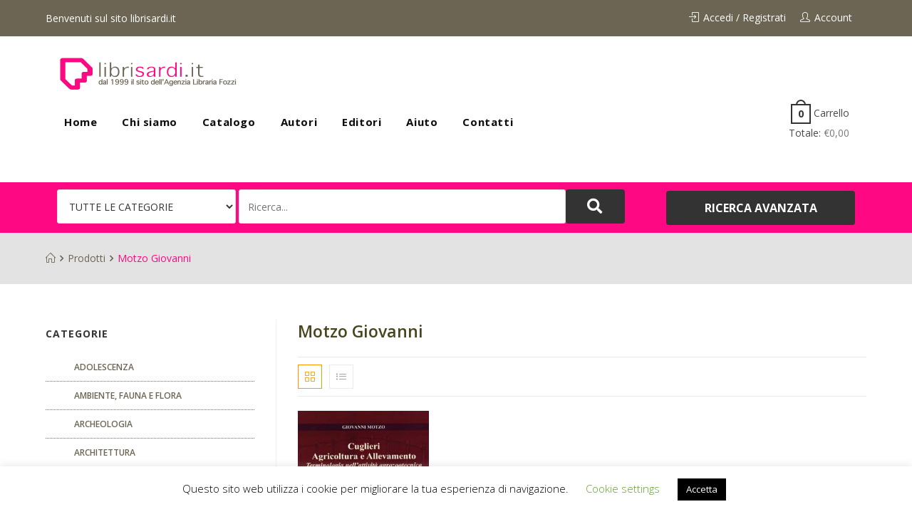

--- FILE ---
content_type: text/html; charset=UTF-8
request_url: https://www.librisardi.it/autore/motzo-giovanni/
body_size: 23527
content:

<!DOCTYPE html>
<html lang="it-IT"
	prefix="og: https://ogp.me/ns#"  itemscope itemtype="http://schema.org/Article">
<head>
	<meta charset="UTF-8">
	<link rel="profile" href="https://gmpg.org/xfn/11">

	<title>Motzo Giovanni - Libri Sardi</title>

		<!-- All in One SEO 4.0.17 -->
		<link rel="canonical" href="https://www.librisardi.it/autore/motzo-giovanni/" />
		<script type="application/ld+json" class="aioseo-schema">
			{"@context":"https:\/\/schema.org","@graph":[{"@type":"WebSite","@id":"https:\/\/www.librisardi.it\/#website","url":"https:\/\/www.librisardi.it\/","name":"Libri Sardi","description":"Librisardi - l'eCommerce dedicato ai libri sulla Sardegna. Archeologia, arte, architettura, cultura e tradizioni, turismo e cucina, poesia e letteratura in lingua Sarda","publisher":{"@id":"https:\/\/www.librisardi.it\/#organization"}},{"@type":"Organization","@id":"https:\/\/www.librisardi.it\/#organization","name":"Libri Sardi","url":"https:\/\/www.librisardi.it\/","logo":{"@type":"ImageObject","@id":"https:\/\/www.librisardi.it\/#organizationLogo","url":"https:\/\/www.librisardi.it\/wp-content\/uploads\/2020\/05\/logon_1999.png","width":"516","height":"90"},"image":{"@id":"https:\/\/www.librisardi.it\/#organizationLogo"}},{"@type":"BreadcrumbList","@id":"https:\/\/www.librisardi.it\/autore\/motzo-giovanni\/#breadcrumblist","itemListElement":[{"@type":"ListItem","@id":"https:\/\/www.librisardi.it\/#listItem","position":"1","item":{"@id":"https:\/\/www.librisardi.it\/#item","name":"Home","description":"NOVIT\u00c0 Quick View Aggiungi a Lista dei desideri Aggiungi a Lista dei desideri Quick View Mala manera Autori: Bachis Francesco, Medda Francesco, Pittoni Emanuele \u20ac15,00 Aggiungi al carrello Quick View Aggiungi a Lista dei desideri Aggiungi a Lista dei desideri Quick View Religione e sesso nella Sardegna antica Autori: Liori Antonangelo \u20ac20,00 Aggiungi al carrello [\u2026]","url":"https:\/\/www.librisardi.it\/"},"nextItem":"https:\/\/www.librisardi.it\/autore\/motzo-giovanni\/#listItem"},{"@type":"ListItem","@id":"https:\/\/www.librisardi.it\/autore\/motzo-giovanni\/#listItem","position":"2","item":{"@id":"https:\/\/www.librisardi.it\/autore\/motzo-giovanni\/#item","name":"Motzo Giovanni","url":"https:\/\/www.librisardi.it\/autore\/motzo-giovanni\/"},"previousItem":"https:\/\/www.librisardi.it\/#listItem"}]},{"@type":"CollectionPage","@id":"https:\/\/www.librisardi.it\/autore\/motzo-giovanni\/#collectionpage","url":"https:\/\/www.librisardi.it\/autore\/motzo-giovanni\/","name":"Motzo Giovanni - Libri Sardi","inLanguage":"it-IT","isPartOf":{"@id":"https:\/\/www.librisardi.it\/#website"},"breadcrumb":{"@id":"https:\/\/www.librisardi.it\/autore\/motzo-giovanni\/#breadcrumblist"}}]}
		</script>
		<!-- All in One SEO -->

<meta name="viewport" content="width=device-width, initial-scale=1"><link rel='dns-prefetch' href='//fonts.googleapis.com' />
<link rel='dns-prefetch' href='//s.w.org' />
<link rel="alternate" type="application/rss+xml" title="Libri Sardi &raquo; Feed" href="https://www.librisardi.it/feed/" />
<link rel="alternate" type="application/rss+xml" title="Libri Sardi &raquo; Feed dei commenti" href="https://www.librisardi.it/comments/feed/" />
<link rel="alternate" type="application/rss+xml" title="Feed Libri Sardi &raquo; Motzo Giovanni Autore" href="https://www.librisardi.it/autore/motzo-giovanni/feed/" />
		<!-- This site uses the Google Analytics by MonsterInsights plugin v7.17.0 - Using Analytics tracking - https://www.monsterinsights.com/ -->
		<!-- Note: MonsterInsights is not currently configured on this site. The site owner needs to authenticate with Google Analytics in the MonsterInsights settings panel. -->
					<!-- No UA code set -->
				<!-- / Google Analytics by MonsterInsights -->
				<script type="text/javascript">
			window._wpemojiSettings = {"baseUrl":"https:\/\/s.w.org\/images\/core\/emoji\/12.0.0-1\/72x72\/","ext":".png","svgUrl":"https:\/\/s.w.org\/images\/core\/emoji\/12.0.0-1\/svg\/","svgExt":".svg","source":{"concatemoji":"https:\/\/www.librisardi.it\/wp-includes\/js\/wp-emoji-release.min.js?ver=5.2.4"}};
			!function(a,b,c){function d(a,b){var c=String.fromCharCode;l.clearRect(0,0,k.width,k.height),l.fillText(c.apply(this,a),0,0);var d=k.toDataURL();l.clearRect(0,0,k.width,k.height),l.fillText(c.apply(this,b),0,0);var e=k.toDataURL();return d===e}function e(a){var b;if(!l||!l.fillText)return!1;switch(l.textBaseline="top",l.font="600 32px Arial",a){case"flag":return!(b=d([55356,56826,55356,56819],[55356,56826,8203,55356,56819]))&&(b=d([55356,57332,56128,56423,56128,56418,56128,56421,56128,56430,56128,56423,56128,56447],[55356,57332,8203,56128,56423,8203,56128,56418,8203,56128,56421,8203,56128,56430,8203,56128,56423,8203,56128,56447]),!b);case"emoji":return b=d([55357,56424,55356,57342,8205,55358,56605,8205,55357,56424,55356,57340],[55357,56424,55356,57342,8203,55358,56605,8203,55357,56424,55356,57340]),!b}return!1}function f(a){var c=b.createElement("script");c.src=a,c.defer=c.type="text/javascript",b.getElementsByTagName("head")[0].appendChild(c)}var g,h,i,j,k=b.createElement("canvas"),l=k.getContext&&k.getContext("2d");for(j=Array("flag","emoji"),c.supports={everything:!0,everythingExceptFlag:!0},i=0;i<j.length;i++)c.supports[j[i]]=e(j[i]),c.supports.everything=c.supports.everything&&c.supports[j[i]],"flag"!==j[i]&&(c.supports.everythingExceptFlag=c.supports.everythingExceptFlag&&c.supports[j[i]]);c.supports.everythingExceptFlag=c.supports.everythingExceptFlag&&!c.supports.flag,c.DOMReady=!1,c.readyCallback=function(){c.DOMReady=!0},c.supports.everything||(h=function(){c.readyCallback()},b.addEventListener?(b.addEventListener("DOMContentLoaded",h,!1),a.addEventListener("load",h,!1)):(a.attachEvent("onload",h),b.attachEvent("onreadystatechange",function(){"complete"===b.readyState&&c.readyCallback()})),g=c.source||{},g.concatemoji?f(g.concatemoji):g.wpemoji&&g.twemoji&&(f(g.twemoji),f(g.wpemoji)))}(window,document,window._wpemojiSettings);
		</script>
		<style type="text/css">
img.wp-smiley,
img.emoji {
	display: inline !important;
	border: none !important;
	box-shadow: none !important;
	height: 1em !important;
	width: 1em !important;
	margin: 0 .07em !important;
	vertical-align: -0.1em !important;
	background: none !important;
	padding: 0 !important;
}
</style>
	<link rel='stylesheet' id='dashicons-css'  href='https://www.librisardi.it/wp-includes/css/dashicons.min.css?ver=5.2.4' type='text/css' media='all' />
<link rel='stylesheet' id='foundation-icons-css'  href='https://www.librisardi.it/wp-content/plugins/woovina-extra/includes/menu-icons/includes/library/icon-selector/css/types/foundation-icons.min.css?ver=3.0' type='text/css' media='all' />
<link rel='stylesheet' id='genericons-css'  href='https://www.librisardi.it/wp-content/plugins/woovina-extra/includes/menu-icons/includes/library/icon-selector/css/types/genericons.min.css?ver=3.4' type='text/css' media='all' />
<link rel='stylesheet' id='wp-block-library-css'  href='https://www.librisardi.it/wp-includes/css/dist/block-library/style.min.css?ver=5.2.4' type='text/css' media='all' />
<link rel='stylesheet' id='wc-block-style-css'  href='https://www.librisardi.it/wp-content/plugins/woocommerce/packages/woocommerce-blocks/build/style.css?ver=2.5.11' type='text/css' media='all' />
<link rel='stylesheet' id='cookie-law-info-css'  href='https://www.librisardi.it/wp-content/plugins/cookie-law-info/public/css/cookie-law-info-public.css?ver=2.0.7' type='text/css' media='all' />
<link rel='stylesheet' id='cookie-law-info-gdpr-css'  href='https://www.librisardi.it/wp-content/plugins/cookie-law-info/public/css/cookie-law-info-gdpr.css?ver=2.0.7' type='text/css' media='all' />
<link rel='stylesheet' id='email-subscribers-css'  href='https://www.librisardi.it/wp-content/plugins/email-subscribers/lite/public/css/email-subscribers-public.css?ver=4.6.2' type='text/css' media='all' />
<style id='woocommerce-inline-inline-css' type='text/css'>
.woocommerce form .form-row .required { visibility: visible; }
</style>
<link rel='stylesheet' id='tinvwl-css'  href='https://www.librisardi.it/wp-content/plugins/ti-woocommerce-wishlist/assets/css/public.min.css?ver=1.21.12' type='text/css' media='all' />
<link rel='stylesheet' id='font-awesome-css'  href='https://www.librisardi.it/wp-content/themes/woovina/assets/css/third/font-awesome.min.css?ver=4.7.0' type='text/css' media='all' />
<link rel='stylesheet' id='animate-css'  href='https://www.librisardi.it/wp-content/themes/woovina/assets/css/third/animate.css?ver=3.5.1' type='text/css' media='all' />
<link rel='stylesheet' id='simple-line-icons-css'  href='https://www.librisardi.it/wp-content/themes/woovina/assets/css/third/simple-line-icons.min.css?ver=2.4.0' type='text/css' media='all' />
<link rel='stylesheet' id='material-css'  href='https://www.librisardi.it/wp-content/themes/woovina/assets/css/third/material-design-iconic-font.min.css?ver=2.2.0' type='text/css' media='all' />
<link rel='stylesheet' id='ionicons-css'  href='https://www.librisardi.it/wp-content/themes/woovina/assets/css/third/ionicons.min.css?ver=2.2.0' type='text/css' media='all' />
<link rel='stylesheet' id='magnific-popup-css'  href='https://www.librisardi.it/wp-content/themes/woovina/assets/css/third/magnific-popup.min.css?ver=1.0.0' type='text/css' media='all' />
<link rel='stylesheet' id='woovina-style-css'  href='https://www.librisardi.it/wp-content/themes/woovina/assets/css/style.min.css?ver=3.9.1574086088' type='text/css' media='all' />
<link rel='stylesheet' id='woovina-hamburgers-css'  href='https://www.librisardi.it/wp-content/themes/woovina/assets/css/third/hamburgers/hamburgers.min.css?ver=3.9.1574086088' type='text/css' media='all' />
<link rel='stylesheet' id='woovina-collapse-css'  href='https://www.librisardi.it/wp-content/themes/woovina/assets/css/third/hamburgers/types/collapse.css?ver=3.9.1574086088' type='text/css' media='all' />
<link rel='stylesheet' id='mobile-navbar-css'  href='https://www.librisardi.it/wp-content/themes/woovina/assets/css/third/mobile-navbar.css?ver=1.0.0' type='text/css' media='all' />
<link rel='stylesheet' id='elementor-frontend-legacy-css'  href='https://www.librisardi.it/wp-content/plugins/elementor/assets/css/frontend-legacy.min.css?ver=3.0.12' type='text/css' media='all' />
<link rel='stylesheet' id='elementor-frontend-css'  href='https://www.librisardi.it/wp-content/plugins/elementor/assets/css/frontend.min.css?ver=3.0.12' type='text/css' media='all' />
<link rel='stylesheet' id='elementor-post-2342-css'  href='https://www.librisardi.it/wp-content/uploads/elementor/css/post-2342.css?ver=1604327207' type='text/css' media='all' />
<link rel='stylesheet' id='elementor-post-2666-css'  href='https://www.librisardi.it/wp-content/uploads/elementor/css/post-2666.css?ver=1604327207' type='text/css' media='all' />
<link rel='stylesheet' id='elementor-post-1928-css'  href='https://www.librisardi.it/wp-content/uploads/elementor/css/post-1928.css?ver=1604327207' type='text/css' media='all' />
<link rel='stylesheet' id='woovina-woocommerce-css'  href='https://www.librisardi.it/wp-content/themes/woovina/assets/css/woo/woocommerce.min.css?ver=5.2.4' type='text/css' media='all' />
<link rel='stylesheet' id='woovina-woo-star-font-css'  href='https://www.librisardi.it/wp-content/themes/woovina/assets/css/woo/woo-star-font.min.css?ver=5.2.4' type='text/css' media='all' />
<link rel='stylesheet' id='woovina-woo-quick-view-css'  href='https://www.librisardi.it/wp-content/themes/woovina/assets/css/woo/woo-quick-view.min.css?ver=5.2.4' type='text/css' media='all' />
<link rel='stylesheet' id='woovina-wishlist-css'  href='https://www.librisardi.it/wp-content/themes/woovina/assets/css/woo/wishlist.min.css?ver=5.2.4' type='text/css' media='all' />
<link rel='stylesheet' id='woovina-google-font-open-sans-css'  href='//fonts.googleapis.com/css?family=Open+Sans%3A100%2C200%2C300%2C400%2C500%2C600%2C700%2C800%2C900%2C100i%2C200i%2C300i%2C400i%2C500i%2C600i%2C700i%2C800i%2C900i&#038;subset=latin&#038;ver=5.2.4' type='text/css' media='all' />
<link rel='stylesheet' id='woovina-google-font-poppins-css'  href='//fonts.googleapis.com/css?family=Poppins%3A100%2C200%2C300%2C400%2C500%2C600%2C700%2C800%2C900%2C100i%2C200i%2C300i%2C400i%2C500i%2C600i%2C700i%2C800i%2C900i&#038;subset=latin&#038;ver=5.2.4' type='text/css' media='all' />
<link rel='stylesheet' id='child-style-css'  href='https://www.librisardi.it/wp-content/themes/woovina-child/style.css?ver=3.9.1574086088' type='text/css' media='all' />
<link rel='stylesheet' id='we-widgets-style-css'  href='https://www.librisardi.it/wp-content/plugins/woovina-extra/assets/css/widgets.css?ver=5.2.4' type='text/css' media='all' />
<link rel='stylesheet' id='wcpcsu-animate-css'  href='https://www.librisardi.it/wp-content/plugins/woo-product-carousel-slider-and-grid-ultimate/assets/css/animate.css?ver=5.2.4' type='text/css' media='all' />
<link rel='stylesheet' id='wcpcsu-line-awesome-css'  href='https://www.librisardi.it/wp-content/plugins/woo-product-carousel-slider-and-grid-ultimate/assets/css/line-awesome.css?ver=5.2.4' type='text/css' media='all' />
<link rel='stylesheet' id='wcpcsu-simple-line-icon-css'  href='https://www.librisardi.it/wp-content/plugins/woo-product-carousel-slider-and-grid-ultimate/assets/css/simple-line-icons.css?ver=5.2.4' type='text/css' media='all' />
<link rel='stylesheet' id='wcpcsu-theme-css'  href='https://www.librisardi.it/wp-content/plugins/woo-product-carousel-slider-and-grid-ultimate/assets/css/theme.css?ver=5.2.4' type='text/css' media='all' />
<link rel='stylesheet' id='featherlight-style-css'  href='https://www.librisardi.it/wp-content/plugins/woo-product-carousel-slider-and-grid-ultimate/assets/css/featherlight.css?ver=5.2.4' type='text/css' media='all' />
<link rel='stylesheet' id='wcpcsu-style-css'  href='https://www.librisardi.it/wp-content/plugins/woo-product-carousel-slider-and-grid-ultimate/assets/css/style.css?ver=5.2.4' type='text/css' media='all' />
<link rel='stylesheet' id='wcpcsu-owl-carousel-css'  href='https://www.librisardi.it/wp-content/plugins/woo-product-carousel-slider-and-grid-ultimate/assets/css/owl.carousel.css?ver=5.2.4' type='text/css' media='all' />
<link rel='stylesheet' id='google-fonts-1-css'  href='https://fonts.googleapis.com/css?family=Open+Sans%3A100%2C100italic%2C200%2C200italic%2C300%2C300italic%2C400%2C400italic%2C500%2C500italic%2C600%2C600italic%2C700%2C700italic%2C800%2C800italic%2C900%2C900italic%7CSource+Sans+Pro%3A100%2C100italic%2C200%2C200italic%2C300%2C300italic%2C400%2C400italic%2C500%2C500italic%2C600%2C600italic%2C700%2C700italic%2C800%2C800italic%2C900%2C900italic&#038;ver=5.2.4' type='text/css' media='all' />
<link rel='stylesheet' id='elementor-icons-shared-0-css'  href='https://www.librisardi.it/wp-content/plugins/elementor/assets/lib/font-awesome/css/fontawesome.min.css?ver=5.12.0' type='text/css' media='all' />
<link rel='stylesheet' id='elementor-icons-fa-brands-css'  href='https://www.librisardi.it/wp-content/plugins/elementor/assets/lib/font-awesome/css/brands.min.css?ver=5.12.0' type='text/css' media='all' />
<script type="text/template" id="tmpl-variation-template">
	<div class="woocommerce-variation-description">{{{ data.variation.variation_description }}}</div>
	<div class="woocommerce-variation-price">{{{ data.variation.price_html }}}</div>
	<div class="woocommerce-variation-availability">{{{ data.variation.availability_html }}}</div>
</script>
<script type="text/template" id="tmpl-unavailable-variation-template">
	<p>Siamo spiacenti, questo prodotto non è disponibile. Scegli un&#039;altra combinazione.</p>
</script>
<script type='text/javascript' src='https://www.librisardi.it/wp-includes/js/jquery/jquery.js?ver=1.12.4-wp'></script>
<script type='text/javascript' src='https://www.librisardi.it/wp-includes/js/jquery/jquery-migrate.min.js?ver=1.4.1'></script>
<script type='text/javascript'>
/* <![CDATA[ */
var Cli_Data = {"nn_cookie_ids":[],"cookielist":[],"non_necessary_cookies":{"functional":["woocommerce_items_in_cart","wp_woocommerce_session_","woocommerce_cart_hash"]},"ccpaEnabled":"","ccpaRegionBased":"","ccpaBarEnabled":"","strictlyEnabled":["necessary","obligatoire"],"ccpaType":"gdpr","js_blocking":"","custom_integration":"","triggerDomRefresh":"","secure_cookies":""};
var cli_cookiebar_settings = {"animate_speed_hide":"500","animate_speed_show":"500","background":"#FFF","border":"#b1a6a6c2","border_on":"","button_1_button_colour":"#000","button_1_button_hover":"#000000","button_1_link_colour":"#fff","button_1_as_button":"1","button_1_new_win":"","button_2_button_colour":"#333","button_2_button_hover":"#292929","button_2_link_colour":"#444","button_2_as_button":"","button_2_hidebar":"","button_3_button_colour":"#000","button_3_button_hover":"#000000","button_3_link_colour":"#fff","button_3_as_button":"1","button_3_new_win":"","button_4_button_colour":"#000","button_4_button_hover":"#000000","button_4_link_colour":"#62a329","button_4_as_button":"","button_7_button_colour":"#61a229","button_7_button_hover":"#4e8221","button_7_link_colour":"#fff","button_7_as_button":"1","button_7_new_win":"","font_family":"inherit","header_fix":"","notify_animate_hide":"1","notify_animate_show":"","notify_div_id":"#cookie-law-info-bar","notify_position_horizontal":"right","notify_position_vertical":"bottom","scroll_close":"","scroll_close_reload":"","accept_close_reload":"","reject_close_reload":"","showagain_tab":"1","showagain_background":"#fff","showagain_border":"#000","showagain_div_id":"#cookie-law-info-again","showagain_x_position":"100px","text":"#000","show_once_yn":"","show_once":"10000","logging_on":"","as_popup":"","popup_overlay":"1","bar_heading_text":"","cookie_bar_as":"banner","popup_showagain_position":"bottom-right","widget_position":"left"};
var log_object = {"ajax_url":"https:\/\/www.librisardi.it\/wp-admin\/admin-ajax.php"};
/* ]]> */
</script>
<script type='text/javascript' src='https://www.librisardi.it/wp-content/plugins/cookie-law-info/public/js/cookie-law-info-public.js?ver=2.0.7'></script>
<script type='text/javascript'>
/* <![CDATA[ */
var es_data = {"messages":{"es_empty_email_notice":"Please enter email address","es_rate_limit_notice":"You need to wait for sometime before subscribing again","es_single_optin_success_message":"Successfully Subscribed.","es_email_exists_notice":"Email Address already exists!","es_unexpected_error_notice":"Oops.. Unexpected error occurred.","es_invalid_email_notice":"Invalid email address","es_try_later_notice":"Please try after some time"},"es_ajax_url":"https:\/\/www.librisardi.it\/wp-admin\/admin-ajax.php"};
/* ]]> */
</script>
<script type='text/javascript' src='https://www.librisardi.it/wp-content/plugins/email-subscribers/lite/public/js/email-subscribers-public.js?ver=4.6.2'></script>
<script type='text/javascript' src='https://www.librisardi.it/wp-content/plugins/woo-product-carousel-slider-and-grid-ultimate/assets/js/featherlight.js?ver=5.2.4'></script>
<script type='text/javascript' src='https://www.librisardi.it/wp-content/plugins/woo-product-carousel-slider-and-grid-ultimate/assets/js/custom.js?ver=5.2.4'></script>
<script type='text/javascript' src='https://www.librisardi.it/wp-content/plugins/woo-product-carousel-slider-and-grid-ultimate/assets/js/owl.carousel.min.js?ver=5.2.4'></script>
<link rel='https://api.w.org/' href='https://www.librisardi.it/wp-json/' />
<link rel="EditURI" type="application/rsd+xml" title="RSD" href="https://www.librisardi.it/xmlrpc.php?rsd" />
<link rel="wlwmanifest" type="application/wlwmanifest+xml" href="https://www.librisardi.it/wp-includes/wlwmanifest.xml" /> 
<meta name="generator" content="WordPress 5.2.4" />
<meta name="generator" content="WooCommerce 3.9.2" />
	<noscript><style>.woocommerce-product-gallery{ opacity: 1 !important; }</style></noscript>
			<style type="text/css">.recentcomments a{display:inline !important;padding:0 !important;margin:0 !important;}</style>
		<link rel="icon" href="https://www.librisardi.it/wp-content/uploads/2020/02/logo-libri-sardi.gif" sizes="32x32" />
<link rel="icon" href="https://www.librisardi.it/wp-content/uploads/2020/02/logo-libri-sardi.gif" sizes="192x192" />
<link rel="apple-touch-icon-precomposed" href="https://www.librisardi.it/wp-content/uploads/2020/02/logo-libri-sardi.gif" />
<meta name="msapplication-TileImage" content="https://www.librisardi.it/wp-content/uploads/2020/02/logo-libri-sardi.gif" />
<!-- WooVina CSS -->
<style type="text/css">
.page-header{background-color:#e3e3e3}/* General CSS */.woocommerce-MyAccount-navigation ul li a:before,.woocommerce-checkout .woocommerce-info a,.woocommerce-checkout #payment ul.payment_methods .wc_payment_method>input[type=radio]:first-child:checked+label:before,.woocommerce-checkout #payment .payment_method_paypal .about_paypal,.woocommerce ul.products li.product .category a:hover,.woocommerce ul.products li.product .button:hover,.woocommerce ul.products li.product .product-inner .added_to_cart:hover,.product_meta .posted_in a:hover,.product_meta .tagged_as a:hover,.woocommerce div.product .woocommerce-tabs ul.tabs li a:hover,.woocommerce div.product .woocommerce-tabs ul.tabs li.active a,.woocommerce .woovina-grid-list a.active,.woocommerce .woovina-grid-list a:hover,.woocommerce .woovina-off-canvas-filter:hover,.woocommerce .widget_shopping_cart ul.cart_list li .wvn-grid-wrap .wvn-grid a.remove:hover,.widget_product_categories li a:hover ~ .count,.widget_layered_nav li a:hover ~ .count,a:hover,a.light:hover,.theme-heading .text::before,#top-bar-content >a:hover,#top-bar-social li.woovina-email a:hover,#site-navigation-wrap .dropdown-menu >li >a:hover,#site-header.medium-header #medium-searchform button:hover,.woovina-mobile-menu-icon a:hover,.blog-entry.post .blog-entry-header .entry-title a:hover,.blog-entry.post .blog-entry-readmore a:hover,.blog-entry.thumbnail-entry .blog-entry-category a,ul.meta li a:hover,.dropcap,.single nav.post-navigation .nav-links .title,body .related-post-title a:hover,body #wp-calendar caption,body .contact-info-widget.default i,body .contact-info-widget.big-icons i,body .custom-links-widget .woovina-custom-links li a:hover,body .custom-links-widget .woovina-custom-links li a:hover:before,body .posts-thumbnails-widget li a:hover,body .social-widget li.woovina-email a:hover,.comment-author .comment-meta .comment-reply-link,#respond #cancel-comment-reply-link:hover,#footer-widgets .footer-box a:hover,#footer-bottom a:hover,#footer-bottom #footer-bottom-menu a:hover,.sidr a:hover,.sidr-class-dropdown-toggle:hover,.sidr-class-menu-item-has-children.active >a,.sidr-class-menu-item-has-children.active >a >.sidr-class-dropdown-toggle,input[type=checkbox]:checked:before{color:#6c6553}.woocommerce div.product div.images .open-image,.wcmenucart-details.count,.woocommerce-message a,.woocommerce-error a,.woocommerce-info a,.woocommerce .widget_price_filter .ui-slider .ui-slider-handle,.woocommerce .widget_price_filter .ui-slider .ui-slider-range,.wvn-product-nav li a.wvn-nav-link:hover,.woocommerce div.product.wvn-tabs-layout-vertical .woocommerce-tabs ul.tabs li a:after,.woocommerce .widget_product_categories li.current-cat a ~ .count,.woocommerce .widget_product_categories li.current-cat a:before,.woocommerce .widget_layered_nav li.chosen a ~ .count,.woocommerce .widget_layered_nav li.chosen a:before,#wvn-checkout-timeline .active .timeline-wrapper,.bag-style:hover .wcmenucart-cart-icon .wcmenucart-count,.show-cart .wcmenucart-cart-icon .wcmenucart-count,input[type="button"],input[type="reset"],input[type="submit"],button[type="submit"],.button,#site-navigation-wrap .dropdown-menu >li.btn >a >span,.thumbnail:hover i,.post-quote-content,.omw-modal .omw-close-modal,body .contact-info-widget.big-icons li:hover i{background-color:#6c6553}.current-shop-items-dropdown{border-top-color:#6c6553}.woocommerce div.product .woocommerce-tabs ul.tabs li.active a{border-bottom-color:#6c6553}.wcmenucart-details.count:before{border-color:#6c6553}.woocommerce ul.products li.product .button:hover{border-color:#6c6553}.woocommerce ul.products li.product .product-inner .added_to_cart:hover{border-color:#6c6553}.woocommerce div.product .woocommerce-tabs ul.tabs li.active a{border-color:#6c6553}.woocommerce .woovina-grid-list a.active{border-color:#6c6553}.woocommerce .woovina-grid-list a:hover{border-color:#6c6553}.woocommerce .woovina-off-canvas-filter:hover{border-color:#6c6553}.wvn-product-nav li a.wvn-nav-link:hover{border-color:#6c6553}.widget_shopping_cart_content .buttons .button:first-child:hover{border-color:#6c6553}.woocommerce .widget_shopping_cart ul.cart_list li .wvn-grid-wrap .wvn-grid a.remove:hover{border-color:#6c6553}.widget_product_categories li a:hover ~ .count{border-color:#6c6553}.woocommerce .widget_product_categories li.current-cat a ~ .count{border-color:#6c6553}.woocommerce .widget_product_categories li.current-cat a:before{border-color:#6c6553}.widget_layered_nav li a:hover ~ .count{border-color:#6c6553}.woocommerce .widget_layered_nav li.chosen a ~ .count{border-color:#6c6553}.woocommerce .widget_layered_nav li.chosen a:before{border-color:#6c6553}#wvn-checkout-timeline.arrow .active .timeline-wrapper:before{border-top-color:#6c6553;border-bottom-color:#6c6553}#wvn-checkout-timeline.arrow .active .timeline-wrapper:after{border-left-color:#6c6553;border-right-color:#6c6553}.bag-style:hover .wcmenucart-cart-icon .wcmenucart-count{border-color:#6c6553}.bag-style:hover .wcmenucart-cart-icon .wcmenucart-count:after{border-color:#6c6553}.show-cart .wcmenucart-cart-icon .wcmenucart-count{border-color:#6c6553}.show-cart .wcmenucart-cart-icon .wcmenucart-count:after{border-color:#6c6553}.widget-title{border-color:#6c6553}blockquote{border-color:#6c6553}#searchform-dropdown{border-color:#6c6553}.dropdown-menu .sub-menu{border-color:#6c6553}.blog-entry.large-entry .blog-entry-readmore a:hover{border-color:#6c6553}.woovina-newsletter-form-wrap input[type="email"]:focus{border-color:#6c6553}.social-widget li.woovina-email a:hover{border-color:#6c6553}#respond #cancel-comment-reply-link:hover{border-color:#6c6553}body .contact-info-widget.big-icons li:hover i{border-color:#6c6553}#footer-widgets .woovina-newsletter-form-wrap input[type="email"]:focus{border-color:#6c6553}.woocommerce div.product div.images .open-image:hover,.woocommerce-error a:hover,.woocommerce-info a:hover,.woocommerce-message a:hover,input[type="button"]:hover,input[type="reset"]:hover,input[type="submit"]:hover,button[type="submit"]:hover,input[type="button"]:focus,input[type="reset"]:focus,input[type="submit"]:focus,button[type="submit"]:focus,.button:hover,#site-navigation-wrap .dropdown-menu >li.btn >a:hover >span,.post-quote-author,.omw-modal .omw-close-modal:hover{background-color:#47451d}body,.has-parallax-footer:not(.separate-layout) #main{background-color:rgba(255,255,255,0)}a{color:#6c6553}a:hover{color:#47451d}.container{width:1170px}.background-image-page-header .page-header-inner,.background-image-page-header .site-breadcrumbs{text-align:left}.page-header,.has-transparent-header .page-header{padding:20px 0 20px 0}.page-header .page-header-title{color:#676767}.site-breadcrumbs,.background-image-page-header .site-breadcrumbs{color:#fe0884}.site-breadcrumbs ul li:after{color:#6c6553}.site-breadcrumbs a,.background-image-page-header .site-breadcrumbs a{color:#6c6553}.site-breadcrumbs a:hover,.background-image-page-header .site-breadcrumbs a:hover{color:#47451d}#scroll-top{background-color:#6c6553}#scroll-top:hover{background-color:#fe0884}.theme-button,input[type="submit"],button[type="submit"],button{padding:11px 20px 11px 20px}body .theme-button,body input[type="submit"],body button[type="submit"],body button,body .button{background-color:#fe0884}body .theme-button:hover,body input[type="submit"]:hover,body button:hover,body .button:hover{background-color:#b50568}/* Top Bar CSS */#top-bar{padding:0}#top-bar-wrap,.woovina-top-bar-sticky{background-color:#e3e3e3}#top-bar-wrap{border-color:rgba(255,255,255,0)}#top-bar-wrap,#top-bar-content strong{color:#fffffe}#top-bar-content a,#top-bar-social-alt a{color:#676767}#top-bar-content a:hover,#top-bar-social-alt a:hover{color:#fe9700}#top-bar-social li a{font-size:15px}#top-bar-social li a{padding:0 8px 0 8px}#top-bar-social li a{color:#dd3333}#top-bar-social li a:hover{color:#f68e13!important}/* Header CSS */#site-navigation-wrap .dropdown-menu >li >a,.woovina-mobile-menu-icon a,.after-header-content-inner >a{line-height:130px}@media only screen and (max-width:959px){body.default-breakpoint .woovina-mobile-menu-icon a{line-height:60px}}#site-header{border-color:rgba(0,0,0,0)}#site-header.has-header-media .overlay-header-media{background-color:rgba(0,0,0,0.5)}#site-logo #site-logo-inner a img,#site-header.center-header #site-navigation-wrap .middle-site-logo a img{max-width:200px}@media (max-width:768px){#site-logo #site-logo-inner a img,#site-header.center-header #site-navigation-wrap .middle-site-logo a img{max-width:170px}}@media (max-width:480px){#site-logo #site-logo-inner a img,#site-header.center-header #site-navigation-wrap .middle-site-logo a img{max-width:130px}}.effect-one #site-navigation-wrap .dropdown-menu >li >a.menu-link >span:after,.effect-three #site-navigation-wrap .dropdown-menu >li >a.menu-link >span:after,.effect-five #site-navigation-wrap .dropdown-menu >li >a.menu-link >span:before,.effect-five #site-navigation-wrap .dropdown-menu >li >a.menu-link >span:after,.effect-nine #site-navigation-wrap .dropdown-menu >li >a.menu-link >span:before,.effect-nine #site-navigation-wrap .dropdown-menu >li >a.menu-link >span:after{background-color:#92c353}.effect-four #site-navigation-wrap .dropdown-menu >li >a.menu-link >span:before,.effect-four #site-navigation-wrap .dropdown-menu >li >a.menu-link >span:after,.effect-seven #site-navigation-wrap .dropdown-menu >li >a.menu-link:hover >span:after,.effect-seven #site-navigation-wrap .dropdown-menu >li.sfHover >a.menu-link >span:after{color:#92c353}.effect-seven #site-navigation-wrap .dropdown-menu >li >a.menu-link:hover >span:after,.effect-seven #site-navigation-wrap .dropdown-menu >li.sfHover >a.menu-link >span:after{text-shadow:10px 0 #92c353,-10px 0 #92c353}#site-navigation-wrap .dropdown-menu >li >a{padding:0 27px}#site-navigation-wrap .dropdown-menu >li >a,.woovina-mobile-menu-icon a,#searchform-header-replace-close{color:#ffffff}#site-navigation-wrap .dropdown-menu >li >a:hover,.woovina-mobile-menu-icon a:hover,#searchform-header-replace-close:hover{color:#fe9700}#site-navigation-wrap .dropdown-menu >.current-menu-item >a,#site-navigation-wrap .dropdown-menu >.current-menu-ancestor >a,#site-navigation-wrap .dropdown-menu >.current-menu-item >a:hover,#site-navigation-wrap .dropdown-menu >.current-menu-ancestor >a:hover{color:#fe9700}.dropdown-menu .sub-menu,#searchform-dropdown,.current-shop-items-dropdown{border-color:#fe9700}.dropdown-menu ul li a.menu-link:hover{color:#fe9700}.dropdown-menu ul >.current-menu-item >a.menu-link{color:#fe9700}.woovina-social-menu ul li a,.woovina-social-menu .colored ul li a,.woovina-social-menu .minimal ul li a,.woovina-social-menu .dark ul li a{font-size:10px}.woovina-social-menu ul li a{margin:0 0 0 10px}.mobile-menu .hamburger-inner,.mobile-menu .hamburger-inner::before,.mobile-menu .hamburger-inner::after{background-color:#ffffff}body .sidr a:hover,body .sidr-class-dropdown-toggle:hover,body .sidr-class-dropdown-toggle .fa,body .sidr-class-menu-item-has-children.active >a,body .sidr-class-menu-item-has-children.active >a >.sidr-class-dropdown-toggle,#mobile-dropdown ul li a:hover,#mobile-dropdown ul li a .dropdown-toggle:hover,#mobile-dropdown .menu-item-has-children.active >a,#mobile-dropdown .menu-item-has-children.active >a >.dropdown-toggle,#mobile-fullscreen ul li a:hover,#mobile-fullscreen .woovina-social-menu.simple-social ul li a:hover,#mobile-fullscreen a.close:hover{color:#fe9700}/* Blog CSS */.blog-entry.thumbnail-entry .blog-entry-category a{color:#999999}.blog-entry.thumbnail-entry .blog-entry-comments a:hover{color:#0f5b78}.single-post .background-image-page-header .page-header-inner,.single-post .background-image-page-header .site-breadcrumbs{text-align:left}/* Sidebar CSS */.widget-title{border-color:#fe9700}/* Footer Widgets CSS */#footer-widgets{padding:12px 0 45px 0}@media (max-width:480px){#footer-widgets{padding:12px 0 12px 0}}#footer-widgets{background-color:rgba(255,255,255,0)}#footer-widgets,#footer-widgets p,#footer-widgets li a:before,#footer-widgets .contact-info-widget span.woovina-contact-title,#footer-widgets .recent-posts-date,#footer-widgets .recent-posts-comments,#footer-widgets .widget-recent-posts-icons li .fa{color:#f5f5f4}#footer-widgets li,#footer-widgets #wp-calendar caption,#footer-widgets #wp-calendar th,#footer-widgets #wp-calendar tbody,#footer-widgets .contact-info-widget i,#footer-widgets .woovina-newsletter-form-wrap input[type="email"],#footer-widgets .posts-thumbnails-widget li,#footer-widgets .social-widget li a{border-color:rgba(255,255,255,0)}#footer-widgets .footer-box a,#footer-widgets a{color:#fffffe}#footer-widgets .footer-box a:hover,#footer-widgets a:hover{color:#fe9700}/* Footer Bottom CSS */#footer-bottom{padding:20px 0 20px 0}@media (max-width:480px){#footer-bottom{padding:20px 0 20px 0}}#footer-bottom{background-color:rgba(255,255,255,0)}#footer-bottom,#footer-bottom p{color:#a0a0a0}#footer-bottom a,#footer-bottom #footer-bottom-menu a{color:#fe9700}#footer-bottom a:hover,#footer-bottom #footer-bottom-menu a:hover{color:#fe9700}/* WooCommerce CSS */.wcmenucart i{font-size:18px}.widget_shopping_cart ul.cart_list li .wvn-grid-wrap .wvn-grid a:hover{color:#fe9700}.widget_shopping_cart ul.cart_list li .wvn-grid-wrap .wvn-grid a.remove:hover{color:#364054;border-color:#364054}.widget_shopping_cart ul.cart_list li .wvn-grid-wrap .wvn-grid .amount{color:#7a7a7a}.widget_shopping_cart .total .amount{color:#7a7a7a}.woocommerce div.product div.images,.woocommerce.content-full-width div.product div.images{width:50%}.woocommerce div.product div.summary,.woocommerce.content-full-width div.product div.summary{width:50%}#wvn-checkout-timeline .timeline-step{color:#cccccc}#wvn-checkout-timeline .timeline-step{border-color:#cccccc}.woocommerce span.onsale{background-color:#7a7a7a}.woocommerce ul.products li.product.outofstock .outofstock-badge{background-color:#fe9700}.woocommerce .star-rating span{color:#ffba00}.quantity .qty-changer a:hover{color:#fe9700}.woocommerce .woovina-off-canvas-filter:hover{color:#fe9700}.woocommerce .woovina-off-canvas-filter:hover{border-color:#fe9700}.woocommerce .woovina-grid-list a:hover{color:#fe9700;border-color:#fe9700}.woocommerce .woovina-grid-list a.active{color:#fe9700;border-color:#fe9700}.woocommerce .products .product-inner{padding:0}.woocommerce .products .product-inner{border-style:solid}.woocommerce .products .product-inner{border-width:0}.woocommerce .products .product-inner{border-radius:0}.woocommerce ul.products li.product .category a:hover{color:#fe9700}.woocommerce ul.products li.product li.title a{color:#4a4a4a}.woocommerce ul.products li.product li.title a:hover{color:#fe9700}.woocommerce ul.products li.product .price,.woocommerce ul.products li.product .price .amount{color:#fe9700}.woocommerce ul.products li.product .price del .amount{color:#a1a1a1}.woocommerce ul.products li.product .button:hover,.woocommerce ul.products li.product .product-inner .added_to_cart:hover{background-color:#fe9700}.woocommerce ul.products li.product .button,.woocommerce ul.products li.product .product-inner .added_to_cart{color:#2d2d2d}.woocommerce ul.products li.product .button:hover,.woocommerce ul.products li.product .product-inner .added_to_cart:hover{color:#ffffff}.woocommerce ul.products li.product .button,.woocommerce ul.products li.product .product-inner .added_to_cart{border-color:#e1e1e1}.woocommerce ul.products li.product .button:hover,.woocommerce ul.products li.product .product-inner .added_to_cart:hover{border-color:rgba(255,255,255,0)}.woocommerce ul.products li.product .button,.woocommerce ul.products li.product .product-inner .added_to_cart{border-style:solid}.woocommerce ul.products li.product .button,.woocommerce ul.products li.product .product-inner .added_to_cart{border-width:2px}.woocommerce ul.products li.product .button,.woocommerce ul.products li.product .product-inner .added_to_cart{border-radius:0}.wvn-quick-view{background-color:#2d2d2d}.wvn-quick-view:hover{background-color:#ffffff}.wvn-quick-view:hover{color:#fe9700}.woocommerce div.product .product_title{color:#4a4a4a}.price,.amount{color:#7a7a7a}.price del,del .amount{color:#7a7a7a}.woocommerce div.product div[itemprop="description"]{color:#8c8c8c}.product_meta .posted_in a:hover,.product_meta .tagged_as a:hover{color:#fe9700}.wvn-product-nav li a.wvn-nav-link{-webkit-border-radius:0;-moz-border-radius:0;-ms-border-radius:0;border-radius:0}.wvn-product-nav li a.wvn-nav-link:hover{background-color:#fe9700}.wvn-product-nav li a.wvn-nav-link:hover{border-color:#fe9700}.woocommerce div.product .woocommerce-tabs ul.tabs{border-color:#6b6b6b}.woocommerce div.product .woocommerce-tabs ul.tabs li a{color:#6b6b6b}.woocommerce div.product .woocommerce-tabs ul.tabs li a:hover{color:#fe9700}.woocommerce div.product .woocommerce-tabs ul.tabs li.active a{color:#fe9700}.woocommerce div.product .woocommerce-tabs ul.tabs li.active a{border-color:rgba(255,255,255,0)}.woocommerce div.product .woocommerce-tabs .panel p{color:#8c8c8c}.woocommerce-MyAccount-navigation ul li a:before{color:#fe9700}.woocommerce-MyAccount-navigation ul li a:hover{color:#fe9700}.woocommerce table.shop_table a.remove:hover{color:#fe9700}.woocommerce-checkout .woocommerce-info a{color:#fe9700}/* Typography CSS */body{font-family:Open Sans;color:#4a4a4a}h1,h2,h3,h4,h5,h6,.theme-heading,.widget-title,.woovina-widget-recent-posts-title,.comment-reply-title,.entry-title,.sidebar-box .widget-title{font-family:Open Sans;color:#47451d}h1{font-family:Open Sans}h2{font-family:Open Sans}h3{font-family:Open Sans}h4{font-family:Open Sans;color:#ffffff}#top-bar-content,#top-bar-social-alt{font-family:Open Sans;font-size:14px}#site-navigation-wrap .dropdown-menu >li >a,#site-header.full_screen-header .fs-dropdown-menu >li >a,#site-header.top-header #site-navigation-wrap .dropdown-menu >li >a,#site-header.center-header #site-navigation-wrap .dropdown-menu >li >a,#site-header.medium-header #site-navigation-wrap .dropdown-menu >li >a,.woovina-mobile-menu-icon a{font-family:Open Sans;font-weight:400;font-size:14px;text-transform:uppercase}.dropdown-menu ul li a.menu-link,#site-header.full_screen-header .fs-dropdown-menu ul.sub-menu li a{font-family:Open Sans;font-size:14px}.sidr-class-dropdown-menu li a,a.sidr-class-toggle-sidr-close,#mobile-dropdown ul li a,body #mobile-fullscreen ul li a{font-family:Open Sans}.page-header .page-header-title,.page-header.background-image-page-header .page-header-title{font-family:Open Sans;font-weight:500;font-size:30px;letter-spacing:.5px}@media (max-width:480px){.page-header .page-header-title,.page-header.background-image-page-header .page-header-title{font-size:24px}}.page-header .page-subheading{font-size:16px;color:#676767}@media (max-width:480px){.page-header .page-subheading{font-size:16px}}.site-breadcrumbs{font-family:Open Sans;font-size:14px}@media (max-width:480px){.site-breadcrumbs{font-size:14px}}.blog-entry.post .blog-entry-header .entry-title a{font-family:Open Sans;font-weight:700;font-size:20px;color:#364054;line-height:1.1}.single-post .entry-title{font-family:Open Sans;font-weight:500;font-size:28px;color:#292929}.sidebar-box .widget-title{font-family:Open Sans;font-weight:700;font-size:14px;color:#363636;text-transform:uppercase}#footer-widgets .footer-box .widget-title{font-family:Poppins;font-weight:700;font-size:16px;letter-spacing:.2px;text-transform:uppercase}#footer-bottom #copyright{font-family:Open Sans;font-size:14px}#footer-bottom #footer-bottom-menu{font-family:Open Sans;font-size:14px}.woocommerce div.product .product_title{font-family:Open Sans}.woocommerce div.product p.price{font-family:Open Sans;font-weight:700}.woocommerce ul.products li.product .button,.woocommerce ul.products li.product .product-inner .added_to_cart{font-family:Open Sans}
</style></head>

<body class="archive tax-autore term-motzo-giovanni term-60141 wp-custom-logo theme-woovina woocommerce woocommerce-page woocommerce-no-js tinvwl-theme-style woovina-theme sidebar-mobile has-sidebar content-left-sidebar has-topbar no-header-border default-breakpoint has-breadcrumbs has-blog-grid has-grid-list woo-dropdown-cat elementor-default elementor-kit-130304">

	
	<div id="outer-wrap" class="site clr">

		
		<div id="wrap" class="clr">

						
				

<div id="top-bar-wrap" class="clr">

	<div id="top-bar" class="clr container">

		
		<div id="top-bar-inner" class="clr">

			
    <div id="top-bar-content" class="clr has-content top-bar-right">

        
<div id="top-bar-nav" class="navigation clr">

	<ul id="menu-top-menu" class="top-bar-menu dropdown-menu sf-menu"><li id="menu-item-4588" class="wpl-link-wrap login menu-item menu-item-type-post_type menu-item-object-page menu-item-4588"><a href="https://www.librisardi.it/my-account/" class="menu-link"><i class="icon before line-icon icon-login" aria-hidden="true" style="font-size:1em;"></i><span class="menu-text">Accedi / Registrati</span></a></li><li id="menu-item-4589" class="my-account menu-item menu-item-type-post_type menu-item-object-page menu-item-4589"><a href="https://www.librisardi.it/my-account/" class="menu-link"><i class="icon before line-icon icon-user" aria-hidden="true" style="font-size:1em;"></i><span class="menu-text">Account</span></a></li></ul>
</div>
        
            
                <span class="topbar-content">

                    Benvenuti sul sito librisardi.it
                </span>

            
    </div><!-- #top-bar-content -->


		</div><!-- #top-bar-inner -->

		
	</div><!-- #top-bar -->

</div><!-- #top-bar-wrap -->


				
<header id="site-header" class="custom-header center-logo clr" data-height="130" itemscope="itemscope" itemtype="http://schema.org/WPHeader">

	

<div id="site-header-inner" class="clr container">

    		<div data-elementor-type="wp-post" data-elementor-id="2342" class="elementor elementor-2342" data-elementor-settings="[]">
						<div class="elementor-inner">
							<div class="elementor-section-wrap">
							<section class="elementor-section elementor-top-section elementor-element elementor-element-ec4c8a5 header-top-bar elementor-section-stretched elementor-hidden-phone elementor-section-boxed elementor-section-height-default elementor-section-height-default" data-id="ec4c8a5" data-element_type="section" data-settings="{&quot;stretch_section&quot;:&quot;section-stretched&quot;}">
						<div class="elementor-container elementor-column-gap-no">
							<div class="elementor-row">
					<div class="elementor-column elementor-col-100 elementor-top-column elementor-element elementor-element-35f81c9" data-id="35f81c9" data-element_type="column">
			<div class="elementor-column-wrap elementor-element-populated">
							<div class="elementor-widget-wrap">
						<div class="elementor-element elementor-element-8a4664a elementor-widget elementor-widget-wew-logo" data-id="8a4664a" data-element_type="widget" data-widget_type="wew-logo.default">
				<div class="elementor-widget-container">
			
		<div class="custom-header-logo clr">

			

<div id="site-logo" class="clr" itemscope itemtype="http://schema.org/Brand">

	
	<div id="site-logo-inner" class="clr">

		<a href="https://www.librisardi.it/" class="custom-logo-link" rel="home"><img width="516" height="90" src="https://www.librisardi.it/wp-content/uploads/2020/05/logon_1999.png" class="custom-logo" alt="Libri Sardi" srcset="https://www.librisardi.it/wp-content/uploads/2020/05/logon_1999.png 1x, https://www.librisardi.it/wp-content/uploads/2020/05/logon_1999.png 2x" sizes="(max-width: 516px) 100vw, 516px" /></a>
	</div><!-- #site-logo-inner -->

	
	
</div><!-- #site-logo -->


		</div>

			</div>
				</div>
						</div>
					</div>
		</div>
								</div>
					</div>
		</section>
				<section class="elementor-section elementor-top-section elementor-element elementor-element-ce6468f elementor-hidden-phone elementor-section-boxed elementor-section-height-default elementor-section-height-default" data-id="ce6468f" data-element_type="section">
						<div class="elementor-container elementor-column-gap-default">
							<div class="elementor-row">
					<div class="elementor-column elementor-col-66 elementor-top-column elementor-element elementor-element-3ccec40" data-id="3ccec40" data-element_type="column">
			<div class="elementor-column-wrap elementor-element-populated">
							<div class="elementor-widget-wrap">
						<div class="elementor-element elementor-element-3eb23d4 menu-header elementor-widget elementor-widget-wew-nav" data-id="3eb23d4" data-element_type="widget" data-widget_type="wew-nav.default">
				<div class="elementor-widget-container">
			
		<div class="custom-header-nav clr">
						<div id="site-navigation-wrap" class="clr">
		
			
			
			<nav id="site-navigation" class="navigation main-navigation clr" itemscope="itemscope" itemtype="http://schema.org/SiteNavigationElement">

				<ul id="menu-main-menu" class="main-menu dropdown-menu sf-menu"><li id="menu-item-4567" class="menu-item menu-item-type-post_type menu-item-object-page menu-item-home menu-item-4567"><a href="https://www.librisardi.it/" class="menu-link"><span class="text-wrap">Home</span></a></li><li id="menu-item-4657" class="menu-item menu-item-type-post_type menu-item-object-page menu-item-4657"><a href="https://www.librisardi.it/chi-siamo/" class="menu-link"><span class="text-wrap">Chi siamo</span></a></li><li id="menu-item-13917" class="menu-item menu-item-type-post_type menu-item-object-page menu-item-13917"><a href="https://www.librisardi.it/catalogo/" class="menu-link"><span class="text-wrap">Catalogo</span></a></li><li id="menu-item-73850" class="menu-item menu-item-type-post_type menu-item-object-page menu-item-73850"><a href="https://www.librisardi.it/autori/" class="menu-link"><span class="text-wrap">Autori</span></a></li><li id="menu-item-73849" class="menu-item menu-item-type-post_type menu-item-object-page menu-item-73849"><a href="https://www.librisardi.it/editori/" class="menu-link"><span class="text-wrap">Editori</span></a></li><li id="menu-item-4670" class="menu-item menu-item-type-post_type menu-item-object-page menu-item-4670"><a href="https://www.librisardi.it/aiuto/" class="menu-link"><span class="text-wrap">Aiuto</span></a></li><li id="menu-item-4658" class="menu-item menu-item-type-post_type menu-item-object-page menu-item-4658"><a href="https://www.librisardi.it/contatti/" class="menu-link"><span class="text-wrap">Contatti</span></a></li><li class="search"><a class="search_icon"><i class="fa fa-search" style="color:#FFF;"></i></a><div style="display:none;" class="spicewpsearchform">
<form method="get" class="searchform" id="searchform" action="https://www.librisardi.it/">
	
	<select  name='product_cat' id='product_cat' class='postform' >
	<option value='0'>Select category</option>
	<option class="level-0" value="adolescenza">ADOLESCENZA</option>
	<option class="level-0" value="ambiente-fauna-e-flora">Ambiente, fauna e flora</option>
	<option class="level-0" value="archeologia">Archeologia</option>
	<option class="level-0" value="architettura">ARCHITETTURA</option>
	<option class="level-0" value="arte-e-architettura">Arte e architettura</option>
	<option class="level-0" value="biografie">Biografie</option>
	<option class="level-0" value="citta-e-paesi">Città e paesi</option>
	<option class="level-0" value="cucina">CUCINA</option>
	<option class="level-0" value="cultura-e-tradizioni-popolari">Cultura e tradizioni popolari</option>
	<option class="level-0" value="dizionari-e-grammatiche">Dizionari e grammatiche</option>
	<option class="level-0" value="economia">ECONOMIA</option>
	<option class="level-0" value="economia-regionale">ECONOMIA REGIONALE</option>
	<option class="level-0" value="filosofia">FILOSOFIA</option>
	<option class="level-0" value="fotografia">Fotografia</option>
	<option class="level-0" value="fumetti">fumetti</option>
	<option class="level-0" value="geografia">Geografia</option>
	<option class="level-0" value="giochi-mani">GIOCHI MANI</option>
	<option class="level-0" value="guide-e-carte-turistiche">Guide e carte turistiche</option>
	<option class="level-0" value="letteratura-in-lingua-italiana">Letteratura in lingua italiana</option>
	<option class="level-0" value="letteratura-in-lingua-sarda">Letteratura in lingua sarda</option>
	<option class="level-0" value="libri-antichi-rari-e-esauriti">Libri antichi, rari e esauriti</option>
	<option class="level-0" value="libri-in-lingua-straniera">Libri in lingua straniera</option>
	<option class="level-0" value="libri-per-bambini-e-ragazzi">Libri per bambini e ragazzi</option>
	<option class="level-0" value="libri-per-la-scuola">libri per la scuola</option>
	<option class="level-0" value="musei-e-strutture-culturali">musei e strutture culturali</option>
	<option class="level-0" value="musica-cinema-e-teatro">Musica, cinema e teatro</option>
	<option class="level-0" value="opere-generali">Opere generali</option>
	<option class="level-0" value="poesia">POESIA</option>
	<option class="level-0" value="poesia-in-lingua-sarda">Poesia in lingua sarda</option>
	<option class="level-0" value="ragazzi">Ragazzi</option>
	<option class="level-0" value="religione">Religione</option>
	<option class="level-0" value="riviste">Riviste</option>
	<option class="level-0" value="saggistica">Saggistica</option>
	<option class="level-0" value="societa">Società</option>
	<option class="level-0" value="sociologia">SOCIOLOGIA</option>
	<option class="level-0" value="sport">Sport</option>
	<option class="level-0" value="storia">Storia</option>
	<option class="level-0" value="viaggiatori">Viaggiatori</option>
</select>
	
	<input type="text" class="field" name="s" id="s" placeholder="Search">
			<input type="hidden" name="post_type" value="product">
	</form></div></li></ul>
			</nav><!-- #site-navigation -->

			
			
					</div><!-- #site-navigation-wrap -->
		
		
	
	<div class="woovina-mobile-menu-icon clr mobile-left">

		
		
		
		<a href="#" class="mobile-menu">
							<div class="hamburger hamburger--collapse">
					<div class="hamburger-box">
						<div class="hamburger-inner"></div>
					</div>
				</div>
							<span class="woovina-text">Menu</span>

						</a>

		
		
		
	</div><!-- #woovina-mobile-menu-navbar -->

		</div>

			</div>
				</div>
						</div>
					</div>
		</div>
				<div class="elementor-column elementor-col-33 elementor-top-column elementor-element elementor-element-e55dde2" data-id="e55dde2" data-element_type="column">
			<div class="elementor-column-wrap elementor-element-populated">
							<div class="elementor-widget-wrap">
						<div class="elementor-element elementor-element-9dfbb2b text-right elementor-widget elementor-widget-shortcode" data-id="9dfbb2b" data-element_type="widget" data-widget_type="shortcode.default">
				<div class="elementor-widget-container">
					<div class="elementor-shortcode"><div class="wish">
<ul>
<li class="wish-1">
<a class="header-wishlisst" href="https://demo.woovina.net/niche-18/wishlist/"> My Wishlist</a>
</li>
<li class="wish-2 product">
<a class="header-compare compare added" href="https://demo.woovina.net/niche-18/?action=yith-woocompare-view-table&iframe=yes"> My Compare</a>
</li>
</ul>
</div>
<div class="cart-total">
<span class="icon-cart">

	    <div class="woo-menu-icon bag-style woo-cart-shortcode wcmenucart-toggle-drop_down toggle-cart-widget">
			<a href="https://www.librisardi.it/cart/" class="wcmenucart-shortcode">
								<span class="wcmenucart-cart-icon">
					<span class="wcmenucart-count"></span>
				</span>
			</a>
							<div class="current-shop-items-dropdown wvn-mini-cart clr">
					<div class="current-shop-items-inner clr">
						<div class="widget woocommerce widget_shopping_cart"><div class="widget_shopping_cart_content"></div></div>					</div>
				</div>
					</div>

		 <span class="my-cart">Carrello</span><br><div class="items"> Totale: <span class="woovina-woo-total"><span class="woocommerce-Price-amount amount"><span class="woocommerce-Price-currencySymbol">&euro;</span>0,00</span></span></div>
</span>
</div></div>
				</div>
				</div>
						</div>
					</div>
		</div>
								</div>
					</div>
		</section>
				<section class="elementor-section elementor-top-section elementor-element elementor-element-dd76552 elementor-section-stretched search-top-bar elementor-hidden-phone elementor-section-boxed elementor-section-height-default elementor-section-height-default" data-id="dd76552" data-element_type="section" data-settings="{&quot;stretch_section&quot;:&quot;section-stretched&quot;,&quot;background_background&quot;:&quot;classic&quot;}">
						<div class="elementor-container elementor-column-gap-default">
							<div class="elementor-row">
					<div class="elementor-column elementor-col-50 elementor-top-column elementor-element elementor-element-f452fa5 search-mobi" data-id="f452fa5" data-element_type="column">
			<div class="elementor-column-wrap elementor-element-populated">
							<div class="elementor-widget-wrap">
						<div class="elementor-element elementor-element-27ea631 header-search elementor-hidden-phone elementor-widget elementor-widget-wp-widget-woocommerce_product_search" data-id="27ea631" data-element_type="widget" data-widget_type="wp-widget-woocommerce_product_search.default">
				<div class="elementor-widget-container">
			    <form role="search" method="get" class="search-form" action="https://www.librisardi.it/">
        <div style="display: inline-block;width: 30%">
        <select  name='product_cat' id='product_cat' class='postform' >
	<option value='0'>TUTTE LE CATEGORIE</option>
	<option class="level-0" value="adolescenza">ADOLESCENZA</option>
	<option class="level-0" value="ambiente-fauna-e-flora">Ambiente, fauna e flora</option>
	<option class="level-0" value="archeologia">Archeologia</option>
	<option class="level-0" value="architettura">ARCHITETTURA</option>
	<option class="level-0" value="arte-e-architettura">Arte e architettura</option>
	<option class="level-0" value="biografie">Biografie</option>
	<option class="level-0" value="citta-e-paesi">Città e paesi</option>
	<option class="level-0" value="cucina">CUCINA</option>
	<option class="level-0" value="cultura-e-tradizioni-popolari">Cultura e tradizioni popolari</option>
	<option class="level-0" value="dizionari-e-grammatiche">Dizionari e grammatiche</option>
	<option class="level-0" value="economia">ECONOMIA</option>
	<option class="level-0" value="economia-regionale">ECONOMIA REGIONALE</option>
	<option class="level-0" value="filosofia">FILOSOFIA</option>
	<option class="level-0" value="fotografia">Fotografia</option>
	<option class="level-0" value="fumetti">fumetti</option>
	<option class="level-0" value="geografia">Geografia</option>
	<option class="level-0" value="giochi-mani">GIOCHI MANI</option>
	<option class="level-0" value="guide-e-carte-turistiche">Guide e carte turistiche</option>
	<option class="level-0" value="letteratura-in-lingua-italiana">Letteratura in lingua italiana</option>
	<option class="level-0" value="letteratura-in-lingua-sarda">Letteratura in lingua sarda</option>
	<option class="level-0" value="libri-antichi-rari-e-esauriti">Libri antichi, rari e esauriti</option>
	<option class="level-0" value="libri-in-lingua-straniera">Libri in lingua straniera</option>
	<option class="level-0" value="libri-per-bambini-e-ragazzi">Libri per bambini e ragazzi</option>
	<option class="level-0" value="libri-per-la-scuola">libri per la scuola</option>
	<option class="level-0" value="musei-e-strutture-culturali">musei e strutture culturali</option>
	<option class="level-0" value="musica-cinema-e-teatro">Musica, cinema e teatro</option>
	<option class="level-0" value="opere-generali">Opere generali</option>
	<option class="level-0" value="poesia">POESIA</option>
	<option class="level-0" value="poesia-in-lingua-sarda">Poesia in lingua sarda</option>
	<option class="level-0" value="ragazzi">Ragazzi</option>
	<option class="level-0" value="religione">Religione</option>
	<option class="level-0" value="riviste">Riviste</option>
	<option class="level-0" value="saggistica">Saggistica</option>
	<option class="level-0" value="societa">Società</option>
	<option class="level-0" value="sociologia">SOCIOLOGIA</option>
	<option class="level-0" value="sport">Sport</option>
	<option class="level-0" value="storia">Storia</option>
	<option class="level-0" value="viaggiatori">Viaggiatori</option>
</select>
        </div>
        <div style="display: inline-block;width: 55%">
            <label>
                <span class="screen-reader-text">Ricerca</span>
                <input type="search" class="search-field bgWhite" placeholder="Ricerca..." value="" name="s" title="Ricerca:" />
            </label>
        </div>
        <div style="position:absolute;display: inline-block;width: 10%">
            <button type="submit" class="search-submit btnHS">
                <i class="fa fa-search fa-lg"></i>
            </button>
        </div>
    </form>
    		</div>
				</div>
						</div>
					</div>
		</div>
				<div class="elementor-column elementor-col-50 elementor-top-column elementor-element elementor-element-6c9cc5a category-mobi" data-id="6c9cc5a" data-element_type="column">
			<div class="elementor-column-wrap elementor-element-populated">
							<div class="elementor-widget-wrap">
						<div class="elementor-element elementor-element-c78f4e9 elementor-align-justify hotline elementor-widget elementor-widget-button" data-id="c78f4e9" data-element_type="widget" data-widget_type="button.default">
				<div class="elementor-widget-container">
					<div class="elementor-button-wrapper">
			<a href="https://www.librisardi.it/catalogo/" class="elementor-button-link elementor-button elementor-size-md" role="button">
						<span class="elementor-button-content-wrapper">
						<span class="elementor-button-text">RICERCA AVANZATA</span>
		</span>
					</a>
		</div>
				</div>
				</div>
						</div>
					</div>
		</div>
								</div>
					</div>
		</section>
				<section class="elementor-section elementor-top-section elementor-element elementor-element-6c0e77e elementor-section-stretched elementor-hidden-desktop elementor-hidden-tablet mobile-header elementor-section-boxed elementor-section-height-default elementor-section-height-default" data-id="6c0e77e" data-element_type="section" data-settings="{&quot;stretch_section&quot;:&quot;section-stretched&quot;,&quot;background_background&quot;:&quot;classic&quot;,&quot;sticky&quot;:&quot;top&quot;,&quot;sticky_on&quot;:[&quot;mobile&quot;],&quot;sticky_offset&quot;:0,&quot;sticky_effects_offset&quot;:0}">
						<div class="elementor-container elementor-column-gap-default">
							<div class="elementor-row">
					<div class="elementor-column elementor-col-33 elementor-top-column elementor-element elementor-element-46b8ed3" data-id="46b8ed3" data-element_type="column">
			<div class="elementor-column-wrap elementor-element-populated">
							<div class="elementor-widget-wrap">
						<div class="elementor-element elementor-element-ac05b64 menu-header elementor-widget elementor-widget-wew-nav" data-id="ac05b64" data-element_type="widget" data-widget_type="wew-nav.default">
				<div class="elementor-widget-container">
			
		<div class="custom-header-nav clr">
						<div id="site-navigation-wrap" class="clr">
		
			
			
			<nav id="site-navigation" class="navigation main-navigation clr" itemscope="itemscope" itemtype="http://schema.org/SiteNavigationElement">

				<ul id="menu-main-menu-1" class="main-menu dropdown-menu sf-menu"><li class="menu-item menu-item-type-post_type menu-item-object-page menu-item-home menu-item-4567"><a href="https://www.librisardi.it/" class="menu-link"><span class="text-wrap">Home</span></a></li><li class="menu-item menu-item-type-post_type menu-item-object-page menu-item-4657"><a href="https://www.librisardi.it/chi-siamo/" class="menu-link"><span class="text-wrap">Chi siamo</span></a></li><li class="menu-item menu-item-type-post_type menu-item-object-page menu-item-13917"><a href="https://www.librisardi.it/catalogo/" class="menu-link"><span class="text-wrap">Catalogo</span></a></li><li class="menu-item menu-item-type-post_type menu-item-object-page menu-item-73850"><a href="https://www.librisardi.it/autori/" class="menu-link"><span class="text-wrap">Autori</span></a></li><li class="menu-item menu-item-type-post_type menu-item-object-page menu-item-73849"><a href="https://www.librisardi.it/editori/" class="menu-link"><span class="text-wrap">Editori</span></a></li><li class="menu-item menu-item-type-post_type menu-item-object-page menu-item-4670"><a href="https://www.librisardi.it/aiuto/" class="menu-link"><span class="text-wrap">Aiuto</span></a></li><li class="menu-item menu-item-type-post_type menu-item-object-page menu-item-4658"><a href="https://www.librisardi.it/contatti/" class="menu-link"><span class="text-wrap">Contatti</span></a></li><li class="search"><a class="search_icon"><i class="fa fa-search" style="color:#FFF;"></i></a><div style="display:none;" class="spicewpsearchform">
<form method="get" class="searchform" id="searchform" action="https://www.librisardi.it/">
	
	<select  name='product_cat' id='product_cat' class='postform' >
	<option value='0'>Select category</option>
	<option class="level-0" value="adolescenza">ADOLESCENZA</option>
	<option class="level-0" value="ambiente-fauna-e-flora">Ambiente, fauna e flora</option>
	<option class="level-0" value="archeologia">Archeologia</option>
	<option class="level-0" value="architettura">ARCHITETTURA</option>
	<option class="level-0" value="arte-e-architettura">Arte e architettura</option>
	<option class="level-0" value="biografie">Biografie</option>
	<option class="level-0" value="citta-e-paesi">Città e paesi</option>
	<option class="level-0" value="cucina">CUCINA</option>
	<option class="level-0" value="cultura-e-tradizioni-popolari">Cultura e tradizioni popolari</option>
	<option class="level-0" value="dizionari-e-grammatiche">Dizionari e grammatiche</option>
	<option class="level-0" value="economia">ECONOMIA</option>
	<option class="level-0" value="economia-regionale">ECONOMIA REGIONALE</option>
	<option class="level-0" value="filosofia">FILOSOFIA</option>
	<option class="level-0" value="fotografia">Fotografia</option>
	<option class="level-0" value="fumetti">fumetti</option>
	<option class="level-0" value="geografia">Geografia</option>
	<option class="level-0" value="giochi-mani">GIOCHI MANI</option>
	<option class="level-0" value="guide-e-carte-turistiche">Guide e carte turistiche</option>
	<option class="level-0" value="letteratura-in-lingua-italiana">Letteratura in lingua italiana</option>
	<option class="level-0" value="letteratura-in-lingua-sarda">Letteratura in lingua sarda</option>
	<option class="level-0" value="libri-antichi-rari-e-esauriti">Libri antichi, rari e esauriti</option>
	<option class="level-0" value="libri-in-lingua-straniera">Libri in lingua straniera</option>
	<option class="level-0" value="libri-per-bambini-e-ragazzi">Libri per bambini e ragazzi</option>
	<option class="level-0" value="libri-per-la-scuola">libri per la scuola</option>
	<option class="level-0" value="musei-e-strutture-culturali">musei e strutture culturali</option>
	<option class="level-0" value="musica-cinema-e-teatro">Musica, cinema e teatro</option>
	<option class="level-0" value="opere-generali">Opere generali</option>
	<option class="level-0" value="poesia">POESIA</option>
	<option class="level-0" value="poesia-in-lingua-sarda">Poesia in lingua sarda</option>
	<option class="level-0" value="ragazzi">Ragazzi</option>
	<option class="level-0" value="religione">Religione</option>
	<option class="level-0" value="riviste">Riviste</option>
	<option class="level-0" value="saggistica">Saggistica</option>
	<option class="level-0" value="societa">Società</option>
	<option class="level-0" value="sociologia">SOCIOLOGIA</option>
	<option class="level-0" value="sport">Sport</option>
	<option class="level-0" value="storia">Storia</option>
	<option class="level-0" value="viaggiatori">Viaggiatori</option>
</select>
	
	<input type="text" class="field" name="s" id="s" placeholder="Search">
			<input type="hidden" name="post_type" value="product">
	</form></div></li></ul>
			</nav><!-- #site-navigation -->

			
			
					</div><!-- #site-navigation-wrap -->
		
		
	
	<div class="woovina-mobile-menu-icon clr mobile-left">

		
		
		
		<a href="#" class="mobile-menu">
							<div class="hamburger hamburger--collapse">
					<div class="hamburger-box">
						<div class="hamburger-inner"></div>
					</div>
				</div>
							<span class="woovina-text">Menu</span>

						</a>

		
		
		
	</div><!-- #woovina-mobile-menu-navbar -->

		</div>

			</div>
				</div>
						</div>
					</div>
		</div>
				<div class="elementor-column elementor-col-33 elementor-top-column elementor-element elementor-element-117790a" data-id="117790a" data-element_type="column">
			<div class="elementor-column-wrap elementor-element-populated">
							<div class="elementor-widget-wrap">
						<div class="elementor-element elementor-element-b1316f1 elementor-widget elementor-widget-wp-widget-woovina_custom_header_logo" data-id="b1316f1" data-element_type="widget" data-widget_type="wp-widget-woovina_custom_header_logo.default">
				<div class="elementor-widget-container">
			
				<div class="custom-header-logo clr center">

					

<div id="site-logo" class="clr" itemscope itemtype="http://schema.org/Brand">

	
	<div id="site-logo-inner" class="clr">

		<a href="https://www.librisardi.it/" class="custom-logo-link" rel="home"><img width="516" height="90" src="https://www.librisardi.it/wp-content/uploads/2020/05/logon_1999.png" class="custom-logo" alt="Libri Sardi" srcset="https://www.librisardi.it/wp-content/uploads/2020/05/logon_1999.png 1x, https://www.librisardi.it/wp-content/uploads/2020/05/logon_1999.png 2x" sizes="(max-width: 516px) 100vw, 516px" /></a>
	</div><!-- #site-logo-inner -->

	
	
</div><!-- #site-logo -->


				</div>
				
					</div>
				</div>
						</div>
					</div>
		</div>
				<div class="elementor-column elementor-col-33 elementor-top-column elementor-element elementor-element-26b3665" data-id="26b3665" data-element_type="column">
			<div class="elementor-column-wrap elementor-element-populated">
							<div class="elementor-widget-wrap">
						<div class="elementor-element elementor-element-fa02290 toggle-icon--bag-light mobi-cart woovina-menucart--items-indicator-bubble woovina-menucart--show-divider-yes woovina-menucart--show-remove-button-yes woovina-menucart--buttons-inline elementor-widget elementor-widget-wew-woo-menucart" data-id="fa02290" data-element_type="widget" data-widget_type="wew-woo-menucart.default">
				<div class="elementor-widget-container">
					<div class="woovina-menucart__wrapper">
						<div class="woovina-menucart__container elementor-lightbox">
				<form class="woovina-menucart__main woocommerce-cart-form" action="https://www.librisardi.it/cart/" method="post">
					<h3 class="woovina-menucart-title">
						My Cart						<span class="woovina-menucart__close-button"></span>
					</h3>
							<div class="woocommerce-mini-cart__empty-message">No products in the cart.</div>
						</form>
			</div>
			
			<div class="woovina-menucart__toggle elementor-button-wrapper">
				<a href="#" class="elementor-button elementor-size-sm">
					<span class="elementor-button-text"><span class="woocommerce-Price-amount amount"><span class="woocommerce-Price-currencySymbol">&euro;</span>0,00</span></span>
					<span class="elementor-button-icon" data-counter="0">
						<i class="eicon" aria-hidden="true"></i>
						<span class="elementor-screen-only">Cart</span>
					</span>
				</a>
			</div>
		</div>
				</div>
				</div>
						</div>
					</div>
		</div>
								</div>
					</div>
		</section>
						</div>
						</div>
					</div>
		
</div>


	
</header><!-- #site-header -->


			
						
			<main id="main" class="site-main clr" >

				

<header class="page-header">

	
	<div class="container clr page-header-inner">

		
			<h2 class="page-header-title clr" itemprop="headline">Motzo Giovanni</h2>

			
		
		<nav role="navigation" aria-label="Breadcrumbs" class="site-breadcrumbs clr position-under-title" itemprop="breadcrumb"><ul class="trail-items" itemscope itemtype="http://schema.org/BreadcrumbList"><meta name="numberOfItems" content="3" /><meta name="itemListOrder" content="Ascending" /><li class="trail-item trail-begin" itemprop="itemListElement" itemscope itemtype="http://schema.org/ListItem"><a href="https://www.librisardi.it" rel="home"><span itemprop="name"><span class="icon-home"></span><span style="display: none;">Home</span></span></a><meta content="1" itemprop="position" /></li><li class="trail-item" itemprop="itemListElement" itemscope itemtype="http://schema.org/ListItem"><a href="https://www.librisardi.it/shop/"><span itemprop="name">Prodotti</span></a><meta content="2" itemprop="position" /></li><li class="trail-item trail-end" itemprop="itemListElement" itemscope itemtype="http://schema.org/ListItem"><span itemprop="name">Motzo Giovanni</span><meta content="3" itemprop="position" /></li></ul></nav>
	</div><!-- .page-header-inner -->

	
	
</header><!-- .page-header -->



<div id="content-wrap" class="container clr">

	
	<div id="primary" class="content-area clr">

		
		<div id="content" class="clr site-content">

			
			<article class="entry-content entry clr"><header class="woocommerce-products-header">
    <h1 class="woocommerce-products-header__title page-title">Motzo Giovanni</h1>

    </header>
<div class="woocommerce-notices-wrapper"></div><div class="woovina-toolbar clr"><a href="#" class="woovina-off-canvas-filter"><i class="icon-menu"></i><span class="off-canvas-filter-text">Filter</span></a><nav class="woovina-grid-list"><a href="#" id="woovina-grid" title="Grid view" class="active grid-btn"><span class="icon-grid"></span></a><a href="#" id="woovina-list" title="List view" class="list-btn"><span class="icon-list"></span></a></nav><form class="woocommerce-ordering" method="get">
	<select name="orderby" class="orderby" aria-label="Ordine negozio">
					<option value="menu_order"  selected='selected'>Ordinamento predefinito</option>
					<option value="popularity" >Popolarità</option>
					<option value="rating" >Valutazione media</option>
					<option value="date" >Ordina in base al più recente</option>
					<option value="price" >Prezzo: dal più economico</option>
					<option value="price-desc" >Prezzo: dal più caro</option>
			</select>
	<input type="hidden" name="paged" value="1" />
	</form>
</div>
<ul class="products woovina-row clr grid desktop-4-col tablet-col tablet-3-col mobile-col mobile-2-col"><li class="entry col span_1_of_4 wvn-content-left wvn-thumbs-layout-horizontal wvn-btn-normal wvn-tabs-layout-horizontal has-no-thumbnails product type-product post-121378 status-publish first instock product_cat-cultura-e-tradizioni-popolari shipping-taxable purchasable product-type-simple">
	<div class="product-inner clr">


<div class="woo-entry-image clr">
        <a href="https://www.librisardi.it/prodotto/cuglieri-agricoltura-e-allevamento/" class="woocommerce-LoopProduct-link">
        <img src="https://www.librisardi.it/wp-content/uploads/copertine/660003488.jpg">    </a>
    <a href="#" id="product_id_121378" class="wvn-quick-view" data-product_id="121378"><i class="icon-eye"></i>Quick View</a></div><!-- .woo-entry-image --><div class="tinv-wraper woocommerce tinv-wishlist tinvwl-after-add-to-cart tinvwl-loop-button-wrapper">
	<div class="tinv-wishlist-clear"></div><a role="button" aria-label="Aggiungi a Lista dei desideri" class="tinvwl_add_to_wishlist_button tinvwl-icon-heart  tinvwl-position-after" data-tinv-wl-list="[]" data-tinv-wl-product="121378" data-tinv-wl-productvariation="0" data-tinv-wl-productvariations="[0]" data-tinv-wl-producttype="simple" data-tinv-wl-action="add"><span class="tinvwl_add_to_wishlist-text">Aggiungi a Lista dei desideri</span></a><div class="tinv-wishlist-clear"></div>		<div class="tinvwl-tooltip">Aggiungi a Lista dei desideri</div>
</div>
<ul class="woo-entry-inner clr archive-page"><li class="image-wrap">


<div class="woo-entry-image clr">
        <a href="https://www.librisardi.it/prodotto/cuglieri-agricoltura-e-allevamento/" class="woocommerce-LoopProduct-link">
        <img src="https://www.librisardi.it/wp-content/uploads/copertine/660003488.jpg">    </a>
    <a href="#" id="product_id_121378" class="wvn-quick-view" data-product_id="121378"><i class="icon-eye"></i>Quick View</a></div><!-- .woo-entry-image --></li><li class="title"><a href="https://www.librisardi.it/prodotto/cuglieri-agricoltura-e-allevamento/">Cuglieri. Agricoltura e Allevamento</a></li><li class="woo-desc"></li><li class="inner">
<div style='margin-bottom: 20px;'>Autori: <a href="https://www.librisardi.it/autore/motzo-giovanni/">Motzo Giovanni</a></div>
	<span class="price"><span class="woocommerce-Price-amount amount"><span class="woocommerce-Price-currencySymbol">&euro;</span>10,00</span></span>
</li><li class="btn-wrap clr"><a href="?add-to-cart=121378" data-quantity="1" class="button product_type_simple add_to_cart_button ajax_add_to_cart" data-product_id="121378" data-product_sku="660003488" aria-label="Aggiungi &ldquo;Cuglieri. Agricoltura e Allevamento&rdquo; al tuo carrello" rel="nofollow">Aggiungi al carrello</a></li></ul></div><!-- .product-inner .clr --></li>
</ul>

			</article><!-- #post -->

			
		</div><!-- #content -->

		
	</div><!-- #primary -->

	
	

<aside id="right-sidebar" class="sidebar-container widget-area sidebar-primary" itemscope="itemscope" itemtype="http://schema.org/WPSideBar">

	
	<div id="right-sidebar-inner" class="clr">

		<div id="woocommerce_product_categories-1" class="sidebar-box woocommerce widget_product_categories clr"><h4 class="widget-title">Categorie</h4><ul class="product-categories"><li class="cat-item cat-item-71889"><a href="https://www.librisardi.it/product-category/adolescenza/">ADOLESCENZA</a></li>
<li class="cat-item cat-item-60431"><a href="https://www.librisardi.it/product-category/ambiente-fauna-e-flora/">Ambiente, fauna e flora</a></li>
<li class="cat-item cat-item-60435"><a href="https://www.librisardi.it/product-category/archeologia/">Archeologia</a></li>
<li class="cat-item cat-item-70589"><a href="https://www.librisardi.it/product-category/architettura/">ARCHITETTURA</a></li>
<li class="cat-item cat-item-60434"><a href="https://www.librisardi.it/product-category/arte-e-architettura/">Arte e architettura</a></li>
<li class="cat-item cat-item-60440"><a href="https://www.librisardi.it/product-category/biografie/">Biografie</a></li>
<li class="cat-item cat-item-60436"><a href="https://www.librisardi.it/product-category/citta-e-paesi/">Città e paesi</a></li>
<li class="cat-item cat-item-60444"><a href="https://www.librisardi.it/product-category/cucina/">CUCINA</a></li>
<li class="cat-item cat-item-60426"><a href="https://www.librisardi.it/product-category/cultura-e-tradizioni-popolari/">Cultura e tradizioni popolari</a></li>
<li class="cat-item cat-item-60423"><a href="https://www.librisardi.it/product-category/dizionari-e-grammatiche/">Dizionari e grammatiche</a></li>
<li class="cat-item cat-item-78007"><a href="https://www.librisardi.it/product-category/economia/">ECONOMIA</a></li>
<li class="cat-item cat-item-78051"><a href="https://www.librisardi.it/product-category/economia-regionale/">ECONOMIA REGIONALE</a></li>
<li class="cat-item cat-item-71078"><a href="https://www.librisardi.it/product-category/filosofia/">FILOSOFIA</a></li>
<li class="cat-item cat-item-60442"><a href="https://www.librisardi.it/product-category/fotografia/">Fotografia</a></li>
<li class="cat-item cat-item-68909"><a href="https://www.librisardi.it/product-category/fumetti/">fumetti</a></li>
<li class="cat-item cat-item-60445"><a href="https://www.librisardi.it/product-category/geografia/">Geografia</a></li>
<li class="cat-item cat-item-71102"><a href="https://www.librisardi.it/product-category/giochi-mani/">GIOCHI MANI</a></li>
<li class="cat-item cat-item-60432"><a href="https://www.librisardi.it/product-category/guide-e-carte-turistiche/">Guide e carte turistiche</a></li>
<li class="cat-item cat-item-60422"><a href="https://www.librisardi.it/product-category/letteratura-in-lingua-italiana/">Letteratura in lingua italiana</a></li>
<li class="cat-item cat-item-60438"><a href="https://www.librisardi.it/product-category/letteratura-in-lingua-sarda/">Letteratura in lingua sarda</a></li>
<li class="cat-item cat-item-60421"><a href="https://www.librisardi.it/product-category/libri-antichi-rari-e-esauriti/">Libri antichi, rari e esauriti</a></li>
<li class="cat-item cat-item-60430"><a href="https://www.librisardi.it/product-category/libri-in-lingua-straniera/">Libri in lingua straniera</a></li>
<li class="cat-item cat-item-60439"><a href="https://www.librisardi.it/product-category/libri-per-bambini-e-ragazzi/">Libri per bambini e ragazzi</a></li>
<li class="cat-item cat-item-70401"><a href="https://www.librisardi.it/product-category/libri-per-la-scuola/">libri per la scuola</a></li>
<li class="cat-item cat-item-68451"><a href="https://www.librisardi.it/product-category/musei-e-strutture-culturali/">musei e strutture culturali</a></li>
<li class="cat-item cat-item-60428"><a href="https://www.librisardi.it/product-category/musica-cinema-e-teatro/">Musica, cinema e teatro</a></li>
<li class="cat-item cat-item-60437"><a href="https://www.librisardi.it/product-category/opere-generali/">Opere generali</a></li>
<li class="cat-item cat-item-67525"><a href="https://www.librisardi.it/product-category/poesia/">POESIA</a></li>
<li class="cat-item cat-item-60433"><a href="https://www.librisardi.it/product-category/poesia-in-lingua-sarda/">Poesia in lingua sarda</a></li>
<li class="cat-item cat-item-70059"><a href="https://www.librisardi.it/product-category/ragazzi/">Ragazzi</a></li>
<li class="cat-item cat-item-60424"><a href="https://www.librisardi.it/product-category/religione/">Religione</a></li>
<li class="cat-item cat-item-60425"><a href="https://www.librisardi.it/product-category/riviste/">Riviste</a></li>
<li class="cat-item cat-item-75459"><a href="https://www.librisardi.it/product-category/saggistica/">Saggistica</a></li>
<li class="cat-item cat-item-60429"><a href="https://www.librisardi.it/product-category/societa/">Società</a></li>
<li class="cat-item cat-item-77993"><a href="https://www.librisardi.it/product-category/sociologia/">SOCIOLOGIA</a></li>
<li class="cat-item cat-item-60441"><a href="https://www.librisardi.it/product-category/sport/">Sport</a></li>
<li class="cat-item cat-item-60427"><a href="https://www.librisardi.it/product-category/storia/">Storia</a></li>
<li class="cat-item cat-item-60443"><a href="https://www.librisardi.it/product-category/viaggiatori/">Viaggiatori</a></li>
</ul></div>
	</div><!-- #sidebar-inner -->

	
</aside><!-- #right-sidebar -->


</div><!-- #content-wrap -->


        </main><!-- #main -->

        
        
        
            
<footer id="footer" class="site-footer" itemscope="itemscope" itemtype="http://schema.org/WPFooter">

    
    <div id="footer-inner" class="clr">

        

<div id="footer-widgets" class="woovina-row clr hide-tablet-mobile">

	
	<div class="footer-widgets-inner container">

        		<div data-elementor-type="wp-post" data-elementor-id="2666" class="elementor elementor-2666" data-elementor-settings="[]">
						<div class="elementor-inner">
							<div class="elementor-section-wrap">
							<section class="elementor-section elementor-top-section elementor-element elementor-element-8f38387 elementor-section-stretched footer-top footer-container elementor-hidden-tablet elementor-hidden-phone elementor-section-boxed elementor-section-height-default elementor-section-height-default" data-id="8f38387" data-element_type="section" data-settings="{&quot;stretch_section&quot;:&quot;section-stretched&quot;}">
						<div class="elementor-container elementor-column-gap-default">
							<div class="elementor-row">
					<div class="elementor-column elementor-col-50 elementor-top-column elementor-element elementor-element-f23236e footer-topbar" data-id="f23236e" data-element_type="column">
			<div class="elementor-column-wrap elementor-element-populated">
							<div class="elementor-widget-wrap">
						<div class="elementor-element elementor-element-023d77f elementor-hidden-phone elementor-widget elementor-widget-image" data-id="023d77f" data-element_type="widget" data-widget_type="image.default">
				<div class="elementor-widget-container">
					<div class="elementor-image">
										<img width="366" height="40" src="https://www.librisardi.it/wp-content/uploads/2018/08/payment-1.png" class="attachment-full size-full" alt="" srcset="https://www.librisardi.it/wp-content/uploads/2018/08/payment-1.png 366w, https://www.librisardi.it/wp-content/uploads/2018/08/payment-1-300x33.png 300w" sizes="(max-width: 366px) 100vw, 366px" />											</div>
				</div>
				</div>
						</div>
					</div>
		</div>
				<div class="elementor-column elementor-col-50 elementor-top-column elementor-element elementor-element-12a2c87 footer-top-right footer-topbar" data-id="12a2c87" data-element_type="column">
			<div class="elementor-column-wrap elementor-element-populated">
							<div class="elementor-widget-wrap">
						<div class="elementor-element elementor-element-b5d6c22 elementor-widget elementor-widget-heading" data-id="b5d6c22" data-element_type="widget" data-widget_type="heading.default">
				<div class="elementor-widget-container">
			<h2 class="elementor-heading-title elementor-size-default">ISCRIVITI ALLA NEWSLETTER</h2>		</div>
				</div>
				<div class="elementor-element elementor-element-14aa63d elementor-widget elementor-widget-shortcode" data-id="14aa63d" data-element_type="widget" data-widget_type="shortcode.default">
				<div class="elementor-widget-container">
					<div class="elementor-shortcode">
		<div class="emaillist">
			<form action="#" method="post" class="es_subscription_form es_shortcode_form" id="es_subscription_form_69706d29eb6e8" data-source="ig-es">
								<div class="es-field-wrap"><label>Email*<br /><input class="es_required_field es_txt_email ig_es_form_field_email" type="email" name="email" value="" placeholder="" required="required" /></label></div><input type="hidden" name="lists[]" value="2" /><input type="hidden" name="form_id" value="1" />
				<input type="hidden" name="es_email_page" value="121378"/>
				<input type="hidden" name="es_email_page_url" value="https://www.librisardi.it/prodotto/cuglieri-agricoltura-e-allevamento/"/>
				<input type="hidden" name="status" value="Unconfirmed"/>
				<input type="hidden" name="es-subscribe" id="es-subscribe" value="002b33279c"/>
				<label style="position:absolute;top:-99999px;left:-99999px;z-index:-99;"><input type="email" name="es_hp_email" class="es_required_field" tabindex="-1" autocomplete="-1" value=""/></label>
								<input type="submit" name="submit" class="es_subscription_form_submit es_submit_button es_textbox_button" id="es_subscription_form_submit_69706d29eb6e8" value="Iscriviti"/>

				
				<span class="es_spinner_image" id="spinner-image"><img src="https://www.librisardi.it/wp-content/plugins/email-subscribers/lite/public/images/spinner.gif" alt="Loading"/></span>

			</form>

			<span class="es_subscription_message" id="es_subscription_message_69706d29eb6e8"></span>
		</div>

		</div>
				</div>
				</div>
						</div>
					</div>
		</div>
								</div>
					</div>
		</section>
				<section class="elementor-section elementor-top-section elementor-element elementor-element-1cb0ac7 elementor-section-stretched footer-container elementor-hidden-phone elementor-section-boxed elementor-section-height-default elementor-section-height-default" data-id="1cb0ac7" data-element_type="section" data-settings="{&quot;stretch_section&quot;:&quot;section-stretched&quot;}">
						<div class="elementor-container elementor-column-gap-default">
							<div class="elementor-row">
					<div class="elementor-column elementor-col-25 elementor-top-column elementor-element elementor-element-4a80834 footer-content-right" data-id="4a80834" data-element_type="column">
			<div class="elementor-column-wrap elementor-element-populated">
							<div class="elementor-widget-wrap">
						<div class="elementor-element elementor-element-93bd0fc elementor-widget elementor-widget-heading" data-id="93bd0fc" data-element_type="widget" data-widget_type="heading.default">
				<div class="elementor-widget-container">
			<h2 class="elementor-heading-title elementor-size-default">Agenzia Libraria Fozzi</h2>		</div>
				</div>
				<div class="elementor-element elementor-element-973e8dc elementor-widget elementor-widget-text-editor" data-id="973e8dc" data-element_type="widget" data-widget_type="text-editor.default">
				<div class="elementor-widget-container">
					<div class="elementor-text-editor elementor-clearfix"><div title="Page 2">
<div>
<div>
<div title="Page 2">
<div>
<div>Viale Elmas, 154 – 09122 Cagliari</div><div>P.IVA 01577830928
</div><div>info@librisardi.it</div>
<div>Tel.0702128011</div>
</div>
</div>
</div>
</div>
</div></div>
				</div>
				</div>
				<div class="elementor-element elementor-element-0088b97 elementor-view-default elementor-widget elementor-widget-icon" data-id="0088b97" data-element_type="widget" data-widget_type="icon.default">
				<div class="elementor-widget-container">
					<div class="elementor-icon-wrapper">
			<a class="elementor-icon" href="https://www.facebook.com/librisardi.it/" target="_blank">
			<i aria-hidden="true" class="fab fa-facebook-square"></i>			</a>
		</div>
				</div>
				</div>
						</div>
					</div>
		</div>
				<div class="elementor-column elementor-col-25 elementor-top-column elementor-element elementor-element-5624f36 footer-content" data-id="5624f36" data-element_type="column">
			<div class="elementor-column-wrap elementor-element-populated">
							<div class="elementor-widget-wrap">
						<div class="elementor-element elementor-element-b7708db elementor-widget elementor-widget-heading" data-id="b7708db" data-element_type="widget" data-widget_type="heading.default">
				<div class="elementor-widget-container">
			<h2 class="elementor-heading-title elementor-size-default">Informazioni</h2>		</div>
				</div>
				<div class="elementor-element elementor-element-9a16cbd elementor-align-left footer-list elementor-icon-list--layout-traditional elementor-list-item-link-full_width elementor-widget elementor-widget-icon-list" data-id="9a16cbd" data-element_type="widget" data-widget_type="icon-list.default">
				<div class="elementor-widget-container">
					<ul class="elementor-icon-list-items">
							<li class="elementor-icon-list-item">
					<a href="https://www.librisardi.it/termini-e-condizioni/">					<span class="elementor-icon-list-text">Termini e condizioni d'uso</span>
											</a>
									</li>
								<li class="elementor-icon-list-item">
					<a href="https://www.librisardi.it/chi-siamo/">					<span class="elementor-icon-list-text">Chi siamo</span>
											</a>
									</li>
								<li class="elementor-icon-list-item">
					<a href="https://www.librisardi.it/contatti/">					<span class="elementor-icon-list-text">Contatti</span>
											</a>
									</li>
								<li class="elementor-icon-list-item">
					<a href="https://www.librisardi.it/aiuto/">					<span class="elementor-icon-list-text">Aiuto</span>
											</a>
									</li>
						</ul>
				</div>
				</div>
						</div>
					</div>
		</div>
				<div class="elementor-column elementor-col-25 elementor-top-column elementor-element elementor-element-2a09f60 footer-content" data-id="2a09f60" data-element_type="column" data-settings="{&quot;background_background&quot;:&quot;classic&quot;}">
			<div class="elementor-column-wrap elementor-element-populated">
							<div class="elementor-widget-wrap">
						<div class="elementor-element elementor-element-b47159e elementor-widget elementor-widget-heading" data-id="b47159e" data-element_type="widget" data-widget_type="heading.default">
				<div class="elementor-widget-container">
			<h2 class="elementor-heading-title elementor-size-default">Account</h2>		</div>
				</div>
				<div class="elementor-element elementor-element-842a89d elementor-align-left footer-list elementor-icon-list--layout-traditional elementor-list-item-link-full_width elementor-widget elementor-widget-icon-list" data-id="842a89d" data-element_type="widget" data-widget_type="icon-list.default">
				<div class="elementor-widget-container">
					<ul class="elementor-icon-list-items">
							<li class="elementor-icon-list-item">
					<a href="https://www.librisardi.it/my-account/orders/">					<span class="elementor-icon-list-text">I miei ordini</span>
											</a>
									</li>
								<li class="elementor-icon-list-item">
					<a href="https://www.librisardi.it/my-account/edit-address/">					<span class="elementor-icon-list-text">I miei indirizzi</span>
											</a>
									</li>
								<li class="elementor-icon-list-item">
					<a href="https://www.librisardi.it/my-account/edit-account/">					<span class="elementor-icon-list-text">I miei dati personali</span>
											</a>
									</li>
						</ul>
				</div>
				</div>
						</div>
					</div>
		</div>
				<div class="elementor-column elementor-col-25 elementor-top-column elementor-element elementor-element-cd670de footer-content" data-id="cd670de" data-element_type="column">
			<div class="elementor-column-wrap elementor-element-populated">
							<div class="elementor-widget-wrap">
						<div class="elementor-element elementor-element-f7a32d9 elementor-widget elementor-widget-heading" data-id="f7a32d9" data-element_type="widget" data-widget_type="heading.default">
				<div class="elementor-widget-container">
			<h2 class="elementor-heading-title elementor-size-default">ARCHIVI</h2>		</div>
				</div>
				<div class="elementor-element elementor-element-d109b26 elementor-align-left footer-list elementor-icon-list--layout-traditional elementor-list-item-link-full_width elementor-widget elementor-widget-icon-list" data-id="d109b26" data-element_type="widget" data-widget_type="icon-list.default">
				<div class="elementor-widget-container">
					<ul class="elementor-icon-list-items">
							<li class="elementor-icon-list-item">
					<a href="https://www.librisardi.it/catalogo/">					<span class="elementor-icon-list-text">Catalogo</span>
											</a>
									</li>
								<li class="elementor-icon-list-item">
					<a href="https://www.librisardi.it/autori/">					<span class="elementor-icon-list-text">Autori</span>
											</a>
									</li>
								<li class="elementor-icon-list-item">
					<a href="https://www.librisardi.it/editori/">					<span class="elementor-icon-list-text">Editori</span>
											</a>
									</li>
						</ul>
				</div>
				</div>
						</div>
					</div>
		</div>
								</div>
					</div>
		</section>
						</div>
						</div>
					</div>
		
	</div><!-- .container -->

	
</div><!-- #footer-widgets -->



<div id="footer-bottom" class="clr">

	
	<div id="footer-bottom-inner" class="container clr">

		
			<div id="footer-bottom-menu" class="navigation clr">
				<div class="menu-footer-menu-container"><ul id="menu-footer-menu" class="menu"><li id="menu-item-4497" class="hidden-title menu-item menu-item-type-custom menu-item-object-custom menu-item-4497"><a href="#">Facebook</a></li>
<li id="menu-item-4498" class="hidden-title menu-item menu-item-type-custom menu-item-object-custom menu-item-4498"><a href="#">Gmail</a></li>
<li id="menu-item-4499" class="hidden-title menu-item menu-item-type-custom menu-item-object-custom menu-item-4499"><a href="#">Skype</a></li>
<li id="menu-item-4500" class="hidden-title menu-item menu-item-type-custom menu-item-object-custom menu-item-4500"><a href="#">In</a></li>
</ul></div>
			</div><!-- #footer-bottom-menu -->

		
		
			<div id="copyright" class="clr" role="contentinfo">
				© Copyright  2026 <a href="https://demo.woovina.net/niche-18/"> Bookshop</a>  - All Rights Reserved <span class="hide-mobile"> - Powered by <a href="https://woovina.com/">WooVina Theme.</a></span>			</div><!-- #copyright -->

		
	</div><!-- #footer-bottom-inner -->

	
</div><!-- #footer-bottom -->

        
    </div><!-- #footer-inner -->

    
</footer><!-- #footer -->            
        
                        
    </div><!-- #wrap -->

    
</div><!-- #outer-wrap -->



<a id="scroll-top" class="has-mobile-navbar" href="#"><span class="fa fa-chevron-up"></span></a>


<div id="sidr-close">
	<a href="#" class="toggle-sidr-close">
		<i class="icon icon-close"></i><span class="close-text">Quick Navigation</span>
	</a>
</div>
    
	<div id="mobile-nav" class="navigation clr">
		
		<ul class="nav nav-tabs">
			<li class="active"><a data-toggle="tab" href="#sidr-id-mobile-mainmenu">Menu</a></li>
			<li><a data-toggle="tab" href="#sidr-id-mobile-categories">Categorie</a></li>
		</ul>
		
		<div class="tab-content">
			<div id="mobile-mainmenu" class="tab-pane active">
				<ul id="menu-menu" class="mobile-menu dropdown-menu"><li id="menu-item-4576" class="menu-item menu-item-type-post_type menu-item-object-page menu-item-home menu-item-4576"><a href="https://www.librisardi.it/">Home</a></li>
<li id="menu-item-13922" class="menu-item menu-item-type-post_type menu-item-object-page menu-item-13922"><a href="https://www.librisardi.it/chi-siamo/">Chi siamo</a></li>
<li id="menu-item-13918" class="menu-item menu-item-type-post_type menu-item-object-page menu-item-13918"><a href="https://www.librisardi.it/catalogo/">Catalogo</a></li>
<li id="menu-item-129890" class="menu-item menu-item-type-post_type menu-item-object-page menu-item-129890"><a href="https://www.librisardi.it/autori/">Autori</a></li>
<li id="menu-item-129889" class="menu-item menu-item-type-post_type menu-item-object-page menu-item-129889"><a href="https://www.librisardi.it/editori/">Editori</a></li>
<li id="menu-item-13921" class="menu-item menu-item-type-post_type menu-item-object-page menu-item-13921"><a href="https://www.librisardi.it/contatti/">Contatti</a></li>
<li id="menu-item-13920" class="menu-item menu-item-type-post_type menu-item-object-page menu-item-13920"><a href="https://www.librisardi.it/aiuto/">Aiuto</a></li>
<li id="menu-item-13923" class="menu-item menu-item-type-post_type menu-item-object-page menu-item-13923"><a href="https://www.librisardi.it/my-account/">Account</a></li>
<li id="menu-item-4520" class="menu-item menu-item-type-custom menu-item-object-custom menu-item-has-children menu-item-4520"><a href="#">Social Links</a>
<ul class="sub-menu">
	<li id="menu-item-4521" class="menu-item menu-item-type-custom menu-item-object-custom menu-item-4521"><a href="https://www.facebook.com/librisardi.it/"><i class="icon before dashicons dashicons-facebook" aria-hidden="true"></i><span class="menu-text">Facebook</span></a></li>
</ul>
</li>
</ul>			</div>
			
			<div id="mobile-categories" class="tab-pane">
				<ul id="menu-categorie" class="mobile-menu dropdown-menu"><li id="menu-item-129894" class="menu-item menu-item-type-taxonomy menu-item-object-product_cat menu-item-129894"><a href="https://www.librisardi.it/product-category/letteratura-in-lingua-italiana/">Letteratura in lingua italiana</a></li>
<li id="menu-item-129895" class="menu-item menu-item-type-taxonomy menu-item-object-product_cat menu-item-129895"><a href="https://www.librisardi.it/product-category/storia/">Storia</a></li>
<li id="menu-item-129896" class="menu-item menu-item-type-taxonomy menu-item-object-product_cat menu-item-129896"><a href="https://www.librisardi.it/product-category/societa/">Società</a></li>
<li id="menu-item-129897" class="menu-item menu-item-type-taxonomy menu-item-object-product_cat menu-item-129897"><a href="https://www.librisardi.it/product-category/citta-e-paesi/">Città e paesi</a></li>
<li id="menu-item-129898" class="menu-item menu-item-type-taxonomy menu-item-object-product_cat menu-item-129898"><a href="https://www.librisardi.it/product-category/arte-e-architettura/">Arte e architettura</a></li>
<li id="menu-item-129899" class="menu-item menu-item-type-taxonomy menu-item-object-product_cat menu-item-129899"><a href="https://www.librisardi.it/product-category/poesia-in-lingua-sarda/">Poesia in lingua sarda</a></li>
<li id="menu-item-129900" class="menu-item menu-item-type-taxonomy menu-item-object-product_cat menu-item-129900"><a href="https://www.librisardi.it/product-category/libri-per-bambini-e-ragazzi/">Libri per bambini e ragazzi</a></li>
<li id="menu-item-129901" class="menu-item menu-item-type-taxonomy menu-item-object-product_cat menu-item-129901"><a href="https://www.librisardi.it/product-category/archeologia/">Archeologia</a></li>
<li id="menu-item-129902" class="menu-item menu-item-type-taxonomy menu-item-object-product_cat menu-item-129902"><a href="https://www.librisardi.it/product-category/guide-e-carte-turistiche/">Guide e carte turistiche</a></li>
<li id="menu-item-129903" class="menu-item menu-item-type-taxonomy menu-item-object-product_cat menu-item-129903"><a href="https://www.librisardi.it/product-category/musica-cinema-e-teatro/">Musica, cinema e teatro</a></li>
<li id="menu-item-129904" class="menu-item menu-item-type-taxonomy menu-item-object-product_cat menu-item-129904"><a href="https://www.librisardi.it/product-category/cultura-e-tradizioni-popolari/">Cultura e tradizioni popolari</a></li>
<li id="menu-item-129905" class="menu-item menu-item-type-taxonomy menu-item-object-product_cat menu-item-129905"><a href="https://www.librisardi.it/product-category/letteratura-in-lingua-sarda/">Letteratura in lingua sarda</a></li>
<li id="menu-item-129906" class="menu-item menu-item-type-taxonomy menu-item-object-product_cat menu-item-129906"><a href="https://www.librisardi.it/product-category/dizionari-e-grammatiche/">Dizionari e grammatiche</a></li>
<li id="menu-item-129907" class="menu-item menu-item-type-taxonomy menu-item-object-product_cat menu-item-129907"><a href="https://www.librisardi.it/product-category/ambiente-fauna-e-flora/">Ambiente, fauna e flora</a></li>
<li id="menu-item-129908" class="menu-item menu-item-type-taxonomy menu-item-object-product_cat menu-item-129908"><a href="https://www.librisardi.it/product-category/fotografia/">Fotografia</a></li>
<li id="menu-item-129909" class="menu-item menu-item-type-taxonomy menu-item-object-product_cat menu-item-129909"><a href="https://www.librisardi.it/product-category/biografie/">Biografie</a></li>
<li id="menu-item-129910" class="menu-item menu-item-type-taxonomy menu-item-object-product_cat menu-item-129910"><a href="https://www.librisardi.it/product-category/riviste/">Riviste</a></li>
<li id="menu-item-129911" class="menu-item menu-item-type-taxonomy menu-item-object-product_cat menu-item-129911"><a href="https://www.librisardi.it/product-category/religione/">Religione</a></li>
<li id="menu-item-129912" class="menu-item menu-item-type-taxonomy menu-item-object-product_cat menu-item-129912"><a href="https://www.librisardi.it/product-category/libri-in-lingua-straniera/">Libri in lingua straniera</a></li>
<li id="menu-item-129913" class="menu-item menu-item-type-taxonomy menu-item-object-product_cat menu-item-129913"><a href="https://www.librisardi.it/product-category/cucina/">CUCINA</a></li>
<li id="menu-item-129914" class="menu-item menu-item-type-taxonomy menu-item-object-product_cat menu-item-129914"><a href="https://www.librisardi.it/product-category/opere-generali/">Opere generali</a></li>
<li id="menu-item-129915" class="menu-item menu-item-type-taxonomy menu-item-object-product_cat menu-item-129915"><a href="https://www.librisardi.it/product-category/viaggiatori/">Viaggiatori</a></li>
<li id="menu-item-129916" class="menu-item menu-item-type-taxonomy menu-item-object-product_cat menu-item-129916"><a href="https://www.librisardi.it/product-category/libri-antichi-rari-e-esauriti/">Libri antichi, rari e esauriti</a></li>
<li id="menu-item-129917" class="menu-item menu-item-type-taxonomy menu-item-object-product_cat menu-item-129917"><a href="https://www.librisardi.it/product-category/sport/">Sport</a></li>
<li id="menu-item-129918" class="menu-item menu-item-type-taxonomy menu-item-object-product_cat menu-item-129918"><a href="https://www.librisardi.it/product-category/geografia/">Geografia</a></li>
</ul>			</div>
		</div>
		
	</div>


    
<div id="mobile-menu-search" class="clr">
	<form method="get" action="https://www.librisardi.it/" class="mobile-searchform">
		<input type="search" name="s" autocomplete="off" placeholder="Search" />
		<button type="submit" class="searchform-submit">
			<i class="icon icon-magnifier"></i>
		</button>
					<input type="hidden" name="post_type" value="product">
			</form>
</div><!-- .mobile-menu-search -->


	<div id="mobile-navbar" class="navigation active hide_on_footer navbar-bottom hide_on_standard hide_on_desktop hide_on_tablet clr">

		<ul id="menu-mobile-navbar" class="menu"><li id="menu-item-4584" class="menu-item menu-item-type-post_type menu-item-object-page menu-item-home menu-item-4584"><a href="https://www.librisardi.it/"><i class="icon before fa fa-home" aria-hidden="true"></i><span class="menu-text">Home</span></a></li>
<li id="menu-item-4585" class="menu-item menu-item-type-post_type menu-item-object-page menu-item-4585"><a href="https://www.librisardi.it/checkout/"><i class="icon before fa fa-shopping-cart" aria-hidden="true"></i><span class="menu-text">Carrello</span></a></li>
<li id="menu-item-129888" class="menu-item menu-item-type-post_type menu-item-object-page menu-item-129888"><a href="https://www.librisardi.it/contatti/"><i class="icon before dashicons dashicons-info" aria-hidden="true"></i><span class="menu-text">Contatti</span></a></li>
<li id="menu-item-129891" class="menu-item menu-item-type-custom menu-item-object-custom menu-item-129891"><a href="https://www.librisardi.it/my-account/edit-account/"><i class="icon before dashicons dashicons-admin-users" aria-hidden="true"></i><span class="menu-text">Account</span></a></li>
</ul>
	</div>

	
<div id="woovina-copyright" class="hide-tablet hide-mobile">Powered by <br><a href="https://woovina.com" title="Free WooCommerce WordPress Theme" target="_blank">WooVina Theme</a></div>
<!--googleoff: all--><div id="cookie-law-info-bar" data-nosnippet="true"><span>Questo sito web utilizza i cookie per migliorare la tua esperienza di navigazione. <a role='button' tabindex='0' class="cli_settings_button" style="margin:5px 20px 5px 20px;" >Cookie settings</a><a role='button' tabindex='0' data-cli_action="accept" id="cookie_action_close_header"  class="medium cli-plugin-button cli-plugin-main-button cookie_action_close_header cli_action_button" style="display:inline-block;  margin:5px; ">Accetta</a></span></div><div id="cookie-law-info-again" style="display:none;" data-nosnippet="true"><span id="cookie_hdr_showagain">Privacy & Cookies Policy</span></div><div class="cli-modal" data-nosnippet="true" id="cliSettingsPopup" tabindex="-1" role="dialog" aria-labelledby="cliSettingsPopup" aria-hidden="true">
  <div class="cli-modal-dialog" role="document">
	<div class="cli-modal-content cli-bar-popup">
	  	<button type="button" class="cli-modal-close" id="cliModalClose">
			<svg class="" viewBox="0 0 24 24"><path d="M19 6.41l-1.41-1.41-5.59 5.59-5.59-5.59-1.41 1.41 5.59 5.59-5.59 5.59 1.41 1.41 5.59-5.59 5.59 5.59 1.41-1.41-5.59-5.59z"></path><path d="M0 0h24v24h-24z" fill="none"></path></svg>
			<span class="wt-cli-sr-only">Chiudi</span>
	  	</button>
	  	<div class="cli-modal-body">
			<div class="cli-container-fluid cli-tab-container">
	<div class="cli-row">
		<div class="cli-col-12 cli-align-items-stretch cli-px-0">
			<div class="cli-privacy-overview">
				<h4>Privacy Overview</h4>				<div class="cli-privacy-content">
					<div class="cli-privacy-content-text">Questo sito web utilizza i cookie per migliorare la tua esperienza durante la navigazione nel sito Web. Di questi cookie, i cookie classificati come necessari vengono memorizzati nel browser in quanto sono essenziali per il funzionamento delle funzionalità di base del sito Web. Utilizziamo anche cookie di terze parti che ci aiutano ad analizzare e comprendere come si utilizza questo sito Web. Questi cookie saranno memorizzati nel tuo browser solo con il tuo consenso. Hai anche la possibilità di disattivare questi cookie. La disattivazione di alcuni di questi cookie può influire sulla tua esperienza di navigazione.</div>
				</div>
				<a class="cli-privacy-readmore"  aria-label="Mostra altro" tabindex="0" role="button" data-readmore-text="Mostra altro" data-readless-text="Mostra meno"></a>			</div>
		</div>
		<div class="cli-col-12 cli-align-items-stretch cli-px-0 cli-tab-section-container">
												<div class="cli-tab-section">
						<div class="cli-tab-header">
							<a role="button" tabindex="0" class="cli-nav-link cli-settings-mobile" data-target="necessary" data-toggle="cli-toggle-tab">
								Necessari							</a>
							<div class="wt-cli-necessary-checkbox">
                        <input type="checkbox" class="cli-user-preference-checkbox"  id="wt-cli-checkbox-necessary" data-id="checkbox-necessary" checked="checked"  />
                        <label class="form-check-label" for="wt-cli-checkbox-necessary">Necessari</label>
                    </div>
                    <span class="cli-necessary-caption">Sempre abilitato</span> 						</div>
						<div class="cli-tab-content">
							<div class="cli-tab-pane cli-fade" data-id="necessary">
								<div class="wt-cli-cookie-description">
									I cookie necessari sono assolutamente essenziali per il corretto funzionamento del sito Web. Questa categoria include solo i cookie che garantiscono le funzionalità di base e la sicurezza del sito Web. Questi cookie non memorizzano alcuna informazione personale.								</div>
							</div>
						</div>
					</div>
																	<div class="cli-tab-section">
						<div class="cli-tab-header">
							<a role="button" tabindex="0" class="cli-nav-link cli-settings-mobile" data-target="functional" data-toggle="cli-toggle-tab">
								Funzionali							</a>
							<div class="cli-switch">
                        <input type="checkbox" id="wt-cli-checkbox-functional" class="cli-user-preference-checkbox"  data-id="checkbox-functional"  checked='checked' />
                        <label for="wt-cli-checkbox-functional" class="cli-slider" data-cli-enable="Abilitato" data-cli-disable="Disabilitato"><span class="wt-cli-sr-only">Funzionali</span></label>
                    </div>						</div>
						<div class="cli-tab-content">
							<div class="cli-tab-pane cli-fade" data-id="functional">
								<div class="wt-cli-cookie-description">
									Questi cookies sono utilizzati per offrirti un’esperienza più personalizzata nel nostro sito e per ricordare le scelte che hai fatto mentre usavi il nostro sito. Per esempio, possiamo usare cookies funzionali per memorizzare le tue preferenze sulla lingua o i tuoi dettagli di accesso.
<table class="cookielawinfo-row-cat-table cookielawinfo-winter"><thead><tr><th class="cookielawinfo-column-1">Cookie</th><th class="cookielawinfo-column-3">Durata</th><th class="cookielawinfo-column-4">Descrizione</th></tr></thead><tbody><tr class="cookielawinfo-row"><td class="cookielawinfo-column-1">woocommerce_cart_hash</td><td class="cookielawinfo-column-3">session</td><td class="cookielawinfo-column-4">Aiuta WooCommerce a determinare quando cambia il contenuto del carrello.</td></tr><tr class="cookielawinfo-row"><td class="cookielawinfo-column-1">woocommerce_items_in_cart</td><td class="cookielawinfo-column-3">session</td><td class="cookielawinfo-column-4">Aiuta WooCommerce a determinare quando cambia il contenuto del carrello.
</td></tr><tr class="cookielawinfo-row"><td class="cookielawinfo-column-1">wp_woocommerce_session_</td><td class="cookielawinfo-column-3">2 ore</td><td class="cookielawinfo-column-4">Contiene un codice univoco per ogni cliente in modo che sappia dove trovare i dati del carrello nel database per ogni cliente.</td></tr></tbody></table>								</div>
							</div>
						</div>
					</div>
																	<div class="cli-tab-section">
						<div class="cli-tab-header">
							<a role="button" tabindex="0" class="cli-nav-link cli-settings-mobile" data-target="performance" data-toggle="cli-toggle-tab">
								Performance							</a>
							<div class="cli-switch">
                        <input type="checkbox" id="wt-cli-checkbox-performance" class="cli-user-preference-checkbox"  data-id="checkbox-performance"  checked='checked' />
                        <label for="wt-cli-checkbox-performance" class="cli-slider" data-cli-enable="Abilitato" data-cli-disable="Disabilitato"><span class="wt-cli-sr-only">Performance</span></label>
                    </div>						</div>
						<div class="cli-tab-content">
							<div class="cli-tab-pane cli-fade" data-id="performance">
								<div class="wt-cli-cookie-description">
									Questi cookies sono utilizzati per raccogliere informazioni per analizzare il traffico verso il nostro sito e il modo in cui i visitatori utilizzano il nostro sito. Per esempio, questi cookies possono tracciare cose come quanto a lungo ti fermi nel nostro sito o le pagine che visiti, cosa che ci aiuta a capire come possiamo migliorare il nostro sito per te. Le informazioni raccolte attraverso questi cookies non identificano alcun visitatore individuale.
								</div>
							</div>
						</div>
					</div>
										</div>
	</div>
</div>
	  	</div>
	  	<div class="cli-modal-footer">
			<div class="wt-cli-element cli-container-fluid cli-tab-container">
				<div class="cli-row">
					<div class="cli-col-12 cli-align-items-stretch cli-px-0">
						<div class="cli-tab-footer wt-cli-privacy-overview-actions">
						
															<a id="wt-cli-privacy-save-btn" role="button" tabindex="0" data-cli-action="accept" class="wt-cli-privacy-btn cli_setting_save_button wt-cli-privacy-accept-btn cli-btn">ACCETTA E SALVA</a>
													</div>
						
					</div>
				</div>
			</div>
		</div>
	</div>
  </div>
</div>
<div class="cli-modal-backdrop cli-fade cli-settings-overlay"></div>
<div class="cli-modal-backdrop cli-fade cli-popupbar-overlay"></div>
<!--googleon: all-->
<div id="woovina-off-canvas-sidebar-wrap">
	<div class="woovina-off-canvas-sidebar">
		<div id="custom_html-1" class="widget_text sidebar-box widget_custom_html clr"><h4 class="widget-title">Shop by</h4><div class="textwidget custom-html-widget"></div></div><div id="woocommerce_product_categories-2" class="sidebar-box woocommerce widget_product_categories clr"><h4 class="widget-title">Categories</h4><select  name='product_cat' id='product_cat' class='dropdown_product_cat' >
	<option value='' selected='selected'>Seleziona una categoria</option>
	<option class="level-0" value="adolescenza">ADOLESCENZA</option>
	<option class="level-0" value="ambiente-fauna-e-flora">Ambiente, fauna e flora</option>
	<option class="level-0" value="archeologia">Archeologia</option>
	<option class="level-0" value="architettura">ARCHITETTURA</option>
	<option class="level-0" value="arte-e-architettura">Arte e architettura</option>
	<option class="level-0" value="biografie">Biografie</option>
	<option class="level-0" value="citta-e-paesi">Città e paesi</option>
	<option class="level-0" value="cucina">CUCINA</option>
	<option class="level-0" value="cultura-e-tradizioni-popolari">Cultura e tradizioni popolari</option>
	<option class="level-0" value="dizionari-e-grammatiche">Dizionari e grammatiche</option>
	<option class="level-0" value="economia">ECONOMIA</option>
	<option class="level-0" value="economia-regionale">ECONOMIA REGIONALE</option>
	<option class="level-0" value="filosofia">FILOSOFIA</option>
	<option class="level-0" value="fotografia">Fotografia</option>
	<option class="level-0" value="fumetti">fumetti</option>
	<option class="level-0" value="geografia">Geografia</option>
	<option class="level-0" value="giochi-mani">GIOCHI MANI</option>
	<option class="level-0" value="guide-e-carte-turistiche">Guide e carte turistiche</option>
	<option class="level-0" value="letteratura-in-lingua-italiana">Letteratura in lingua italiana</option>
	<option class="level-0" value="letteratura-in-lingua-sarda">Letteratura in lingua sarda</option>
	<option class="level-0" value="libri-antichi-rari-e-esauriti">Libri antichi, rari e esauriti</option>
	<option class="level-0" value="libri-in-lingua-straniera">Libri in lingua straniera</option>
	<option class="level-0" value="libri-per-bambini-e-ragazzi">Libri per bambini e ragazzi</option>
	<option class="level-0" value="libri-per-la-scuola">libri per la scuola</option>
	<option class="level-0" value="musei-e-strutture-culturali">musei e strutture culturali</option>
	<option class="level-0" value="musica-cinema-e-teatro">Musica, cinema e teatro</option>
	<option class="level-0" value="opere-generali">Opere generali</option>
	<option class="level-0" value="poesia">POESIA</option>
	<option class="level-0" value="poesia-in-lingua-sarda">Poesia in lingua sarda</option>
	<option class="level-0" value="ragazzi">Ragazzi</option>
	<option class="level-0" value="religione">Religione</option>
	<option class="level-0" value="riviste">Riviste</option>
	<option class="level-0" value="saggistica">Saggistica</option>
	<option class="level-0" value="societa">Società</option>
	<option class="level-0" value="sociologia">SOCIOLOGIA</option>
	<option class="level-0" value="sport">Sport</option>
	<option class="level-0" value="storia">Storia</option>
	<option class="level-0" value="viaggiatori">Viaggiatori</option>
</select>
</div><div id="woocommerce_products-2" class="sidebar-box woocommerce widget_products clr"><h4 class="widget-title">Related Products</h4><ul class="product_list_widget"><li>
	
	<a href="https://www.librisardi.it/prodotto/lintreccio-di-castelsardo/">
		<img width="300" height="463" src="https://www.librisardi.it/wp-content/uploads/woocommerce-placeholder-300x463.png" class="woocommerce-placeholder wp-post-image" alt="Segnaposto" />		<span class="product-title">L'intreccio di Castelsardo</span>
	</a>

				
	<span class="woocommerce-Price-amount amount"><span class="woocommerce-Price-currencySymbol">&euro;</span>15,00</span>
	</li>
<li>
	
	<a href="https://www.librisardi.it/prodotto/disciplina-un-gioco-da-ragazzi/">
		<img width="300" height="463" src="https://www.librisardi.it/wp-content/uploads/woocommerce-placeholder-300x463.png" class="woocommerce-placeholder wp-post-image" alt="Segnaposto" />		<span class="product-title">Disciplina. Un gioco da ragazzi</span>
	</a>

				
	<span class="woocommerce-Price-amount amount"><span class="woocommerce-Price-currencySymbol">&euro;</span>12,00</span>
	</li>
<li>
	
	<a href="https://www.librisardi.it/prodotto/helena-petrovna-blavatsky-e-la-societa-teosofica-2/">
		<img width="300" height="463" src="https://www.librisardi.it/wp-content/uploads/woocommerce-placeholder-300x463.png" class="woocommerce-placeholder wp-post-image" alt="Segnaposto" />		<span class="product-title">Helena Petrovna Blavatsky e la Società teosofica</span>
	</a>

				
	<span class="woocommerce-Price-amount amount"><span class="woocommerce-Price-currencySymbol">&euro;</span>13,90</span>
	</li>
</ul></div>	</div>
	<div class="woovina-off-canvas-overlay"></div>
</div>
<div id="wvn-qv-wrap">
	<div class="wvn-qv-container">
		<div class="wvn-qv-content-wrap">
			<div class="wvn-qv-content-inner">
				<a href="#" class="wvn-qv-close">×</a>
				<div id="wvn-qv-content" class="woocommerce single-product"></div>
			</div>
		</div>
	</div>
	<div class="wvn-qv-overlay"></div>
</div><div id="woovina-cart-sidebar-wrap"><div class="woovina-cart-sidebar"><a href="#" class="woovina-cart-close">×</a><h4>Cart</h4><div class="divider"></div><div class="wvn-mini-cart"><div class="widget woocommerce widget_shopping_cart"><div class="widget_shopping_cart_content"></div></div></div></div><div class="woovina-cart-sidebar-overlay"></div></div>	<script type="text/javascript">
		var c = document.body.className;
		c = c.replace(/woocommerce-no-js/, 'woocommerce-js');
		document.body.className = c;
	</script>
	<link rel='stylesheet' id='wew-eicons-bc-css'  href='https://www.librisardi.it/wp-content/plugins/woovina-elementor-widgets/assets/css/eicons-bc/style.min.css?ver=5.2.4' type='text/css' media='all' />
<link rel='stylesheet' id='wew-woo-menucart-css'  href='https://www.librisardi.it/wp-content/plugins/woovina-elementor-widgets/assets/css/woo-menucart/style.min.css?ver=5.2.4' type='text/css' media='all' />
<link rel='stylesheet' id='cookie-law-info-table-css'  href='https://www.librisardi.it/wp-content/plugins/cookie-law-info/public/css/cookie-law-info-table.css?ver=2.0.7' type='text/css' media='all' />
<link rel='stylesheet' id='select2-css'  href='https://www.librisardi.it/wp-content/plugins/woocommerce/assets/css/select2.css?ver=3.9.2' type='text/css' media='all' />
<link rel='stylesheet' id='elementor-icons-css'  href='https://www.librisardi.it/wp-content/plugins/elementor/assets/lib/eicons/css/elementor-icons.min.css?ver=5.9.1' type='text/css' media='all' />
<link rel='stylesheet' id='elementor-animations-css'  href='https://www.librisardi.it/wp-content/plugins/elementor/assets/lib/animations/animations.min.css?ver=3.0.12' type='text/css' media='all' />
<link rel='stylesheet' id='elementor-post-130304-css'  href='https://www.librisardi.it/wp-content/uploads/elementor/css/post-130304.css?ver=1604327207' type='text/css' media='all' />
<link rel='stylesheet' id='wew-frontend-css'  href='https://www.librisardi.it/wp-content/plugins/woovina-elementor-widgets/assets/css/wew-frontend.min.css?ver=5.2.4' type='text/css' media='all' />
<link rel='stylesheet' id='font-awesome-5-all-css'  href='https://www.librisardi.it/wp-content/plugins/elementor/assets/lib/font-awesome/css/all.min.css?ver=3.0.12' type='text/css' media='all' />
<link rel='stylesheet' id='font-awesome-4-shim-css'  href='https://www.librisardi.it/wp-content/plugins/elementor/assets/lib/font-awesome/css/v4-shims.min.css?ver=3.0.12' type='text/css' media='all' />
<link rel='stylesheet' id='google-fonts-2-css'  href='https://fonts.googleapis.com/css?family=Roboto%3A100%2C100italic%2C200%2C200italic%2C300%2C300italic%2C400%2C400italic%2C500%2C500italic%2C600%2C600italic%2C700%2C700italic%2C800%2C800italic%2C900%2C900italic%7CRoboto+Slab%3A100%2C100italic%2C200%2C200italic%2C300%2C300italic%2C400%2C400italic%2C500%2C500italic%2C600%2C600italic%2C700%2C700italic%2C800%2C800italic%2C900%2C900italic&#038;ver=5.2.4' type='text/css' media='all' />
<script type='text/javascript' src='https://www.librisardi.it/wp-content/plugins/woocommerce/assets/js/jquery-blockui/jquery.blockUI.min.js?ver=2.70'></script>
<script type='text/javascript'>
/* <![CDATA[ */
var wc_add_to_cart_params = {"ajax_url":"\/wp-admin\/admin-ajax.php","wc_ajax_url":"\/?wc-ajax=%%endpoint%%","i18n_view_cart":"Visualizza carrello","cart_url":"https:\/\/www.librisardi.it\/cart\/","is_cart":"","cart_redirect_after_add":"no"};
/* ]]> */
</script>
<script type='text/javascript' src='https://www.librisardi.it/wp-content/plugins/woocommerce/assets/js/frontend/add-to-cart.min.js?ver=3.9.2'></script>
<script type='text/javascript' src='https://www.librisardi.it/wp-content/plugins/woocommerce/assets/js/js-cookie/js.cookie.min.js?ver=2.1.4'></script>
<script type='text/javascript'>
/* <![CDATA[ */
var woocommerce_params = {"ajax_url":"\/wp-admin\/admin-ajax.php","wc_ajax_url":"\/?wc-ajax=%%endpoint%%"};
/* ]]> */
</script>
<script type='text/javascript' src='https://www.librisardi.it/wp-content/plugins/woocommerce/assets/js/frontend/woocommerce.min.js?ver=3.9.2'></script>
<script type='text/javascript'>
/* <![CDATA[ */
var wc_cart_fragments_params = {"ajax_url":"\/wp-admin\/admin-ajax.php","wc_ajax_url":"\/?wc-ajax=%%endpoint%%","cart_hash_key":"wc_cart_hash_8fc341aef099c7280f397ea1b8ad923f","fragment_name":"wc_fragments_8fc341aef099c7280f397ea1b8ad923f","request_timeout":"5000"};
/* ]]> */
</script>
<script type='text/javascript' src='https://www.librisardi.it/wp-content/plugins/woocommerce/assets/js/frontend/cart-fragments.min.js?ver=3.9.2'></script>
<script type='text/javascript'>
/* <![CDATA[ */
var tinvwl_add_to_wishlist = {"text_create":"Create New","text_already_in":"\"{product_name}\" already in Wishlist","simple_flow":"","hide_zero_counter":"","i18n_make_a_selection_text":"Please select some product options before adding this product to your wishlist.","tinvwl_break_submit":"No items or actions are selected.","tinvwl_clipboard":"Copied!","allow_parent_variable":"","block_ajax_wishlists_data":"","update_wishlists_data":"","hash_key":"ti_wishlist_data_8fc341aef099c7280f397ea1b8ad923f","nonce":"2bc26dbcc9","rest_root":"https:\/\/www.librisardi.it\/wp-json\/","plugin_url":"https:\/\/www.librisardi.it\/wp-content\/plugins\/ti-woocommerce-wishlist\/"};
/* ]]> */
</script>
<script type='text/javascript' src='https://www.librisardi.it/wp-content/plugins/ti-woocommerce-wishlist/assets/js/public.min.js?ver=1.21.12'></script>
<script type='text/javascript' src='https://www.librisardi.it/wp-includes/js/imagesloaded.min.js?ver=3.2.0'></script>
<script type='text/javascript' src='https://www.librisardi.it/wp-content/themes/woovina/assets/js/third/woo/woo-scripts.min.js?ver=3.9.1574086088'></script>
<script type='text/javascript' src='https://www.librisardi.it/wp-content/themes/woovina/assets/js/third/magnific-popup.min.js?ver=3.9.1574086088'></script>
<script type='text/javascript' src='https://www.librisardi.it/wp-content/themes/woovina/assets/js/third/lightbox.min.js?ver=3.9.1574086088'></script>
<script type='text/javascript' src='https://www.librisardi.it/wp-content/themes/woovina/assets/js/third/jquery.plugin.min.js?ver=3.9.1574086088'></script>
<script type='text/javascript' src='https://www.librisardi.it/wp-content/themes/woovina/assets/js/third/jquery.countdown.js?ver=3.9.1574086088'></script>
<script type='text/javascript' src='https://www.librisardi.it/wp-content/themes/woovina/assets/js/third/mobile-navbar.js?ver=3.9.1574086088'></script>
<script type='text/javascript'>
/* <![CDATA[ */
var woovinaLocalize = {"isRTL":"","menuSearchStyle":"disabled","sidrSource":"#sidr-close, #mobile-menu-search, #mobile-nav","sidrDisplace":"1","sidrSide":"left","sidrDropdownTarget":"icon","verticalHeaderTarget":"icon","customSelects":".woocommerce-ordering .orderby, #dropdown_product_cat, .widget_categories select, .widget_archive select, .single-product .variations_form .variations select","wooCartStyle":null,"quickviewGalleryStyle":"gallery-scroller","isMobile":"false","ajax_url":"https:\/\/www.librisardi.it\/wp-admin\/admin-ajax.php","is_cart":"","cart_url":"https:\/\/www.librisardi.it\/cart\/","view_cart":"View cart","floating_bar":"off"};
/* ]]> */
</script>
<script type='text/javascript' src='https://www.librisardi.it/wp-content/themes/woovina/assets/js/main.min.js?ver=3.9.1574086088'></script>
<script type='text/javascript' src='https://www.librisardi.it/wp-content/themes/woovina/assets/js/demos/niche-18.js?ver=3.9.1574086088'></script>
<script type='text/javascript' src='https://www.librisardi.it/wp-content/themes/woovina/assets/js/third/woo/woo-cat-widget.min.js?ver=3.9.1574086088'></script>
<script type='text/javascript' src='https://www.librisardi.it/wp-content/themes/woovina/assets/js/third/woo/woo-quick-view.min.js?ver=3.9.1574086088'></script>
<script type='text/javascript' src='https://www.librisardi.it/wp-includes/js/underscore.min.js?ver=1.8.3'></script>
<script type='text/javascript'>
/* <![CDATA[ */
var _wpUtilSettings = {"ajax":{"url":"\/wp-admin\/admin-ajax.php"}};
/* ]]> */
</script>
<script type='text/javascript' src='https://www.librisardi.it/wp-includes/js/wp-util.min.js?ver=5.2.4'></script>
<script type='text/javascript'>
/* <![CDATA[ */
var wc_add_to_cart_variation_params = {"wc_ajax_url":"\/?wc-ajax=%%endpoint%%","i18n_no_matching_variations_text":"Nessun prodotto corrisponde alla tua scelta. Prova con un'altra combinazione.","i18n_make_a_selection_text":"Seleziona le opzioni del prodotto prima di aggiungerlo al carrello.","i18n_unavailable_text":"Siamo spiacenti, questo prodotto non \u00e8 disponibile. Scegli un'altra combinazione."};
/* ]]> */
</script>
<script type='text/javascript' src='https://www.librisardi.it/wp-content/plugins/woocommerce/assets/js/frontend/add-to-cart-variation.min.js?ver=3.9.2'></script>
<script type='text/javascript' src='https://www.librisardi.it/wp-content/plugins/woocommerce/assets/js/flexslider/jquery.flexslider.min.js?ver=2.7.2'></script>
<script type='text/javascript' src='https://www.librisardi.it/wp-content/themes/woovina/assets/js/third/woo/woo-off-canvas.min.js?ver=3.9.1574086088'></script>
<script type='text/javascript' src='https://www.librisardi.it/wp-content/themes/woovina/assets/js/third/woo/woo-mini-cart.min.js?ver=3.9.1574086088'></script>
<script type='text/javascript' src='https://www.librisardi.it/wp-includes/js/wp-embed.min.js?ver=5.2.4'></script>
<!--[if lt IE 9]>
<script type='text/javascript' src='https://www.librisardi.it/wp-content/themes/woovina/assets/js//third/html5.min.js?ver=3.9.1574086088'></script>
<![endif]-->
<script type='text/javascript' src='https://www.librisardi.it/wp-includes/js/jquery/ui/core.min.js?ver=1.11.4'></script>
<script type='text/javascript' src='https://www.librisardi.it/wp-includes/js/jquery/ui/widget.min.js?ver=1.11.4'></script>
<script type='text/javascript' src='https://www.librisardi.it/wp-includes/js/jquery/ui/mouse.min.js?ver=1.11.4'></script>
<script type='text/javascript' src='https://www.librisardi.it/wp-includes/js/jquery/ui/slider.min.js?ver=1.11.4'></script>
<script type='text/javascript' src='https://www.librisardi.it/wp-content/plugins/woocommerce/assets/js/jquery-ui-touch-punch/jquery-ui-touch-punch.min.js?ver=3.9.2'></script>
<script type='text/javascript' src='https://www.librisardi.it/wp-content/plugins/woocommerce/assets/js/accounting/accounting.min.js?ver=0.4.2'></script>
<script type='text/javascript'>
/* <![CDATA[ */
var woocommerce_price_slider_params = {"currency_format_num_decimals":"0","currency_format_symbol":"\u20ac","currency_format_decimal_sep":",","currency_format_thousand_sep":".","currency_format":"%s%v"};
/* ]]> */
</script>
<script type='text/javascript' src='https://www.librisardi.it/wp-content/plugins/woocommerce/assets/js/frontend/price-slider.min.js?ver=3.9.2'></script>
<script type='text/javascript' src='https://www.librisardi.it/wp-content/plugins/woocommerce/assets/js/selectWoo/selectWoo.full.min.js?ver=1.0.6'></script>
<script type='text/javascript' src='https://www.librisardi.it/wp-content/plugins/elementor/assets/lib/font-awesome/js/v4-shims.min.js?ver=3.0.12'></script>
<script type='text/javascript' src='https://www.librisardi.it/wp-content/plugins/woovina-elementor-widgets/assets/js/jquery.sticky.min.js?ver=2.7.4'></script>
<script type='text/javascript' src='https://www.librisardi.it/wp-content/plugins/elementor/assets/js/frontend-modules.min.js?ver=3.0.12'></script>
<script type='text/javascript' src='https://www.librisardi.it/wp-includes/js/jquery/ui/position.min.js?ver=1.11.4'></script>
<script type='text/javascript' src='https://www.librisardi.it/wp-content/plugins/elementor/assets/lib/dialog/dialog.min.js?ver=4.8.1'></script>
<script type='text/javascript' src='https://www.librisardi.it/wp-content/plugins/elementor/assets/lib/waypoints/waypoints.min.js?ver=4.0.2'></script>
<script type='text/javascript' src='https://www.librisardi.it/wp-content/plugins/elementor/assets/lib/swiper/swiper.min.js?ver=5.3.6'></script>
<script type='text/javascript' src='https://www.librisardi.it/wp-content/plugins/elementor/assets/lib/share-link/share-link.min.js?ver=3.0.12'></script>
<script type='text/javascript'>
var elementorFrontendConfig = {"environmentMode":{"edit":false,"wpPreview":false},"i18n":{"shareOnFacebook":"Condividi su Facebook","shareOnTwitter":"Condividi su Twitter","pinIt":"Pinterest","download":"Download","downloadImage":"Scarica immagine","fullscreen":"Schermo intero","zoom":"Zoom","share":"Condividi","playVideo":"Riproduci video","previous":"Precedente","next":"Successivo","close":"Chiudi"},"is_rtl":false,"breakpoints":{"xs":0,"sm":480,"md":768,"lg":1025,"xl":1440,"xxl":1600},"version":"3.0.12","is_static":false,"legacyMode":{"elementWrappers":true},"urls":{"assets":"https:\/\/www.librisardi.it\/wp-content\/plugins\/elementor\/assets\/"},"settings":{"editorPreferences":[]},"kit":{"global_image_lightbox":"yes","lightbox_enable_counter":"yes","lightbox_enable_fullscreen":"yes","lightbox_enable_zoom":"yes","lightbox_enable_share":"yes","lightbox_title_src":"title","lightbox_description_src":"description"},"post":{"id":0,"title":"Motzo Giovanni - Libri Sardi","excerpt":""}};
</script>
<script type='text/javascript' src='https://www.librisardi.it/wp-content/plugins/elementor/assets/js/frontend.min.js?ver=3.0.12'></script>
<script type='text/javascript' src='https://www.librisardi.it/wp-content/plugins/woovina-elementor-widgets/assets/js/wew-frontend.min.js?ver=2.7.4'></script>
<!-- WooCommerce JavaScript -->
<script type="text/javascript">
jQuery(function($) { 

				jQuery( '.dropdown_product_cat' ).change( function() {
					if ( jQuery(this).val() != '' ) {
						var this_page = '';
						var home_url  = 'https://www.librisardi.it/';
						if ( home_url.indexOf( '?' ) > 0 ) {
							this_page = home_url + '&product_cat=' + jQuery(this).val();
						} else {
							this_page = home_url + '?product_cat=' + jQuery(this).val();
						}
						location.href = this_page;
					} else {
						location.href = 'https://www.librisardi.it/shop/';
					}
				});

				if ( jQuery().selectWoo ) {
					var wc_product_cat_select = function() {
						jQuery( '.dropdown_product_cat' ).selectWoo( {
							placeholder: 'Seleziona una categoria',
							minimumResultsForSearch: 5,
							width: '100%',
							allowClear: true,
							language: {
								noResults: function() {
									return 'Nessun riscontro trovato';
								}
							}
						} );
					};
					wc_product_cat_select();
				}
			
 });
</script>
</body>
</html>

--- FILE ---
content_type: text/css
request_url: https://www.librisardi.it/wp-content/themes/woovina/assets/css/third/ionicons.min.css?ver=2.2.0
body_size: 8200
content:
@charset "UTF-8";/*!
  Ionicons, v2.0.0
  Created by Ben Sperry for the Ionic Framework, http://ionicons.com/
  https://twitter.com/benjsperry  https://twitter.com/ionicframework
  MIT License: https://github.com/driftyco/ionicons

  Android-style icons originally built by Google’s
  Material Design Icons: https://github.com/google/material-design-icons
  used under CC BY http://creativecommons.org/licenses/by/4.0/
  Modified icons to fit ionicon’s grid from original.
*/@font-face{font-family:"Ionicons";src:url("../../fonts/ionicons/ionicons.eot?v=2.0.0");src:url("../../fonts/ionicons/ionicons.eot?v=2.0.0#iefix") format("embedded-opentype"),url("../../fonts/ionicons/ionicons.ttf?v=2.0.0") format("truetype"),url("../../fonts/ionicons/ionicons.woff?v=2.0.0") format("woff"),url("../../fonts/ionicons/ionicons.svg?v=2.0.0#Ionicons") format("svg");font-weight:normal;font-style:normal}.ion,.ionicons,.ion-alert:before,.ion-alert-circled:before,.ion-android-add:before,.ion-android-add-circle:before,.ion-android-alarm-clock:before,.ion-android-alert:before,.ion-android-apps:before,.ion-android-archive:before,.ion-android-arrow-back:before,.ion-android-arrow-down:before,.ion-android-arrow-dropdown:before,.ion-android-arrow-dropdown-circle:before,.ion-android-arrow-dropleft:before,.ion-android-arrow-dropleft-circle:before,.ion-android-arrow-dropright:before,.ion-android-arrow-dropright-circle:before,.ion-android-arrow-dropup:before,.ion-android-arrow-dropup-circle:before,.ion-android-arrow-forward:before,.ion-android-arrow-up:before,.ion-android-attach:before,.ion-android-bar:before,.ion-android-bicycle:before,.ion-android-boat:before,.ion-android-bookmark:before,.ion-android-bulb:before,.ion-android-bus:before,.ion-android-calendar:before,.ion-android-call:before,.ion-android-camera:before,.ion-android-cancel:before,.ion-android-car:before,.ion-android-cart:before,.ion-android-chat:before,.ion-android-checkbox:before,.ion-android-checkbox-blank:before,.ion-android-checkbox-outline:before,.ion-android-checkbox-outline-blank:before,.ion-android-checkmark-circle:before,.ion-android-clipboard:before,.ion-android-close:before,.ion-android-cloud:before,.ion-android-cloud-circle:before,.ion-android-cloud-done:before,.ion-android-cloud-outline:before,.ion-android-color-palette:before,.ion-android-compass:before,.ion-android-contact:before,.ion-android-contacts:before,.ion-android-contract:before,.ion-android-create:before,.ion-android-delete:before,.ion-android-desktop:before,.ion-android-document:before,.ion-android-done:before,.ion-android-done-all:before,.ion-android-download:before,.ion-android-drafts:before,.ion-android-exit:before,.ion-android-expand:before,.ion-android-favorite:before,.ion-android-favorite-outline:before,.ion-android-film:before,.ion-android-folder:before,.ion-android-folder-open:before,.ion-android-funnel:before,.ion-android-globe:before,.ion-android-hand:before,.ion-android-hangout:before,.ion-android-happy:before,.ion-android-home:before,.ion-android-image:before,.ion-android-laptop:before,.ion-android-list:before,.ion-android-locate:before,.ion-android-lock:before,.ion-android-mail:before,.ion-android-map:before,.ion-android-menu:before,.ion-android-microphone:before,.ion-android-microphone-off:before,.ion-android-more-horizontal:before,.ion-android-more-vertical:before,.ion-android-navigate:before,.ion-android-notifications:before,.ion-android-notifications-none:before,.ion-android-notifications-off:before,.ion-android-open:before,.ion-android-options:before,.ion-android-people:before,.ion-android-person:before,.ion-android-person-add:before,.ion-android-phone-landscape:before,.ion-android-phone-portrait:before,.ion-android-pin:before,.ion-android-plane:before,.ion-android-playstore:before,.ion-android-print:before,.ion-android-radio-button-off:before,.ion-android-radio-button-on:before,.ion-android-refresh:before,.ion-android-remove:before,.ion-android-remove-circle:before,.ion-android-restaurant:before,.ion-android-sad:before,.ion-android-search:before,.ion-android-send:before,.ion-android-settings:before,.ion-android-share:before,.ion-android-share-alt:before,.ion-android-star:before,.ion-android-star-half:before,.ion-android-star-outline:before,.ion-android-stopwatch:before,.ion-android-subway:before,.ion-android-sunny:before,.ion-android-sync:before,.ion-android-textsms:before,.ion-android-time:before,.ion-android-train:before,.ion-android-unlock:before,.ion-android-upload:before,.ion-android-volume-down:before,.ion-android-volume-mute:before,.ion-android-volume-off:before,.ion-android-volume-up:before,.ion-android-walk:before,.ion-android-warning:before,.ion-android-watch:before,.ion-android-wifi:before,.ion-aperture:before,.ion-archive:before,.ion-arrow-down-a:before,.ion-arrow-down-b:before,.ion-arrow-down-c:before,.ion-arrow-expand:before,.ion-arrow-graph-down-left:before,.ion-arrow-graph-down-right:before,.ion-arrow-graph-up-left:before,.ion-arrow-graph-up-right:before,.ion-arrow-left-a:before,.ion-arrow-left-b:before,.ion-arrow-left-c:before,.ion-arrow-move:before,.ion-arrow-resize:before,.ion-arrow-return-left:before,.ion-arrow-return-right:before,.ion-arrow-right-a:before,.ion-arrow-right-b:before,.ion-arrow-right-c:before,.ion-arrow-shrink:before,.ion-arrow-swap:before,.ion-arrow-up-a:before,.ion-arrow-up-b:before,.ion-arrow-up-c:before,.ion-asterisk:before,.ion-at:before,.ion-backspace:before,.ion-backspace-outline:before,.ion-bag:before,.ion-battery-charging:before,.ion-battery-empty:before,.ion-battery-full:before,.ion-battery-half:before,.ion-battery-low:before,.ion-beaker:before,.ion-beer:before,.ion-bluetooth:before,.ion-bonfire:before,.ion-bookmark:before,.ion-bowtie:before,.ion-briefcase:before,.ion-bug:before,.ion-calculator:before,.ion-calendar:before,.ion-camera:before,.ion-card:before,.ion-cash:before,.ion-chatbox:before,.ion-chatbox-working:before,.ion-chatboxes:before,.ion-chatbubble:before,.ion-chatbubble-working:before,.ion-chatbubbles:before,.ion-checkmark:before,.ion-checkmark-circled:before,.ion-checkmark-round:before,.ion-chevron-down:before,.ion-chevron-left:before,.ion-chevron-right:before,.ion-chevron-up:before,.ion-clipboard:before,.ion-clock:before,.ion-close:before,.ion-close-circled:before,.ion-close-round:before,.ion-closed-captioning:before,.ion-cloud:before,.ion-code:before,.ion-code-download:before,.ion-code-working:before,.ion-coffee:before,.ion-compass:before,.ion-compose:before,.ion-connection-bars:before,.ion-contrast:before,.ion-crop:before,.ion-cube:before,.ion-disc:before,.ion-document:before,.ion-document-text:before,.ion-drag:before,.ion-earth:before,.ion-easel:before,.ion-edit:before,.ion-egg:before,.ion-eject:before,.ion-email:before,.ion-email-unread:before,.ion-erlenmeyer-flask:before,.ion-erlenmeyer-flask-bubbles:before,.ion-eye:before,.ion-eye-disabled:before,.ion-female:before,.ion-filing:before,.ion-film-marker:before,.ion-fireball:before,.ion-flag:before,.ion-flame:before,.ion-flash:before,.ion-flash-off:before,.ion-folder:before,.ion-fork:before,.ion-fork-repo:before,.ion-forward:before,.ion-funnel:before,.ion-gear-a:before,.ion-gear-b:before,.ion-grid:before,.ion-hammer:before,.ion-happy:before,.ion-happy-outline:before,.ion-headphone:before,.ion-heart:before,.ion-heart-broken:before,.ion-help:before,.ion-help-buoy:before,.ion-help-circled:before,.ion-home:before,.ion-icecream:before,.ion-image:before,.ion-images:before,.ion-information:before,.ion-information-circled:before,.ion-ionic:before,.ion-ios-alarm:before,.ion-ios-alarm-outline:before,.ion-ios-albums:before,.ion-ios-albums-outline:before,.ion-ios-americanfootball:before,.ion-ios-americanfootball-outline:before,.ion-ios-analytics:before,.ion-ios-analytics-outline:before,.ion-ios-arrow-back:before,.ion-ios-arrow-down:before,.ion-ios-arrow-forward:before,.ion-ios-arrow-left:before,.ion-ios-arrow-right:before,.ion-ios-arrow-thin-down:before,.ion-ios-arrow-thin-left:before,.ion-ios-arrow-thin-right:before,.ion-ios-arrow-thin-up:before,.ion-ios-arrow-up:before,.ion-ios-at:before,.ion-ios-at-outline:before,.ion-ios-barcode:before,.ion-ios-barcode-outline:before,.ion-ios-baseball:before,.ion-ios-baseball-outline:before,.ion-ios-basketball:before,.ion-ios-basketball-outline:before,.ion-ios-bell:before,.ion-ios-bell-outline:before,.ion-ios-body:before,.ion-ios-body-outline:before,.ion-ios-bolt:before,.ion-ios-bolt-outline:before,.ion-ios-book:before,.ion-ios-book-outline:before,.ion-ios-bookmarks:before,.ion-ios-bookmarks-outline:before,.ion-ios-box:before,.ion-ios-box-outline:before,.ion-ios-briefcase:before,.ion-ios-briefcase-outline:before,.ion-ios-browsers:before,.ion-ios-browsers-outline:before,.ion-ios-calculator:before,.ion-ios-calculator-outline:before,.ion-ios-calendar:before,.ion-ios-calendar-outline:before,.ion-ios-camera:before,.ion-ios-camera-outline:before,.ion-ios-cart:before,.ion-ios-cart-outline:before,.ion-ios-chatboxes:before,.ion-ios-chatboxes-outline:before,.ion-ios-chatbubble:before,.ion-ios-chatbubble-outline:before,.ion-ios-checkmark:before,.ion-ios-checkmark-empty:before,.ion-ios-checkmark-outline:before,.ion-ios-circle-filled:before,.ion-ios-circle-outline:before,.ion-ios-clock:before,.ion-ios-clock-outline:before,.ion-ios-close:before,.ion-ios-close-empty:before,.ion-ios-close-outline:before,.ion-ios-cloud:before,.ion-ios-cloud-download:before,.ion-ios-cloud-download-outline:before,.ion-ios-cloud-outline:before,.ion-ios-cloud-upload:before,.ion-ios-cloud-upload-outline:before,.ion-ios-cloudy:before,.ion-ios-cloudy-night:before,.ion-ios-cloudy-night-outline:before,.ion-ios-cloudy-outline:before,.ion-ios-cog:before,.ion-ios-cog-outline:before,.ion-ios-color-filter:before,.ion-ios-color-filter-outline:before,.ion-ios-color-wand:before,.ion-ios-color-wand-outline:before,.ion-ios-compose:before,.ion-ios-compose-outline:before,.ion-ios-contact:before,.ion-ios-contact-outline:before,.ion-ios-copy:before,.ion-ios-copy-outline:before,.ion-ios-crop:before,.ion-ios-crop-strong:before,.ion-ios-download:before,.ion-ios-download-outline:before,.ion-ios-drag:before,.ion-ios-email:before,.ion-ios-email-outline:before,.ion-ios-eye:before,.ion-ios-eye-outline:before,.ion-ios-fastforward:before,.ion-ios-fastforward-outline:before,.ion-ios-filing:before,.ion-ios-filing-outline:before,.ion-ios-film:before,.ion-ios-film-outline:before,.ion-ios-flag:before,.ion-ios-flag-outline:before,.ion-ios-flame:before,.ion-ios-flame-outline:before,.ion-ios-flask:before,.ion-ios-flask-outline:before,.ion-ios-flower:before,.ion-ios-flower-outline:before,.ion-ios-folder:before,.ion-ios-folder-outline:before,.ion-ios-football:before,.ion-ios-football-outline:before,.ion-ios-game-controller-a:before,.ion-ios-game-controller-a-outline:before,.ion-ios-game-controller-b:before,.ion-ios-game-controller-b-outline:before,.ion-ios-gear:before,.ion-ios-gear-outline:before,.ion-ios-glasses:before,.ion-ios-glasses-outline:before,.ion-ios-grid-view:before,.ion-ios-grid-view-outline:before,.ion-ios-heart:before,.ion-ios-heart-outline:before,.ion-ios-help:before,.ion-ios-help-empty:before,.ion-ios-help-outline:before,.ion-ios-home:before,.ion-ios-home-outline:before,.ion-ios-infinite:before,.ion-ios-infinite-outline:before,.ion-ios-information:before,.ion-ios-information-empty:before,.ion-ios-information-outline:before,.ion-ios-ionic-outline:before,.ion-ios-keypad:before,.ion-ios-keypad-outline:before,.ion-ios-lightbulb:before,.ion-ios-lightbulb-outline:before,.ion-ios-list:before,.ion-ios-list-outline:before,.ion-ios-location:before,.ion-ios-location-outline:before,.ion-ios-locked:before,.ion-ios-locked-outline:before,.ion-ios-loop:before,.ion-ios-loop-strong:before,.ion-ios-medical:before,.ion-ios-medical-outline:before,.ion-ios-medkit:before,.ion-ios-medkit-outline:before,.ion-ios-mic:before,.ion-ios-mic-off:before,.ion-ios-mic-outline:before,.ion-ios-minus:before,.ion-ios-minus-empty:before,.ion-ios-minus-outline:before,.ion-ios-monitor:before,.ion-ios-monitor-outline:before,.ion-ios-moon:before,.ion-ios-moon-outline:before,.ion-ios-more:before,.ion-ios-more-outline:before,.ion-ios-musical-note:before,.ion-ios-musical-notes:before,.ion-ios-navigate:before,.ion-ios-navigate-outline:before,.ion-ios-nutrition:before,.ion-ios-nutrition-outline:before,.ion-ios-paper:before,.ion-ios-paper-outline:before,.ion-ios-paperplane:before,.ion-ios-paperplane-outline:before,.ion-ios-partlysunny:before,.ion-ios-partlysunny-outline:before,.ion-ios-pause:before,.ion-ios-pause-outline:before,.ion-ios-paw:before,.ion-ios-paw-outline:before,.ion-ios-people:before,.ion-ios-people-outline:before,.ion-ios-person:before,.ion-ios-person-outline:before,.ion-ios-personadd:before,.ion-ios-personadd-outline:before,.ion-ios-photos:before,.ion-ios-photos-outline:before,.ion-ios-pie:before,.ion-ios-pie-outline:before,.ion-ios-pint:before,.ion-ios-pint-outline:before,.ion-ios-play:before,.ion-ios-play-outline:before,.ion-ios-plus:before,.ion-ios-plus-empty:before,.ion-ios-plus-outline:before,.ion-ios-pricetag:before,.ion-ios-pricetag-outline:before,.ion-ios-pricetags:before,.ion-ios-pricetags-outline:before,.ion-ios-printer:before,.ion-ios-printer-outline:before,.ion-ios-pulse:before,.ion-ios-pulse-strong:before,.ion-ios-rainy:before,.ion-ios-rainy-outline:before,.ion-ios-recording:before,.ion-ios-recording-outline:before,.ion-ios-redo:before,.ion-ios-redo-outline:before,.ion-ios-refresh:before,.ion-ios-refresh-empty:before,.ion-ios-refresh-outline:before,.ion-ios-reload:before,.ion-ios-reverse-camera:before,.ion-ios-reverse-camera-outline:before,.ion-ios-rewind:before,.ion-ios-rewind-outline:before,.ion-ios-rose:before,.ion-ios-rose-outline:before,.ion-ios-search:before,.ion-ios-search-strong:before,.ion-ios-settings:before,.ion-ios-settings-strong:before,.ion-ios-shuffle:before,.ion-ios-shuffle-strong:before,.ion-ios-skipbackward:before,.ion-ios-skipbackward-outline:before,.ion-ios-skipforward:before,.ion-ios-skipforward-outline:before,.ion-ios-snowy:before,.ion-ios-speedometer:before,.ion-ios-speedometer-outline:before,.ion-ios-star:before,.ion-ios-star-half:before,.ion-ios-star-outline:before,.ion-ios-stopwatch:before,.ion-ios-stopwatch-outline:before,.ion-ios-sunny:before,.ion-ios-sunny-outline:before,.ion-ios-telephone:before,.ion-ios-telephone-outline:before,.ion-ios-tennisball:before,.ion-ios-tennisball-outline:before,.ion-ios-thunderstorm:before,.ion-ios-thunderstorm-outline:before,.ion-ios-time:before,.ion-ios-time-outline:before,.ion-ios-timer:before,.ion-ios-timer-outline:before,.ion-ios-toggle:before,.ion-ios-toggle-outline:before,.ion-ios-trash:before,.ion-ios-trash-outline:before,.ion-ios-undo:before,.ion-ios-undo-outline:before,.ion-ios-unlocked:before,.ion-ios-unlocked-outline:before,.ion-ios-upload:before,.ion-ios-upload-outline:before,.ion-ios-videocam:before,.ion-ios-videocam-outline:before,.ion-ios-volume-high:before,.ion-ios-volume-low:before,.ion-ios-wineglass:before,.ion-ios-wineglass-outline:before,.ion-ios-world:before,.ion-ios-world-outline:before,.ion-ipad:before,.ion-iphone:before,.ion-ipod:before,.ion-jet:before,.ion-key:before,.ion-knife:before,.ion-laptop:before,.ion-leaf:before,.ion-levels:before,.ion-lightbulb:before,.ion-link:before,.ion-load-a:before,.ion-load-b:before,.ion-load-c:before,.ion-load-d:before,.ion-location:before,.ion-lock-combination:before,.ion-locked:before,.ion-log-in:before,.ion-log-out:before,.ion-loop:before,.ion-magnet:before,.ion-male:before,.ion-man:before,.ion-map:before,.ion-medkit:before,.ion-merge:before,.ion-mic-a:before,.ion-mic-b:before,.ion-mic-c:before,.ion-minus:before,.ion-minus-circled:before,.ion-minus-round:before,.ion-model-s:before,.ion-monitor:before,.ion-more:before,.ion-mouse:before,.ion-music-note:before,.ion-navicon:before,.ion-navicon-round:before,.ion-navigate:before,.ion-network:before,.ion-no-smoking:before,.ion-nuclear:before,.ion-outlet:before,.ion-paintbrush:before,.ion-paintbucket:before,.ion-paper-airplane:before,.ion-paperclip:before,.ion-pause:before,.ion-person:before,.ion-person-add:before,.ion-person-stalker:before,.ion-pie-graph:before,.ion-pin:before,.ion-pinpoint:before,.ion-pizza:before,.ion-plane:before,.ion-planet:before,.ion-play:before,.ion-playstation:before,.ion-plus:before,.ion-plus-circled:before,.ion-plus-round:before,.ion-podium:before,.ion-pound:before,.ion-power:before,.ion-pricetag:before,.ion-pricetags:before,.ion-printer:before,.ion-pull-request:before,.ion-qr-scanner:before,.ion-quote:before,.ion-radio-waves:before,.ion-record:before,.ion-refresh:before,.ion-reply:before,.ion-reply-all:before,.ion-ribbon-a:before,.ion-ribbon-b:before,.ion-sad:before,.ion-sad-outline:before,.ion-scissors:before,.ion-search:before,.ion-settings:before,.ion-share:before,.ion-shuffle:before,.ion-skip-backward:before,.ion-skip-forward:before,.ion-social-android:before,.ion-social-android-outline:before,.ion-social-angular:before,.ion-social-angular-outline:before,.ion-social-apple:before,.ion-social-apple-outline:before,.ion-social-bitcoin:before,.ion-social-bitcoin-outline:before,.ion-social-buffer:before,.ion-social-buffer-outline:before,.ion-social-chrome:before,.ion-social-chrome-outline:before,.ion-social-codepen:before,.ion-social-codepen-outline:before,.ion-social-css3:before,.ion-social-css3-outline:before,.ion-social-designernews:before,.ion-social-designernews-outline:before,.ion-social-dribbble:before,.ion-social-dribbble-outline:before,.ion-social-dropbox:before,.ion-social-dropbox-outline:before,.ion-social-euro:before,.ion-social-euro-outline:before,.ion-social-facebook:before,.ion-social-facebook-outline:before,.ion-social-foursquare:before,.ion-social-foursquare-outline:before,.ion-social-freebsd-devil:before,.ion-social-github:before,.ion-social-github-outline:before,.ion-social-google:before,.ion-social-google-outline:before,.ion-social-googleplus:before,.ion-social-googleplus-outline:before,.ion-social-hackernews:before,.ion-social-hackernews-outline:before,.ion-social-html5:before,.ion-social-html5-outline:before,.ion-social-instagram:before,.ion-social-instagram-outline:before,.ion-social-javascript:before,.ion-social-javascript-outline:before,.ion-social-linkedin:before,.ion-social-linkedin-outline:before,.ion-social-markdown:before,.ion-social-nodejs:before,.ion-social-octocat:before,.ion-social-pinterest:before,.ion-social-pinterest-outline:before,.ion-social-python:before,.ion-social-reddit:before,.ion-social-reddit-outline:before,.ion-social-rss:before,.ion-social-rss-outline:before,.ion-social-sass:before,.ion-social-skype:before,.ion-social-skype-outline:before,.ion-social-snapchat:before,.ion-social-snapchat-outline:before,.ion-social-tumblr:before,.ion-social-tumblr-outline:before,.ion-social-tux:before,.ion-social-twitch:before,.ion-social-twitch-outline:before,.ion-social-twitter:before,.ion-social-twitter-outline:before,.ion-social-usd:before,.ion-social-usd-outline:before,.ion-social-vimeo:before,.ion-social-vimeo-outline:before,.ion-social-whatsapp:before,.ion-social-whatsapp-outline:before,.ion-social-windows:before,.ion-social-windows-outline:before,.ion-social-wordpress:before,.ion-social-wordpress-outline:before,.ion-social-yahoo:before,.ion-social-yahoo-outline:before,.ion-social-yen:before,.ion-social-yen-outline:before,.ion-social-youtube:before,.ion-social-youtube-outline:before,.ion-soup-can:before,.ion-soup-can-outline:before,.ion-speakerphone:before,.ion-speedometer:before,.ion-spoon:before,.ion-star:before,.ion-stats-bars:before,.ion-steam:before,.ion-stop:before,.ion-thermometer:before,.ion-thumbsdown:before,.ion-thumbsup:before,.ion-toggle:before,.ion-toggle-filled:before,.ion-transgender:before,.ion-trash-a:before,.ion-trash-b:before,.ion-trophy:before,.ion-tshirt:before,.ion-tshirt-outline:before,.ion-umbrella:before,.ion-university:before,.ion-unlocked:before,.ion-upload:before,.ion-usb:before,.ion-videocamera:before,.ion-volume-high:before,.ion-volume-low:before,.ion-volume-medium:before,.ion-volume-mute:before,.ion-wand:before,.ion-waterdrop:before,.ion-wifi:before,.ion-wineglass:before,.ion-woman:before,.ion-wrench:before,.ion-xbox:before{display:inline-block;font-family:"Ionicons";speak:none;font-style:normal;font-weight:normal;font-variant:normal;text-transform:none;text-rendering:auto;line-height:1;-webkit-font-smoothing:antialiased;-moz-osx-font-smoothing:grayscale}.ion-alert:before{content:"\f101"}.ion-alert-circled:before{content:"\f100"}.ion-android-add:before{content:"\f2c7"}.ion-android-add-circle:before{content:"\f359"}.ion-android-alarm-clock:before{content:"\f35a"}.ion-android-alert:before{content:"\f35b"}.ion-android-apps:before{content:"\f35c"}.ion-android-archive:before{content:"\f2c9"}.ion-android-arrow-back:before{content:"\f2ca"}.ion-android-arrow-down:before{content:"\f35d"}.ion-android-arrow-dropdown:before{content:"\f35f"}.ion-android-arrow-dropdown-circle:before{content:"\f35e"}.ion-android-arrow-dropleft:before{content:"\f361"}.ion-android-arrow-dropleft-circle:before{content:"\f360"}.ion-android-arrow-dropright:before{content:"\f363"}.ion-android-arrow-dropright-circle:before{content:"\f362"}.ion-android-arrow-dropup:before{content:"\f365"}.ion-android-arrow-dropup-circle:before{content:"\f364"}.ion-android-arrow-forward:before{content:"\f30f"}.ion-android-arrow-up:before{content:"\f366"}.ion-android-attach:before{content:"\f367"}.ion-android-bar:before{content:"\f368"}.ion-android-bicycle:before{content:"\f369"}.ion-android-boat:before{content:"\f36a"}.ion-android-bookmark:before{content:"\f36b"}.ion-android-bulb:before{content:"\f36c"}.ion-android-bus:before{content:"\f36d"}.ion-android-calendar:before{content:"\f2d1"}.ion-android-call:before{content:"\f2d2"}.ion-android-camera:before{content:"\f2d3"}.ion-android-cancel:before{content:"\f36e"}.ion-android-car:before{content:"\f36f"}.ion-android-cart:before{content:"\f370"}.ion-android-chat:before{content:"\f2d4"}.ion-android-checkbox:before{content:"\f374"}.ion-android-checkbox-blank:before{content:"\f371"}.ion-android-checkbox-outline:before{content:"\f373"}.ion-android-checkbox-outline-blank:before{content:"\f372"}.ion-android-checkmark-circle:before{content:"\f375"}.ion-android-clipboard:before{content:"\f376"}.ion-android-close:before{content:"\f2d7"}.ion-android-cloud:before{content:"\f37a"}.ion-android-cloud-circle:before{content:"\f377"}.ion-android-cloud-done:before{content:"\f378"}.ion-android-cloud-outline:before{content:"\f379"}.ion-android-color-palette:before{content:"\f37b"}.ion-android-compass:before{content:"\f37c"}.ion-android-contact:before{content:"\f2d8"}.ion-android-contacts:before{content:"\f2d9"}.ion-android-contract:before{content:"\f37d"}.ion-android-create:before{content:"\f37e"}.ion-android-delete:before{content:"\f37f"}.ion-android-desktop:before{content:"\f380"}.ion-android-document:before{content:"\f381"}.ion-android-done:before{content:"\f383"}.ion-android-done-all:before{content:"\f382"}.ion-android-download:before{content:"\f2dd"}.ion-android-drafts:before{content:"\f384"}.ion-android-exit:before{content:"\f385"}.ion-android-expand:before{content:"\f386"}.ion-android-favorite:before{content:"\f388"}.ion-android-favorite-outline:before{content:"\f387"}.ion-android-film:before{content:"\f389"}.ion-android-folder:before{content:"\f2e0"}.ion-android-folder-open:before{content:"\f38a"}.ion-android-funnel:before{content:"\f38b"}.ion-android-globe:before{content:"\f38c"}.ion-android-hand:before{content:"\f2e3"}.ion-android-hangout:before{content:"\f38d"}.ion-android-happy:before{content:"\f38e"}.ion-android-home:before{content:"\f38f"}.ion-android-image:before{content:"\f2e4"}.ion-android-laptop:before{content:"\f390"}.ion-android-list:before{content:"\f391"}.ion-android-locate:before{content:"\f2e9"}.ion-android-lock:before{content:"\f392"}.ion-android-mail:before{content:"\f2eb"}.ion-android-map:before{content:"\f393"}.ion-android-menu:before{content:"\f394"}.ion-android-microphone:before{content:"\f2ec"}.ion-android-microphone-off:before{content:"\f395"}.ion-android-more-horizontal:before{content:"\f396"}.ion-android-more-vertical:before{content:"\f397"}.ion-android-navigate:before{content:"\f398"}.ion-android-notifications:before{content:"\f39b"}.ion-android-notifications-none:before{content:"\f399"}.ion-android-notifications-off:before{content:"\f39a"}.ion-android-open:before{content:"\f39c"}.ion-android-options:before{content:"\f39d"}.ion-android-people:before{content:"\f39e"}.ion-android-person:before{content:"\f3a0"}.ion-android-person-add:before{content:"\f39f"}.ion-android-phone-landscape:before{content:"\f3a1"}.ion-android-phone-portrait:before{content:"\f3a2"}.ion-android-pin:before{content:"\f3a3"}.ion-android-plane:before{content:"\f3a4"}.ion-android-playstore:before{content:"\f2f0"}.ion-android-print:before{content:"\f3a5"}.ion-android-radio-button-off:before{content:"\f3a6"}.ion-android-radio-button-on:before{content:"\f3a7"}.ion-android-refresh:before{content:"\f3a8"}.ion-android-remove:before{content:"\f2f4"}.ion-android-remove-circle:before{content:"\f3a9"}.ion-android-restaurant:before{content:"\f3aa"}.ion-android-sad:before{content:"\f3ab"}.ion-android-search:before{content:"\f2f5"}.ion-android-send:before{content:"\f2f6"}.ion-android-settings:before{content:"\f2f7"}.ion-android-share:before{content:"\f2f8"}.ion-android-share-alt:before{content:"\f3ac"}.ion-android-star:before{content:"\f2fc"}.ion-android-star-half:before{content:"\f3ad"}.ion-android-star-outline:before{content:"\f3ae"}.ion-android-stopwatch:before{content:"\f2fd"}.ion-android-subway:before{content:"\f3af"}.ion-android-sunny:before{content:"\f3b0"}.ion-android-sync:before{content:"\f3b1"}.ion-android-textsms:before{content:"\f3b2"}.ion-android-time:before{content:"\f3b3"}.ion-android-train:before{content:"\f3b4"}.ion-android-unlock:before{content:"\f3b5"}.ion-android-upload:before{content:"\f3b6"}.ion-android-volume-down:before{content:"\f3b7"}.ion-android-volume-mute:before{content:"\f3b8"}.ion-android-volume-off:before{content:"\f3b9"}.ion-android-volume-up:before{content:"\f3ba"}.ion-android-walk:before{content:"\f3bb"}.ion-android-warning:before{content:"\f3bc"}.ion-android-watch:before{content:"\f3bd"}.ion-android-wifi:before{content:"\f305"}.ion-aperture:before{content:"\f313"}.ion-archive:before{content:"\f102"}.ion-arrow-down-a:before{content:"\f103"}.ion-arrow-down-b:before{content:"\f104"}.ion-arrow-down-c:before{content:"\f105"}.ion-arrow-expand:before{content:"\f25e"}.ion-arrow-graph-down-left:before{content:"\f25f"}.ion-arrow-graph-down-right:before{content:"\f260"}.ion-arrow-graph-up-left:before{content:"\f261"}.ion-arrow-graph-up-right:before{content:"\f262"}.ion-arrow-left-a:before{content:"\f106"}.ion-arrow-left-b:before{content:"\f107"}.ion-arrow-left-c:before{content:"\f108"}.ion-arrow-move:before{content:"\f263"}.ion-arrow-resize:before{content:"\f264"}.ion-arrow-return-left:before{content:"\f265"}.ion-arrow-return-right:before{content:"\f266"}.ion-arrow-right-a:before{content:"\f109"}.ion-arrow-right-b:before{content:"\f10a"}.ion-arrow-right-c:before{content:"\f10b"}.ion-arrow-shrink:before{content:"\f267"}.ion-arrow-swap:before{content:"\f268"}.ion-arrow-up-a:before{content:"\f10c"}.ion-arrow-up-b:before{content:"\f10d"}.ion-arrow-up-c:before{content:"\f10e"}.ion-asterisk:before{content:"\f314"}.ion-at:before{content:"\f10f"}.ion-backspace:before{content:"\f3bf"}.ion-backspace-outline:before{content:"\f3be"}.ion-bag:before{content:"\f110"}.ion-battery-charging:before{content:"\f111"}.ion-battery-empty:before{content:"\f112"}.ion-battery-full:before{content:"\f113"}.ion-battery-half:before{content:"\f114"}.ion-battery-low:before{content:"\f115"}.ion-beaker:before{content:"\f269"}.ion-beer:before{content:"\f26a"}.ion-bluetooth:before{content:"\f116"}.ion-bonfire:before{content:"\f315"}.ion-bookmark:before{content:"\f26b"}.ion-bowtie:before{content:"\f3c0"}.ion-briefcase:before{content:"\f26c"}.ion-bug:before{content:"\f2be"}.ion-calculator:before{content:"\f26d"}.ion-calendar:before{content:"\f117"}.ion-camera:before{content:"\f118"}.ion-card:before{content:"\f119"}.ion-cash:before{content:"\f316"}.ion-chatbox:before{content:"\f11b"}.ion-chatbox-working:before{content:"\f11a"}.ion-chatboxes:before{content:"\f11c"}.ion-chatbubble:before{content:"\f11e"}.ion-chatbubble-working:before{content:"\f11d"}.ion-chatbubbles:before{content:"\f11f"}.ion-checkmark:before{content:"\f122"}.ion-checkmark-circled:before{content:"\f120"}.ion-checkmark-round:before{content:"\f121"}.ion-chevron-down:before{content:"\f123"}.ion-chevron-left:before{content:"\f124"}.ion-chevron-right:before{content:"\f125"}.ion-chevron-up:before{content:"\f126"}.ion-clipboard:before{content:"\f127"}.ion-clock:before{content:"\f26e"}.ion-close:before{content:"\f12a"}.ion-close-circled:before{content:"\f128"}.ion-close-round:before{content:"\f129"}.ion-closed-captioning:before{content:"\f317"}.ion-cloud:before{content:"\f12b"}.ion-code:before{content:"\f271"}.ion-code-download:before{content:"\f26f"}.ion-code-working:before{content:"\f270"}.ion-coffee:before{content:"\f272"}.ion-compass:before{content:"\f273"}.ion-compose:before{content:"\f12c"}.ion-connection-bars:before{content:"\f274"}.ion-contrast:before{content:"\f275"}.ion-crop:before{content:"\f3c1"}.ion-cube:before{content:"\f318"}.ion-disc:before{content:"\f12d"}.ion-document:before{content:"\f12f"}.ion-document-text:before{content:"\f12e"}.ion-drag:before{content:"\f130"}.ion-earth:before{content:"\f276"}.ion-easel:before{content:"\f3c2"}.ion-edit:before{content:"\f2bf"}.ion-egg:before{content:"\f277"}.ion-eject:before{content:"\f131"}.ion-email:before{content:"\f132"}.ion-email-unread:before{content:"\f3c3"}.ion-erlenmeyer-flask:before{content:"\f3c5"}.ion-erlenmeyer-flask-bubbles:before{content:"\f3c4"}.ion-eye:before{content:"\f133"}.ion-eye-disabled:before{content:"\f306"}.ion-female:before{content:"\f278"}.ion-filing:before{content:"\f134"}.ion-film-marker:before{content:"\f135"}.ion-fireball:before{content:"\f319"}.ion-flag:before{content:"\f279"}.ion-flame:before{content:"\f31a"}.ion-flash:before{content:"\f137"}.ion-flash-off:before{content:"\f136"}.ion-folder:before{content:"\f139"}.ion-fork:before{content:"\f27a"}.ion-fork-repo:before{content:"\f2c0"}.ion-forward:before{content:"\f13a"}.ion-funnel:before{content:"\f31b"}.ion-gear-a:before{content:"\f13d"}.ion-gear-b:before{content:"\f13e"}.ion-grid:before{content:"\f13f"}.ion-hammer:before{content:"\f27b"}.ion-happy:before{content:"\f31c"}.ion-happy-outline:before{content:"\f3c6"}.ion-headphone:before{content:"\f140"}.ion-heart:before{content:"\f141"}.ion-heart-broken:before{content:"\f31d"}.ion-help:before{content:"\f143"}.ion-help-buoy:before{content:"\f27c"}.ion-help-circled:before{content:"\f142"}.ion-home:before{content:"\f144"}.ion-icecream:before{content:"\f27d"}.ion-image:before{content:"\f147"}.ion-images:before{content:"\f148"}.ion-information:before{content:"\f14a"}.ion-information-circled:before{content:"\f149"}.ion-ionic:before{content:"\f14b"}.ion-ios-alarm:before{content:"\f3c8"}.ion-ios-alarm-outline:before{content:"\f3c7"}.ion-ios-albums:before{content:"\f3ca"}.ion-ios-albums-outline:before{content:"\f3c9"}.ion-ios-americanfootball:before{content:"\f3cc"}.ion-ios-americanfootball-outline:before{content:"\f3cb"}.ion-ios-analytics:before{content:"\f3ce"}.ion-ios-analytics-outline:before{content:"\f3cd"}.ion-ios-arrow-back:before{content:"\f3cf"}.ion-ios-arrow-down:before{content:"\f3d0"}.ion-ios-arrow-forward:before{content:"\f3d1"}.ion-ios-arrow-left:before{content:"\f3d2"}.ion-ios-arrow-right:before{content:"\f3d3"}.ion-ios-arrow-thin-down:before{content:"\f3d4"}.ion-ios-arrow-thin-left:before{content:"\f3d5"}.ion-ios-arrow-thin-right:before{content:"\f3d6"}.ion-ios-arrow-thin-up:before{content:"\f3d7"}.ion-ios-arrow-up:before{content:"\f3d8"}.ion-ios-at:before{content:"\f3da"}.ion-ios-at-outline:before{content:"\f3d9"}.ion-ios-barcode:before{content:"\f3dc"}.ion-ios-barcode-outline:before{content:"\f3db"}.ion-ios-baseball:before{content:"\f3de"}.ion-ios-baseball-outline:before{content:"\f3dd"}.ion-ios-basketball:before{content:"\f3e0"}.ion-ios-basketball-outline:before{content:"\f3df"}.ion-ios-bell:before{content:"\f3e2"}.ion-ios-bell-outline:before{content:"\f3e1"}.ion-ios-body:before{content:"\f3e4"}.ion-ios-body-outline:before{content:"\f3e3"}.ion-ios-bolt:before{content:"\f3e6"}.ion-ios-bolt-outline:before{content:"\f3e5"}.ion-ios-book:before{content:"\f3e8"}.ion-ios-book-outline:before{content:"\f3e7"}.ion-ios-bookmarks:before{content:"\f3ea"}.ion-ios-bookmarks-outline:before{content:"\f3e9"}.ion-ios-box:before{content:"\f3ec"}.ion-ios-box-outline:before{content:"\f3eb"}.ion-ios-briefcase:before{content:"\f3ee"}.ion-ios-briefcase-outline:before{content:"\f3ed"}.ion-ios-browsers:before{content:"\f3f0"}.ion-ios-browsers-outline:before{content:"\f3ef"}.ion-ios-calculator:before{content:"\f3f2"}.ion-ios-calculator-outline:before{content:"\f3f1"}.ion-ios-calendar:before{content:"\f3f4"}.ion-ios-calendar-outline:before{content:"\f3f3"}.ion-ios-camera:before{content:"\f3f6"}.ion-ios-camera-outline:before{content:"\f3f5"}.ion-ios-cart:before{content:"\f3f8"}.ion-ios-cart-outline:before{content:"\f3f7"}.ion-ios-chatboxes:before{content:"\f3fa"}.ion-ios-chatboxes-outline:before{content:"\f3f9"}.ion-ios-chatbubble:before{content:"\f3fc"}.ion-ios-chatbubble-outline:before{content:"\f3fb"}.ion-ios-checkmark:before{content:"\f3ff"}.ion-ios-checkmark-empty:before{content:"\f3fd"}.ion-ios-checkmark-outline:before{content:"\f3fe"}.ion-ios-circle-filled:before{content:"\f400"}.ion-ios-circle-outline:before{content:"\f401"}.ion-ios-clock:before{content:"\f403"}.ion-ios-clock-outline:before{content:"\f402"}.ion-ios-close:before{content:"\f406"}.ion-ios-close-empty:before{content:"\f404"}.ion-ios-close-outline:before{content:"\f405"}.ion-ios-cloud:before{content:"\f40c"}.ion-ios-cloud-download:before{content:"\f408"}.ion-ios-cloud-download-outline:before{content:"\f407"}.ion-ios-cloud-outline:before{content:"\f409"}.ion-ios-cloud-upload:before{content:"\f40b"}.ion-ios-cloud-upload-outline:before{content:"\f40a"}.ion-ios-cloudy:before{content:"\f410"}.ion-ios-cloudy-night:before{content:"\f40e"}.ion-ios-cloudy-night-outline:before{content:"\f40d"}.ion-ios-cloudy-outline:before{content:"\f40f"}.ion-ios-cog:before{content:"\f412"}.ion-ios-cog-outline:before{content:"\f411"}.ion-ios-color-filter:before{content:"\f414"}.ion-ios-color-filter-outline:before{content:"\f413"}.ion-ios-color-wand:before{content:"\f416"}.ion-ios-color-wand-outline:before{content:"\f415"}.ion-ios-compose:before{content:"\f418"}.ion-ios-compose-outline:before{content:"\f417"}.ion-ios-contact:before{content:"\f41a"}.ion-ios-contact-outline:before{content:"\f419"}.ion-ios-copy:before{content:"\f41c"}.ion-ios-copy-outline:before{content:"\f41b"}.ion-ios-crop:before{content:"\f41e"}.ion-ios-crop-strong:before{content:"\f41d"}.ion-ios-download:before{content:"\f420"}.ion-ios-download-outline:before{content:"\f41f"}.ion-ios-drag:before{content:"\f421"}.ion-ios-email:before{content:"\f423"}.ion-ios-email-outline:before{content:"\f422"}.ion-ios-eye:before{content:"\f425"}.ion-ios-eye-outline:before{content:"\f424"}.ion-ios-fastforward:before{content:"\f427"}.ion-ios-fastforward-outline:before{content:"\f426"}.ion-ios-filing:before{content:"\f429"}.ion-ios-filing-outline:before{content:"\f428"}.ion-ios-film:before{content:"\f42b"}.ion-ios-film-outline:before{content:"\f42a"}.ion-ios-flag:before{content:"\f42d"}.ion-ios-flag-outline:before{content:"\f42c"}.ion-ios-flame:before{content:"\f42f"}.ion-ios-flame-outline:before{content:"\f42e"}.ion-ios-flask:before{content:"\f431"}.ion-ios-flask-outline:before{content:"\f430"}.ion-ios-flower:before{content:"\f433"}.ion-ios-flower-outline:before{content:"\f432"}.ion-ios-folder:before{content:"\f435"}.ion-ios-folder-outline:before{content:"\f434"}.ion-ios-football:before{content:"\f437"}.ion-ios-football-outline:before{content:"\f436"}.ion-ios-game-controller-a:before{content:"\f439"}.ion-ios-game-controller-a-outline:before{content:"\f438"}.ion-ios-game-controller-b:before{content:"\f43b"}.ion-ios-game-controller-b-outline:before{content:"\f43a"}.ion-ios-gear:before{content:"\f43d"}.ion-ios-gear-outline:before{content:"\f43c"}.ion-ios-glasses:before{content:"\f43f"}.ion-ios-glasses-outline:before{content:"\f43e"}.ion-ios-grid-view:before{content:"\f441"}.ion-ios-grid-view-outline:before{content:"\f440"}.ion-ios-heart:before{content:"\f443"}.ion-ios-heart-outline:before{content:"\f442"}.ion-ios-help:before{content:"\f446"}.ion-ios-help-empty:before{content:"\f444"}.ion-ios-help-outline:before{content:"\f445"}.ion-ios-home:before{content:"\f448"}.ion-ios-home-outline:before{content:"\f447"}.ion-ios-infinite:before{content:"\f44a"}.ion-ios-infinite-outline:before{content:"\f449"}.ion-ios-information:before{content:"\f44d"}.ion-ios-information-empty:before{content:"\f44b"}.ion-ios-information-outline:before{content:"\f44c"}.ion-ios-ionic-outline:before{content:"\f44e"}.ion-ios-keypad:before{content:"\f450"}.ion-ios-keypad-outline:before{content:"\f44f"}.ion-ios-lightbulb:before{content:"\f452"}.ion-ios-lightbulb-outline:before{content:"\f451"}.ion-ios-list:before{content:"\f454"}.ion-ios-list-outline:before{content:"\f453"}.ion-ios-location:before{content:"\f456"}.ion-ios-location-outline:before{content:"\f455"}.ion-ios-locked:before{content:"\f458"}.ion-ios-locked-outline:before{content:"\f457"}.ion-ios-loop:before{content:"\f45a"}.ion-ios-loop-strong:before{content:"\f459"}.ion-ios-medical:before{content:"\f45c"}.ion-ios-medical-outline:before{content:"\f45b"}.ion-ios-medkit:before{content:"\f45e"}.ion-ios-medkit-outline:before{content:"\f45d"}.ion-ios-mic:before{content:"\f461"}.ion-ios-mic-off:before{content:"\f45f"}.ion-ios-mic-outline:before{content:"\f460"}.ion-ios-minus:before{content:"\f464"}.ion-ios-minus-empty:before{content:"\f462"}.ion-ios-minus-outline:before{content:"\f463"}.ion-ios-monitor:before{content:"\f466"}.ion-ios-monitor-outline:before{content:"\f465"}.ion-ios-moon:before{content:"\f468"}.ion-ios-moon-outline:before{content:"\f467"}.ion-ios-more:before{content:"\f46a"}.ion-ios-more-outline:before{content:"\f469"}.ion-ios-musical-note:before{content:"\f46b"}.ion-ios-musical-notes:before{content:"\f46c"}.ion-ios-navigate:before{content:"\f46e"}.ion-ios-navigate-outline:before{content:"\f46d"}.ion-ios-nutrition:before{content:"\f470"}.ion-ios-nutrition-outline:before{content:"\f46f"}.ion-ios-paper:before{content:"\f472"}.ion-ios-paper-outline:before{content:"\f471"}.ion-ios-paperplane:before{content:"\f474"}.ion-ios-paperplane-outline:before{content:"\f473"}.ion-ios-partlysunny:before{content:"\f476"}.ion-ios-partlysunny-outline:before{content:"\f475"}.ion-ios-pause:before{content:"\f478"}.ion-ios-pause-outline:before{content:"\f477"}.ion-ios-paw:before{content:"\f47a"}.ion-ios-paw-outline:before{content:"\f479"}.ion-ios-people:before{content:"\f47c"}.ion-ios-people-outline:before{content:"\f47b"}.ion-ios-person:before{content:"\f47e"}.ion-ios-person-outline:before{content:"\f47d"}.ion-ios-personadd:before{content:"\f480"}.ion-ios-personadd-outline:before{content:"\f47f"}.ion-ios-photos:before{content:"\f482"}.ion-ios-photos-outline:before{content:"\f481"}.ion-ios-pie:before{content:"\f484"}.ion-ios-pie-outline:before{content:"\f483"}.ion-ios-pint:before{content:"\f486"}.ion-ios-pint-outline:before{content:"\f485"}.ion-ios-play:before{content:"\f488"}.ion-ios-play-outline:before{content:"\f487"}.ion-ios-plus:before{content:"\f48b"}.ion-ios-plus-empty:before{content:"\f489"}.ion-ios-plus-outline:before{content:"\f48a"}.ion-ios-pricetag:before{content:"\f48d"}.ion-ios-pricetag-outline:before{content:"\f48c"}.ion-ios-pricetags:before{content:"\f48f"}.ion-ios-pricetags-outline:before{content:"\f48e"}.ion-ios-printer:before{content:"\f491"}.ion-ios-printer-outline:before{content:"\f490"}.ion-ios-pulse:before{content:"\f493"}.ion-ios-pulse-strong:before{content:"\f492"}.ion-ios-rainy:before{content:"\f495"}.ion-ios-rainy-outline:before{content:"\f494"}.ion-ios-recording:before{content:"\f497"}.ion-ios-recording-outline:before{content:"\f496"}.ion-ios-redo:before{content:"\f499"}.ion-ios-redo-outline:before{content:"\f498"}.ion-ios-refresh:before{content:"\f49c"}.ion-ios-refresh-empty:before{content:"\f49a"}.ion-ios-refresh-outline:before{content:"\f49b"}.ion-ios-reload:before{content:"\f49d"}.ion-ios-reverse-camera:before{content:"\f49f"}.ion-ios-reverse-camera-outline:before{content:"\f49e"}.ion-ios-rewind:before{content:"\f4a1"}.ion-ios-rewind-outline:before{content:"\f4a0"}.ion-ios-rose:before{content:"\f4a3"}.ion-ios-rose-outline:before{content:"\f4a2"}.ion-ios-search:before{content:"\f4a5"}.ion-ios-search-strong:before{content:"\f4a4"}.ion-ios-settings:before{content:"\f4a7"}.ion-ios-settings-strong:before{content:"\f4a6"}.ion-ios-shuffle:before{content:"\f4a9"}.ion-ios-shuffle-strong:before{content:"\f4a8"}.ion-ios-skipbackward:before{content:"\f4ab"}.ion-ios-skipbackward-outline:before{content:"\f4aa"}.ion-ios-skipforward:before{content:"\f4ad"}.ion-ios-skipforward-outline:before{content:"\f4ac"}.ion-ios-snowy:before{content:"\f4ae"}.ion-ios-speedometer:before{content:"\f4b0"}.ion-ios-speedometer-outline:before{content:"\f4af"}.ion-ios-star:before{content:"\f4b3"}.ion-ios-star-half:before{content:"\f4b1"}.ion-ios-star-outline:before{content:"\f4b2"}.ion-ios-stopwatch:before{content:"\f4b5"}.ion-ios-stopwatch-outline:before{content:"\f4b4"}.ion-ios-sunny:before{content:"\f4b7"}.ion-ios-sunny-outline:before{content:"\f4b6"}.ion-ios-telephone:before{content:"\f4b9"}.ion-ios-telephone-outline:before{content:"\f4b8"}.ion-ios-tennisball:before{content:"\f4bb"}.ion-ios-tennisball-outline:before{content:"\f4ba"}.ion-ios-thunderstorm:before{content:"\f4bd"}.ion-ios-thunderstorm-outline:before{content:"\f4bc"}.ion-ios-time:before{content:"\f4bf"}.ion-ios-time-outline:before{content:"\f4be"}.ion-ios-timer:before{content:"\f4c1"}.ion-ios-timer-outline:before{content:"\f4c0"}.ion-ios-toggle:before{content:"\f4c3"}.ion-ios-toggle-outline:before{content:"\f4c2"}.ion-ios-trash:before{content:"\f4c5"}.ion-ios-trash-outline:before{content:"\f4c4"}.ion-ios-undo:before{content:"\f4c7"}.ion-ios-undo-outline:before{content:"\f4c6"}.ion-ios-unlocked:before{content:"\f4c9"}.ion-ios-unlocked-outline:before{content:"\f4c8"}.ion-ios-upload:before{content:"\f4cb"}.ion-ios-upload-outline:before{content:"\f4ca"}.ion-ios-videocam:before{content:"\f4cd"}.ion-ios-videocam-outline:before{content:"\f4cc"}.ion-ios-volume-high:before{content:"\f4ce"}.ion-ios-volume-low:before{content:"\f4cf"}.ion-ios-wineglass:before{content:"\f4d1"}.ion-ios-wineglass-outline:before{content:"\f4d0"}.ion-ios-world:before{content:"\f4d3"}.ion-ios-world-outline:before{content:"\f4d2"}.ion-ipad:before{content:"\f1f9"}.ion-iphone:before{content:"\f1fa"}.ion-ipod:before{content:"\f1fb"}.ion-jet:before{content:"\f295"}.ion-key:before{content:"\f296"}.ion-knife:before{content:"\f297"}.ion-laptop:before{content:"\f1fc"}.ion-leaf:before{content:"\f1fd"}.ion-levels:before{content:"\f298"}.ion-lightbulb:before{content:"\f299"}.ion-link:before{content:"\f1fe"}.ion-load-a:before{content:"\f29a"}.ion-load-b:before{content:"\f29b"}.ion-load-c:before{content:"\f29c"}.ion-load-d:before{content:"\f29d"}.ion-location:before{content:"\f1ff"}.ion-lock-combination:before{content:"\f4d4"}.ion-locked:before{content:"\f200"}.ion-log-in:before{content:"\f29e"}.ion-log-out:before{content:"\f29f"}.ion-loop:before{content:"\f201"}.ion-magnet:before{content:"\f2a0"}.ion-male:before{content:"\f2a1"}.ion-man:before{content:"\f202"}.ion-map:before{content:"\f203"}.ion-medkit:before{content:"\f2a2"}.ion-merge:before{content:"\f33f"}.ion-mic-a:before{content:"\f204"}.ion-mic-b:before{content:"\f205"}.ion-mic-c:before{content:"\f206"}.ion-minus:before{content:"\f209"}.ion-minus-circled:before{content:"\f207"}.ion-minus-round:before{content:"\f208"}.ion-model-s:before{content:"\f2c1"}.ion-monitor:before{content:"\f20a"}.ion-more:before{content:"\f20b"}.ion-mouse:before{content:"\f340"}.ion-music-note:before{content:"\f20c"}.ion-navicon:before{content:"\f20e"}.ion-navicon-round:before{content:"\f20d"}.ion-navigate:before{content:"\f2a3"}.ion-network:before{content:"\f341"}.ion-no-smoking:before{content:"\f2c2"}.ion-nuclear:before{content:"\f2a4"}.ion-outlet:before{content:"\f342"}.ion-paintbrush:before{content:"\f4d5"}.ion-paintbucket:before{content:"\f4d6"}.ion-paper-airplane:before{content:"\f2c3"}.ion-paperclip:before{content:"\f20f"}.ion-pause:before{content:"\f210"}.ion-person:before{content:"\f213"}.ion-person-add:before{content:"\f211"}.ion-person-stalker:before{content:"\f212"}.ion-pie-graph:before{content:"\f2a5"}.ion-pin:before{content:"\f2a6"}.ion-pinpoint:before{content:"\f2a7"}.ion-pizza:before{content:"\f2a8"}.ion-plane:before{content:"\f214"}.ion-planet:before{content:"\f343"}.ion-play:before{content:"\f215"}.ion-playstation:before{content:"\f30a"}.ion-plus:before{content:"\f218"}.ion-plus-circled:before{content:"\f216"}.ion-plus-round:before{content:"\f217"}.ion-podium:before{content:"\f344"}.ion-pound:before{content:"\f219"}.ion-power:before{content:"\f2a9"}.ion-pricetag:before{content:"\f2aa"}.ion-pricetags:before{content:"\f2ab"}.ion-printer:before{content:"\f21a"}.ion-pull-request:before{content:"\f345"}.ion-qr-scanner:before{content:"\f346"}.ion-quote:before{content:"\f347"}.ion-radio-waves:before{content:"\f2ac"}.ion-record:before{content:"\f21b"}.ion-refresh:before{content:"\f21c"}.ion-reply:before{content:"\f21e"}.ion-reply-all:before{content:"\f21d"}.ion-ribbon-a:before{content:"\f348"}.ion-ribbon-b:before{content:"\f349"}.ion-sad:before{content:"\f34a"}.ion-sad-outline:before{content:"\f4d7"}.ion-scissors:before{content:"\f34b"}.ion-search:before{content:"\f21f"}.ion-settings:before{content:"\f2ad"}.ion-share:before{content:"\f220"}.ion-shuffle:before{content:"\f221"}.ion-skip-backward:before{content:"\f222"}.ion-skip-forward:before{content:"\f223"}.ion-social-android:before{content:"\f225"}.ion-social-android-outline:before{content:"\f224"}.ion-social-angular:before{content:"\f4d9"}.ion-social-angular-outline:before{content:"\f4d8"}.ion-social-apple:before{content:"\f227"}.ion-social-apple-outline:before{content:"\f226"}.ion-social-bitcoin:before{content:"\f2af"}.ion-social-bitcoin-outline:before{content:"\f2ae"}.ion-social-buffer:before{content:"\f229"}.ion-social-buffer-outline:before{content:"\f228"}.ion-social-chrome:before{content:"\f4db"}.ion-social-chrome-outline:before{content:"\f4da"}.ion-social-codepen:before{content:"\f4dd"}.ion-social-codepen-outline:before{content:"\f4dc"}.ion-social-css3:before{content:"\f4df"}.ion-social-css3-outline:before{content:"\f4de"}.ion-social-designernews:before{content:"\f22b"}.ion-social-designernews-outline:before{content:"\f22a"}.ion-social-dribbble:before{content:"\f22d"}.ion-social-dribbble-outline:before{content:"\f22c"}.ion-social-dropbox:before{content:"\f22f"}.ion-social-dropbox-outline:before{content:"\f22e"}.ion-social-euro:before{content:"\f4e1"}.ion-social-euro-outline:before{content:"\f4e0"}.ion-social-facebook:before{content:"\f231"}.ion-social-facebook-outline:before{content:"\f230"}.ion-social-foursquare:before{content:"\f34d"}.ion-social-foursquare-outline:before{content:"\f34c"}.ion-social-freebsd-devil:before{content:"\f2c4"}.ion-social-github:before{content:"\f233"}.ion-social-github-outline:before{content:"\f232"}.ion-social-google:before{content:"\f34f"}.ion-social-google-outline:before{content:"\f34e"}.ion-social-googleplus:before{content:"\f235"}.ion-social-googleplus-outline:before{content:"\f234"}.ion-social-hackernews:before{content:"\f237"}.ion-social-hackernews-outline:before{content:"\f236"}.ion-social-html5:before{content:"\f4e3"}.ion-social-html5-outline:before{content:"\f4e2"}.ion-social-instagram:before{content:"\f351"}.ion-social-instagram-outline:before{content:"\f350"}.ion-social-javascript:before{content:"\f4e5"}.ion-social-javascript-outline:before{content:"\f4e4"}.ion-social-linkedin:before{content:"\f239"}.ion-social-linkedin-outline:before{content:"\f238"}.ion-social-markdown:before{content:"\f4e6"}.ion-social-nodejs:before{content:"\f4e7"}.ion-social-octocat:before{content:"\f4e8"}.ion-social-pinterest:before{content:"\f2b1"}.ion-social-pinterest-outline:before{content:"\f2b0"}.ion-social-python:before{content:"\f4e9"}.ion-social-reddit:before{content:"\f23b"}.ion-social-reddit-outline:before{content:"\f23a"}.ion-social-rss:before{content:"\f23d"}.ion-social-rss-outline:before{content:"\f23c"}.ion-social-sass:before{content:"\f4ea"}.ion-social-skype:before{content:"\f23f"}.ion-social-skype-outline:before{content:"\f23e"}.ion-social-snapchat:before{content:"\f4ec"}.ion-social-snapchat-outline:before{content:"\f4eb"}.ion-social-tumblr:before{content:"\f241"}.ion-social-tumblr-outline:before{content:"\f240"}.ion-social-tux:before{content:"\f2c5"}.ion-social-twitch:before{content:"\f4ee"}.ion-social-twitch-outline:before{content:"\f4ed"}.ion-social-twitter:before{content:"\f243"}.ion-social-twitter-outline:before{content:"\f242"}.ion-social-usd:before{content:"\f353"}.ion-social-usd-outline:before{content:"\f352"}.ion-social-vimeo:before{content:"\f245"}.ion-social-vimeo-outline:before{content:"\f244"}.ion-social-whatsapp:before{content:"\f4f0"}.ion-social-whatsapp-outline:before{content:"\f4ef"}.ion-social-windows:before{content:"\f247"}.ion-social-windows-outline:before{content:"\f246"}.ion-social-wordpress:before{content:"\f249"}.ion-social-wordpress-outline:before{content:"\f248"}.ion-social-yahoo:before{content:"\f24b"}.ion-social-yahoo-outline:before{content:"\f24a"}.ion-social-yen:before{content:"\f4f2"}.ion-social-yen-outline:before{content:"\f4f1"}.ion-social-youtube:before{content:"\f24d"}.ion-social-youtube-outline:before{content:"\f24c"}.ion-soup-can:before{content:"\f4f4"}.ion-soup-can-outline:before{content:"\f4f3"}.ion-speakerphone:before{content:"\f2b2"}.ion-speedometer:before{content:"\f2b3"}.ion-spoon:before{content:"\f2b4"}.ion-star:before{content:"\f24e"}.ion-stats-bars:before{content:"\f2b5"}.ion-steam:before{content:"\f30b"}.ion-stop:before{content:"\f24f"}.ion-thermometer:before{content:"\f2b6"}.ion-thumbsdown:before{content:"\f250"}.ion-thumbsup:before{content:"\f251"}.ion-toggle:before{content:"\f355"}.ion-toggle-filled:before{content:"\f354"}.ion-transgender:before{content:"\f4f5"}.ion-trash-a:before{content:"\f252"}.ion-trash-b:before{content:"\f253"}.ion-trophy:before{content:"\f356"}.ion-tshirt:before{content:"\f4f7"}.ion-tshirt-outline:before{content:"\f4f6"}.ion-umbrella:before{content:"\f2b7"}.ion-university:before{content:"\f357"}.ion-unlocked:before{content:"\f254"}.ion-upload:before{content:"\f255"}.ion-usb:before{content:"\f2b8"}.ion-videocamera:before{content:"\f256"}.ion-volume-high:before{content:"\f257"}.ion-volume-low:before{content:"\f258"}.ion-volume-medium:before{content:"\f259"}.ion-volume-mute:before{content:"\f25a"}.ion-wand:before{content:"\f358"}.ion-waterdrop:before{content:"\f25b"}.ion-wifi:before{content:"\f25c"}.ion-wineglass:before{content:"\f2b9"}.ion-woman:before{content:"\f25d"}.ion-wrench:before{content:"\f2ba"}.ion-xbox:before{content:"\f30c"}


--- FILE ---
content_type: text/css
request_url: https://www.librisardi.it/wp-content/uploads/elementor/css/post-1928.css?ver=1604327207
body_size: 544
content:
.elementor-1928 .elementor-element.elementor-element-13badcd .elementor-spacer-inner{height:100px;}.elementor-1928 .elementor-element.elementor-element-0ab9626 > .elementor-container > .elementor-row > .elementor-column > .elementor-column-wrap > .elementor-widget-wrap{align-content:center;align-items:center;}.elementor-1928 .elementor-element.elementor-element-0ab9626{transition:background 0.3s, border 0.3s, border-radius 0.3s, box-shadow 0.3s;}.elementor-1928 .elementor-element.elementor-element-0ab9626 > .elementor-background-overlay{transition:background 0.3s, border-radius 0.3s, opacity 0.3s;}.elementor-1928 .elementor-element.elementor-element-7aa15f3{text-align:center;}.elementor-1928 .elementor-element.elementor-element-7aa15f3 .elementor-heading-title{color:#292929;font-family:"Open Sans", Sans-serif;font-size:60px;font-weight:700;line-height:50px;letter-spacing:2.5px;}.elementor-1928 .elementor-element.elementor-element-ef5a429{text-align:center;}.elementor-1928 .elementor-element.elementor-element-ef5a429 .elementor-heading-title{font-size:400px;font-weight:bold;text-transform:uppercase;}.elementor-1928 .elementor-element.elementor-element-b5dd5eb{text-align:center;}.elementor-1928 .elementor-element.elementor-element-b5dd5eb .elementor-heading-title{font-family:"Open Sans", Sans-serif;font-size:28px;}.elementor-1928 .elementor-element.elementor-element-efe8d75 .elementor-text-editor{text-align:right;}.elementor-1928 .elementor-element.elementor-element-efe8d75{font-family:"Source Sans Pro", Sans-serif;font-size:18px;font-weight:300;}.elementor-1928 .elementor-element.elementor-element-1333309 .elementor-button{fill:#fe9700;color:#fe9700;background-color:#ffffff;border-style:solid;border-width:2px 2px 2px 2px;border-color:#fe9700;border-radius:0px 0px 0px 0px;padding:10px 25px 10px 25px;}.elementor-1928 .elementor-element.elementor-element-1333309 .elementor-button:hover, .elementor-1928 .elementor-element.elementor-element-1333309 .elementor-button:focus{color:#ffffff;background-color:#fe9700;border-color:#fe9700;}.elementor-1928 .elementor-element.elementor-element-1333309 .elementor-button:hover svg, .elementor-1928 .elementor-element.elementor-element-1333309 .elementor-button:focus svg{fill:#ffffff;}.elementor-1928 .elementor-element.elementor-element-1333309 > .elementor-widget-container{margin:0px 0px 0px 50px;}@media(min-width:768px){.elementor-1928 .elementor-element.elementor-element-017c50a{width:54.75%;}.elementor-1928 .elementor-element.elementor-element-3c24c29{width:45.25%;}}@media(max-width:767px){.elementor-1928 .elementor-element.elementor-element-0ab9626{padding:0100px 0px 100px 0px;}.elementor-1928 .elementor-element.elementor-element-7aa15f3 .elementor-heading-title{font-size:24px;line-height:30px;}}